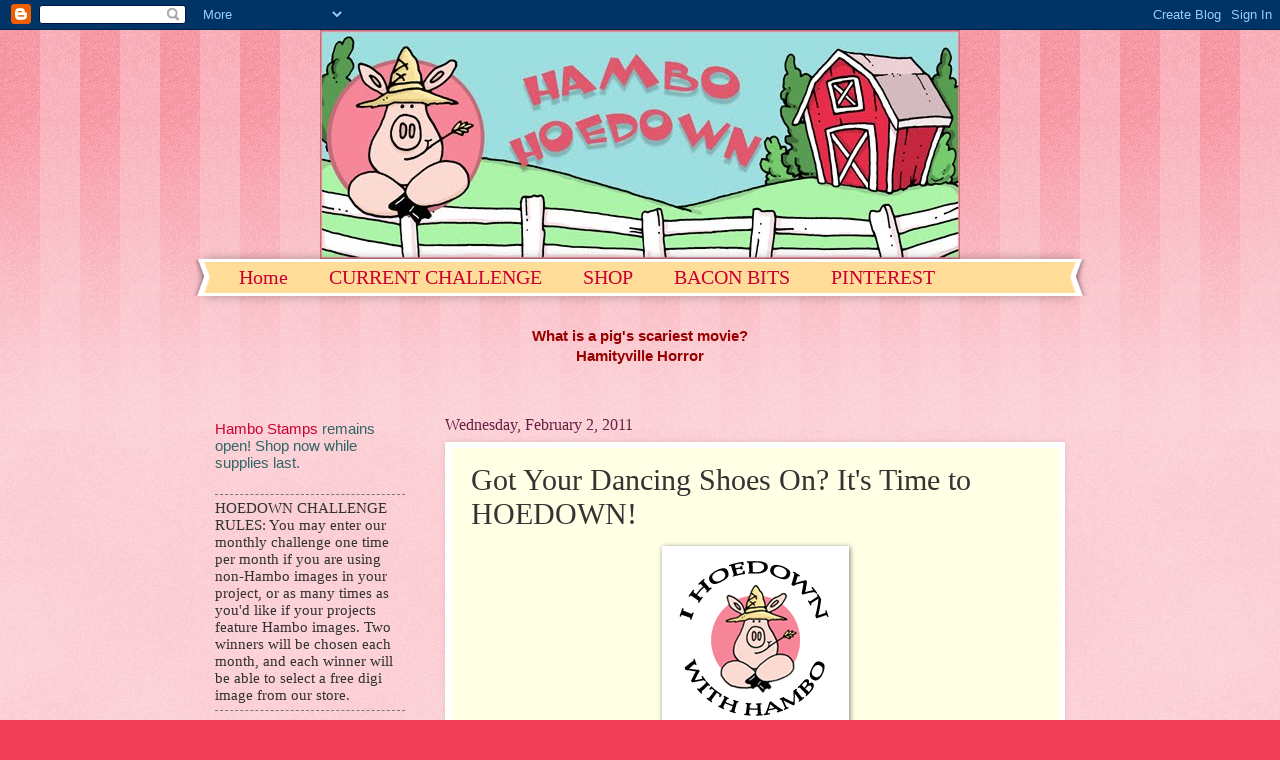

--- FILE ---
content_type: text/html; charset=UTF-8
request_url: https://hambochallenges.blogspot.com/2010/02/got-your-dancing-shoes-on-its-time-to.html?showComment=1296663299614
body_size: 25360
content:
<!DOCTYPE html>
<html class='v2' dir='ltr' lang='en'>
<head>
<link href='https://www.blogger.com/static/v1/widgets/4128112664-css_bundle_v2.css' rel='stylesheet' type='text/css'/>
<meta content='width=1100' name='viewport'/>
<meta content='text/html; charset=UTF-8' http-equiv='Content-Type'/>
<meta content='blogger' name='generator'/>
<link href='https://hambochallenges.blogspot.com/favicon.ico' rel='icon' type='image/x-icon'/>
<link href='http://hambochallenges.blogspot.com/2010/02/got-your-dancing-shoes-on-its-time-to.html' rel='canonical'/>
<link rel="alternate" type="application/atom+xml" title="Hambo Hoedown - Atom" href="https://hambochallenges.blogspot.com/feeds/posts/default" />
<link rel="alternate" type="application/rss+xml" title="Hambo Hoedown - RSS" href="https://hambochallenges.blogspot.com/feeds/posts/default?alt=rss" />
<link rel="service.post" type="application/atom+xml" title="Hambo Hoedown - Atom" href="https://www.blogger.com/feeds/8783766052109193590/posts/default" />

<link rel="alternate" type="application/atom+xml" title="Hambo Hoedown - Atom" href="https://hambochallenges.blogspot.com/feeds/5073259384889307914/comments/default" />
<!--Can't find substitution for tag [blog.ieCssRetrofitLinks]-->
<link href='https://blogger.googleusercontent.com/img/b/R29vZ2xl/AVvXsEimOnmalKMLH0xabiweIhUoSddvla3gA_LcV_7d2hkuxDK6664PWnZZw_fkh4DJyJKAo5s2GbNpQFUbXxFPKtoHjnjeI2mthMiIq3T46wvCU51MLfTW-PPzuWFvzlGGGg-0bt8Jzu2AVxM/s1600/hambohoedownbutton.gif' rel='image_src'/>
<meta content='http://hambochallenges.blogspot.com/2010/02/got-your-dancing-shoes-on-its-time-to.html' property='og:url'/>
<meta content='Got Your Dancing Shoes On? It&#39;s Time to HOEDOWN!' property='og:title'/>
<meta content=' TODAY is the debut of  the Hambo Hoedown . Got your dancing shoes on? The Bacon Bits  (AKA Hambo Design Team) are rarin&#39; to go and strut th...' property='og:description'/>
<meta content='https://blogger.googleusercontent.com/img/b/R29vZ2xl/AVvXsEimOnmalKMLH0xabiweIhUoSddvla3gA_LcV_7d2hkuxDK6664PWnZZw_fkh4DJyJKAo5s2GbNpQFUbXxFPKtoHjnjeI2mthMiIq3T46wvCU51MLfTW-PPzuWFvzlGGGg-0bt8Jzu2AVxM/w1200-h630-p-k-no-nu/hambohoedownbutton.gif' property='og:image'/>
<title>Hambo Hoedown: Got Your Dancing Shoes On? It's Time to HOEDOWN!</title>
<style id='page-skin-1' type='text/css'><!--
/*
-----------------------------------------------
Blogger Template Style
Name:     Watermark
Designer: Blogger
URL:      www.blogger.com
----------------------------------------------- */
/* Use this with templates/1ktemplate-*.html */
/* Content
----------------------------------------------- */
body {
font: normal normal 16px Arial, Tahoma, Helvetica, FreeSans, sans-serif;
color: #333333;
background: #f03e57 url(//www.blogblog.com/1kt/watermark/body_background_bubblegum.png) repeat scroll top center;
}
html body .content-outer {
min-width: 0;
max-width: 100%;
width: 100%;
}
.content-outer {
font-size: 92%;
}
a:link {
text-decoration:none;
color: #cc0033;
}
a:visited {
text-decoration:none;
color: #aa0033;
}
a:hover {
text-decoration:underline;
color: #aa0033;
}
.body-fauxcolumns .cap-top {
margin-top: 30px;
background: #f03e57 url(//www.blogblog.com/1kt/watermark/body_overlay_bubblegum.png) repeat-x scroll top left;
height: 400px;
}
.content-inner {
padding: 0;
}
/* Header
----------------------------------------------- */
.header-inner .Header .titlewrapper,
.header-inner .Header .descriptionwrapper {
padding-left: 20px;
padding-right: 20px;
}
.Header h1 {
font: normal bold 60px Verdana, Geneva, sans-serif;
color: #10eecb;
text-shadow: 2px 2px rgba(0, 0, 0, .1);
}
.Header h1 a {
color: #10eecb;
}
.Header .description {
font-size: 140%;
color: #ffffff;
}
/* Tabs
----------------------------------------------- */
.tabs-inner .section {
margin: 0 20px;
}
.tabs-inner .PageList, .tabs-inner .LinkList, .tabs-inner .Labels {
margin-left: -11px;
margin-right: -11px;
background-color: #ffdd99;
border-top: 3px solid #ffffff;
border-bottom: 3px solid #ffffff;
-moz-box-shadow: 0 0 10px rgba(0, 0, 0, .3);
-webkit-box-shadow: 0 0 10px rgba(0, 0, 0, .3);
-goog-ms-box-shadow: 0 0 10px rgba(0, 0, 0, .3);
box-shadow: 0 0 10px rgba(0, 0, 0, .3);
}
.tabs-inner .PageList .widget-content,
.tabs-inner .LinkList .widget-content,
.tabs-inner .Labels .widget-content {
margin: -3px -11px;
background: transparent url(//www.blogblog.com/1kt/watermark/tabs_background_right_bubblegum.png)  no-repeat scroll right;
}
.tabs-inner .widget ul {
padding: 2px 25px;
max-height: 34px;
background: transparent url(//www.blogblog.com/1kt/watermark/tabs_background_left_bubblegum.png) no-repeat scroll left;
}
.tabs-inner .widget li {
border: none;
}
.tabs-inner .widget li a {
display: inline-block;
padding: .25em 1em;
font: normal normal 20px Georgia, Utopia, 'Palatino Linotype', Palatino, serif;
color: #cc0033;
border-right: 1px solid transparent;
}
.tabs-inner .widget li:first-child a {
border-left: 1px solid transparent;
}
.tabs-inner .widget li.selected a, .tabs-inner .widget li a:hover {
color: #660000;
}
/* Headings
----------------------------------------------- */
h2 {
font: normal normal 20px Georgia, Utopia, 'Palatino Linotype', Palatino, serif;
color: #660033;
margin: 0 0 .5em;
}
h2.date-header {
font: normal normal 16px Georgia, Utopia, 'Palatino Linotype', Palatino, serif;
color: #662244;
}
/* Main
----------------------------------------------- */
.main-inner .column-center-inner,
.main-inner .column-left-inner,
.main-inner .column-right-inner {
padding: 0 5px;
}
.main-outer {
margin-top: 0;
background: transparent none no-repeat scroll top left;
}
.main-inner {
padding-top: 30px;
}
.main-cap-top {
position: relative;
}
.main-cap-top .cap-right {
position: absolute;
height: 0;
width: 100%;
bottom: 0;
background: transparent none repeat-x scroll bottom center;
}
.main-cap-top .cap-left {
position: absolute;
height: 245px;
width: 280px;
right: 0;
bottom: 0;
background: transparent none no-repeat scroll bottom left;
}
/* Posts
----------------------------------------------- */
.post-outer {
padding: 15px 20px;
margin: 0 0 25px;
background: #ffffe5 none repeat scroll top left;
_background-image: none;
border: solid 6px #ffffff;
-moz-box-shadow: 0 0 5px rgba(0, 0, 0, .1);
-webkit-box-shadow: 0 0 5px rgba(0, 0, 0, .1);
-goog-ms-box-shadow: 0 0 5px rgba(0, 0, 0, .1);
box-shadow: 0 0 5px rgba(0, 0, 0, .1);
}
h3.post-title {
font: normal normal 30px Georgia, Utopia, 'Palatino Linotype', Palatino, serif;
margin: 0;
}
.comments h4 {
font: normal normal 30px Georgia, Utopia, 'Palatino Linotype', Palatino, serif;
margin: 1em 0 0;
}
.post-body {
font-size: 105%;
line-height: 1.5;
position: relative;
}
.post-header {
margin: 0 0 1em;
color: #997755;
}
.post-footer {
margin: 10px 0 0;
padding: 10px 0 0;
color: #997755;
border-top: dashed 1px #777777;
}
#blog-pager {
font-size: 140%
}
#comments .comment-author {
padding-top: 1.5em;
border-top: dashed 1px #777777;
background-position: 0 1.5em;
}
#comments .comment-author:first-child {
padding-top: 0;
border-top: none;
}
.avatar-image-container {
margin: .2em 0 0;
}
/* Comments
----------------------------------------------- */
.comments .comments-content .icon.blog-author {
background-repeat: no-repeat;
background-image: url([data-uri]);
}
.comments .comments-content .loadmore a {
border-top: 1px solid #777777;
border-bottom: 1px solid #777777;
}
.comments .continue {
border-top: 2px solid #777777;
}
/* Widgets
----------------------------------------------- */
.widget ul, .widget #ArchiveList ul.flat {
padding: 0;
list-style: none;
}
.widget ul li, .widget #ArchiveList ul.flat li {
padding: .35em 0;
text-indent: 0;
border-top: dashed 1px #777777;
}
.widget ul li:first-child, .widget #ArchiveList ul.flat li:first-child {
border-top: none;
}
.widget .post-body ul {
list-style: disc;
}
.widget .post-body ul li {
border: none;
}
.widget .zippy {
color: #777777;
}
.post-body img, .post-body .tr-caption-container, .Profile img, .Image img,
.BlogList .item-thumbnail img {
padding: 5px;
background: #fff;
-moz-box-shadow: 1px 1px 5px rgba(0, 0, 0, .5);
-webkit-box-shadow: 1px 1px 5px rgba(0, 0, 0, .5);
-goog-ms-box-shadow: 1px 1px 5px rgba(0, 0, 0, .5);
box-shadow: 1px 1px 5px rgba(0, 0, 0, .5);
}
.post-body img, .post-body .tr-caption-container {
padding: 8px;
}
.post-body .tr-caption-container {
color: #333333;
}
.post-body .tr-caption-container img {
padding: 0;
background: transparent;
border: none;
-moz-box-shadow: 0 0 0 rgba(0, 0, 0, .1);
-webkit-box-shadow: 0 0 0 rgba(0, 0, 0, .1);
-goog-ms-box-shadow: 0 0 0 rgba(0, 0, 0, .1);
box-shadow: 0 0 0 rgba(0, 0, 0, .1);
}
/* Footer
----------------------------------------------- */
.footer-outer {
color:#333333;
background: #ffcccc url(//www.blogblog.com/1kt/watermark/body_background_birds.png) repeat scroll top left;
}
.footer-outer a {
color: #cc0033;
}
.footer-outer a:visited {
color: #aa0033;
}
.footer-outer a:hover {
color: #aa0033;
}
.footer-outer .widget h2 {
color: #660033;
}
/* Mobile
----------------------------------------------- */
body.mobile  {
background-size: 100% auto;
}
.mobile .body-fauxcolumn-outer {
background: transparent none repeat scroll top left;
}
html .mobile .mobile-date-outer {
border-bottom: none;
background: #ffffe5 none repeat scroll top left;
_background-image: none;
margin-bottom: 10px;
}
.mobile .main-inner .date-outer {
padding: 0;
}
.mobile .main-inner .date-header {
margin: 10px;
}
.mobile .main-cap-top {
z-index: -1;
}
.mobile .content-outer {
font-size: 100%;
}
.mobile .post-outer {
padding: 10px;
}
.mobile .main-cap-top .cap-left {
background: transparent none no-repeat scroll bottom left;
}
.mobile .body-fauxcolumns .cap-top {
margin: 0;
}
.mobile-link-button {
background: #ffffe5 none repeat scroll top left;
}
.mobile-link-button a:link, .mobile-link-button a:visited {
color: #cc0033;
}
.mobile-index-date .date-header {
color: #662244;
}
.mobile-index-contents {
color: #333333;
}
.mobile .tabs-inner .section {
margin: 0;
}
.mobile .tabs-inner .PageList {
margin-left: 0;
margin-right: 0;
}
.mobile .tabs-inner .PageList .widget-content {
margin: 0;
color: #660000;
background: #ffffe5 none repeat scroll top left;
}
.mobile .tabs-inner .PageList .widget-content .pagelist-arrow {
border-left: 1px solid transparent;
}
#header-inner
{
width: 640px;
margin: auto;
}
--></style>
<style id='template-skin-1' type='text/css'><!--
body {
min-width: 890px;
}
.content-outer, .content-fauxcolumn-outer, .region-inner {
min-width: 890px;
max-width: 890px;
_width: 890px;
}
.main-inner .columns {
padding-left: 230px;
padding-right: 0px;
}
.main-inner .fauxcolumn-center-outer {
left: 230px;
right: 0px;
/* IE6 does not respect left and right together */
_width: expression(this.parentNode.offsetWidth -
parseInt("230px") -
parseInt("0px") + 'px');
}
.main-inner .fauxcolumn-left-outer {
width: 230px;
}
.main-inner .fauxcolumn-right-outer {
width: 0px;
}
.main-inner .column-left-outer {
width: 230px;
right: 100%;
margin-left: -230px;
}
.main-inner .column-right-outer {
width: 0px;
margin-right: -0px;
}
#layout {
min-width: 0;
}
#layout .content-outer {
min-width: 0;
width: 800px;
}
#layout .region-inner {
min-width: 0;
width: auto;
}
body#layout div.add_widget {
padding: 8px;
}
body#layout div.add_widget a {
margin-left: 32px;
}
--></style>
<link href='https://www.blogger.com/dyn-css/authorization.css?targetBlogID=8783766052109193590&amp;zx=467031d9-469f-49e3-8535-4afc18a7a3c2' media='none' onload='if(media!=&#39;all&#39;)media=&#39;all&#39;' rel='stylesheet'/><noscript><link href='https://www.blogger.com/dyn-css/authorization.css?targetBlogID=8783766052109193590&amp;zx=467031d9-469f-49e3-8535-4afc18a7a3c2' rel='stylesheet'/></noscript>
<meta name='google-adsense-platform-account' content='ca-host-pub-1556223355139109'/>
<meta name='google-adsense-platform-domain' content='blogspot.com'/>

</head>
<body class='loading variant-bubblegum'>
<div class='navbar section' id='navbar' name='Navbar'><div class='widget Navbar' data-version='1' id='Navbar1'><script type="text/javascript">
    function setAttributeOnload(object, attribute, val) {
      if(window.addEventListener) {
        window.addEventListener('load',
          function(){ object[attribute] = val; }, false);
      } else {
        window.attachEvent('onload', function(){ object[attribute] = val; });
      }
    }
  </script>
<div id="navbar-iframe-container"></div>
<script type="text/javascript" src="https://apis.google.com/js/platform.js"></script>
<script type="text/javascript">
      gapi.load("gapi.iframes:gapi.iframes.style.bubble", function() {
        if (gapi.iframes && gapi.iframes.getContext) {
          gapi.iframes.getContext().openChild({
              url: 'https://www.blogger.com/navbar/8783766052109193590?po\x3d5073259384889307914\x26origin\x3dhttps://hambochallenges.blogspot.com',
              where: document.getElementById("navbar-iframe-container"),
              id: "navbar-iframe"
          });
        }
      });
    </script><script type="text/javascript">
(function() {
var script = document.createElement('script');
script.type = 'text/javascript';
script.src = '//pagead2.googlesyndication.com/pagead/js/google_top_exp.js';
var head = document.getElementsByTagName('head')[0];
if (head) {
head.appendChild(script);
}})();
</script>
</div></div>
<div class='body-fauxcolumns'>
<div class='fauxcolumn-outer body-fauxcolumn-outer'>
<div class='cap-top'>
<div class='cap-left'></div>
<div class='cap-right'></div>
</div>
<div class='fauxborder-left'>
<div class='fauxborder-right'></div>
<div class='fauxcolumn-inner'>
</div>
</div>
<div class='cap-bottom'>
<div class='cap-left'></div>
<div class='cap-right'></div>
</div>
</div>
</div>
<div class='content'>
<div class='content-fauxcolumns'>
<div class='fauxcolumn-outer content-fauxcolumn-outer'>
<div class='cap-top'>
<div class='cap-left'></div>
<div class='cap-right'></div>
</div>
<div class='fauxborder-left'>
<div class='fauxborder-right'></div>
<div class='fauxcolumn-inner'>
</div>
</div>
<div class='cap-bottom'>
<div class='cap-left'></div>
<div class='cap-right'></div>
</div>
</div>
</div>
<div class='content-outer'>
<div class='content-cap-top cap-top'>
<div class='cap-left'></div>
<div class='cap-right'></div>
</div>
<div class='fauxborder-left content-fauxborder-left'>
<div class='fauxborder-right content-fauxborder-right'></div>
<div class='content-inner'>
<header>
<div class='header-outer'>
<div class='header-cap-top cap-top'>
<div class='cap-left'></div>
<div class='cap-right'></div>
</div>
<div class='fauxborder-left header-fauxborder-left'>
<div class='fauxborder-right header-fauxborder-right'></div>
<div class='region-inner header-inner'>
<div class='header section' id='header' name='Header'><div class='widget Header' data-version='1' id='Header1'>
<div id='header-inner'>
<a href='https://hambochallenges.blogspot.com/' style='display: block'>
<img alt='Hambo Hoedown' height='229px; ' id='Header1_headerimg' src='https://blogger.googleusercontent.com/img/b/R29vZ2xl/AVvXsEhVuXibj2C6eYH5qeIT7NeOLsjGnfPdl2DK0SDQSFddgYSUVyYOhOslLOFDvypKBmTPowBD1ySDngXRNhjopHy0fDGbyeQ5Es3hNXM82oBS4-nWNfzA0P9nYpSUoEvw8k6pQgXwa6n39sQ/s1600-r/challengebannerflat.jpg' style='display: block' width='640px; '/>
</a>
</div>
</div></div>
</div>
</div>
<div class='header-cap-bottom cap-bottom'>
<div class='cap-left'></div>
<div class='cap-right'></div>
</div>
</div>
</header>
<div class='tabs-outer'>
<div class='tabs-cap-top cap-top'>
<div class='cap-left'></div>
<div class='cap-right'></div>
</div>
<div class='fauxborder-left tabs-fauxborder-left'>
<div class='fauxborder-right tabs-fauxborder-right'></div>
<div class='region-inner tabs-inner'>
<div class='tabs section' id='crosscol' name='Cross-Column'><div class='widget PageList' data-version='1' id='PageList1'>
<h2>Pages</h2>
<div class='widget-content'>
<ul>
<li>
<a href='https://hambochallenges.blogspot.com/'>Home</a>
</li>
<li>
<a href='https://hambochallenges.blogspot.com/p/blog-page.html'>CURRENT CHALLENGE</a>
</li>
<li>
<a href='http://hambostamps.com'>SHOP</a>
</li>
<li>
<a href='http://www.hambostamps.com/designteam.htm'>BACON BITS</a>
</li>
<li>
<a href='http://www.pinterest.com/hambostamps/'>PINTEREST</a>
</li>
</ul>
<div class='clear'></div>
</div>
</div><div class='widget Text' data-version='1' id='Text2'>
<div class='widget-content'>
<center><div><div> <b><span =""  style="color:#33ccff;"><span =""  style="color:#660000;"><span =""  style="color:#990000;">What is a pig's scariest movie?<br />Hamityville Horror</span><br /></span></span></b><br /> </div></div></center>
</div>
<div class='clear'></div>
</div></div>
<div class='tabs no-items section' id='crosscol-overflow' name='Cross-Column 2'></div>
</div>
</div>
<div class='tabs-cap-bottom cap-bottom'>
<div class='cap-left'></div>
<div class='cap-right'></div>
</div>
</div>
<div class='main-outer'>
<div class='main-cap-top cap-top'>
<div class='cap-left'></div>
<div class='cap-right'></div>
</div>
<div class='fauxborder-left main-fauxborder-left'>
<div class='fauxborder-right main-fauxborder-right'></div>
<div class='region-inner main-inner'>
<div class='columns fauxcolumns'>
<div class='fauxcolumn-outer fauxcolumn-center-outer'>
<div class='cap-top'>
<div class='cap-left'></div>
<div class='cap-right'></div>
</div>
<div class='fauxborder-left'>
<div class='fauxborder-right'></div>
<div class='fauxcolumn-inner'>
</div>
</div>
<div class='cap-bottom'>
<div class='cap-left'></div>
<div class='cap-right'></div>
</div>
</div>
<div class='fauxcolumn-outer fauxcolumn-left-outer'>
<div class='cap-top'>
<div class='cap-left'></div>
<div class='cap-right'></div>
</div>
<div class='fauxborder-left'>
<div class='fauxborder-right'></div>
<div class='fauxcolumn-inner'>
</div>
</div>
<div class='cap-bottom'>
<div class='cap-left'></div>
<div class='cap-right'></div>
</div>
</div>
<div class='fauxcolumn-outer fauxcolumn-right-outer'>
<div class='cap-top'>
<div class='cap-left'></div>
<div class='cap-right'></div>
</div>
<div class='fauxborder-left'>
<div class='fauxborder-right'></div>
<div class='fauxcolumn-inner'>
</div>
</div>
<div class='cap-bottom'>
<div class='cap-left'></div>
<div class='cap-right'></div>
</div>
</div>
<!-- corrects IE6 width calculation -->
<div class='columns-inner'>
<div class='column-center-outer'>
<div class='column-center-inner'>
<div class='main section' id='main' name='Main'><div class='widget Blog' data-version='1' id='Blog1'>
<div class='blog-posts hfeed'>

          <div class="date-outer">
        
<h2 class='date-header'><span>Wednesday, February 2, 2011</span></h2>

          <div class="date-posts">
        
<div class='post-outer'>
<div class='post hentry uncustomized-post-template' itemprop='blogPost' itemscope='itemscope' itemtype='http://schema.org/BlogPosting'>
<meta content='https://blogger.googleusercontent.com/img/b/R29vZ2xl/AVvXsEimOnmalKMLH0xabiweIhUoSddvla3gA_LcV_7d2hkuxDK6664PWnZZw_fkh4DJyJKAo5s2GbNpQFUbXxFPKtoHjnjeI2mthMiIq3T46wvCU51MLfTW-PPzuWFvzlGGGg-0bt8Jzu2AVxM/s1600/hambohoedownbutton.gif' itemprop='image_url'/>
<meta content='8783766052109193590' itemprop='blogId'/>
<meta content='5073259384889307914' itemprop='postId'/>
<a name='5073259384889307914'></a>
<h3 class='post-title entry-title' itemprop='name'>
Got Your Dancing Shoes On? It's Time to HOEDOWN!
</h3>
<div class='post-header'>
<div class='post-header-line-1'></div>
</div>
<div class='post-body entry-content' id='post-body-5073259384889307914' itemprop='description articleBody'>
<div class="separator" style="clear: both; text-align: center;"><a href="https://blogger.googleusercontent.com/img/b/R29vZ2xl/AVvXsEimOnmalKMLH0xabiweIhUoSddvla3gA_LcV_7d2hkuxDK6664PWnZZw_fkh4DJyJKAo5s2GbNpQFUbXxFPKtoHjnjeI2mthMiIq3T46wvCU51MLfTW-PPzuWFvzlGGGg-0bt8Jzu2AVxM/s1600/hambohoedownbutton.gif" imageanchor="1" style="margin-left: 1em; margin-right: 1em;"><img border="0" src="https://blogger.googleusercontent.com/img/b/R29vZ2xl/AVvXsEimOnmalKMLH0xabiweIhUoSddvla3gA_LcV_7d2hkuxDK6664PWnZZw_fkh4DJyJKAo5s2GbNpQFUbXxFPKtoHjnjeI2mthMiIq3T46wvCU51MLfTW-PPzuWFvzlGGGg-0bt8Jzu2AVxM/s1600/hambohoedownbutton.gif" /></a></div><br />
<span style="font-family: Arial,Helvetica,sans-serif;">TODAY is the debut of&nbsp; the </span><span style="font-size: large;"><a href="http://hambochallenges.blogspot.com/" style="font-family: Arial,Helvetica,sans-serif;"><b>Hambo Hoedown</b></a></span><span style="font-family: Arial,Helvetica,sans-serif;">. Got your dancing shoes on? The <a href="http://www.hambostamps.com/designteam.htm">Bacon Bits</a> (AKA Hambo Design Team) are rarin' to go and strut their stuff for our KICKOFF Challenge Day!</span><br />
<br />
<span style="font-family: Arial,Helvetica,sans-serif;">What's in it for you?&nbsp; Tons of inspiration, laughs, and of course an amazing free digital image from none other than Timbo himself! Stick with us and read on to the end........</span><br />
<br />
<span style="font-family: Arial,Helvetica,sans-serif;">The way the  challenge will work is this:&nbsp;</span><br />
<span style="font-family: Arial,Helvetica,sans-serif;">Starting TODAY, we're going to  give EVERYONE a <b>free digi image</b> (see below). There will be a theme for the challenge, and you can either use the free digi image we give you, or any other Hambo stamps to make a  card that fits the challenge theme. <b>The challenge will run for six days (Wednesday thru Monday).</b>  At the end of the week, one winner will be chosen from a random drawing  of all the participants, and that person will win <b>his/her pick of a  free digi image from our digital store.</b></span><b><br style="font-family: Arial,Helvetica,sans-serif;" /></b> <br />
<span style="font-family: Arial,Helvetica,sans-serif;"> But wait - there's more! EVERY person who played in the challenge will  be emailed <b>another new digi image</b>, which can be used for the week 2  challenge. The image will be offered free to all who participated the  previous week, and then put on the website for sale once the free ones  are distributed. Again, you'll be able to use that new image for the  week 2 challenge, <b>OR</b> you can use any other Hambo stamp (rubber or  digital).</span><br />
<br />
<span style="font-family: Arial,Helvetica,sans-serif;"> This cycle will continue each week, so as long as you continue to  participate in the challenges, <b>the more free digis you'll rack up</b>. If  you miss a week, you can either purchase that week's digi image to get  back into the loop, or you can work with another Hambo stamp, as long as  you are loyal to that week's theme.</span><br />
<br />
<span style="font-family: Arial,Helvetica,sans-serif;"> The <b>challenges will change weekly</b>, so one week might be a "theme" (i.e.  "wildlife), one week might be a color combination, or a sketch, or have  an embellishment requirement, etc. so there should be something to  interest everyone at some point.</span><br />
<br />
<span style="font-family: Arial,Helvetica,sans-serif;"> AND, there will also be <b>extra prizes</b> and incentives thrown in from time  to time. For example, one week we might offer a sales code that will  ONLY be publicized on the challenge blog, so if you don't drop by the  challenge that week, you'll miss it.</span><br />
<br />
<div style="font-family: Arial,Helvetica,sans-serif;">So let's get to it! Did you figure it out from our Sneak Peek last Friday?<br />
<b><span style="color: magenta; font-size: large;">This week's theme is FOOTBALL!</span></b> We love football and have a GREAT Super Bowl sale coming this weekend at <a href="http://www.hambostamps.com/">Hambo Stamps</a>, and of course, the Super Bowl itself on Sunday (Are you a Packers fan or a Steelers fan?).  To celebrate, use the <b>Football Girl digi</b> below and make a football-themed card or project! To inspire you, the <a href="http://www.hambostamps.com/designteam.htm">Bacon Bits</a> have made some awesome cards to share! Check them out!</div><table align="center" cellpadding="0" cellspacing="0" class="tr-caption-container" style="margin-left: auto; margin-right: auto; text-align: center;"><tbody>
<tr><td style="text-align: center;"><a href="https://blogger.googleusercontent.com/img/b/R29vZ2xl/AVvXsEgqn8FKd2aWV5YSn6Z7T7ouUXqQVWxpCpnQSa-Wv_O20qMke2E7DJX3aRISz0fB9es6diqa3E-lRBITO6aWcmWF00YCx1gj_gDhgmJQjjbsxZItnRGuO7C-QiPS61HHLKF1eTDw8-M-d-Q/s1600/Christy+Lindeman.jpg" imageanchor="1" style="margin-left: auto; margin-right: auto;"><img border="0" height="400" src="https://blogger.googleusercontent.com/img/b/R29vZ2xl/AVvXsEgqn8FKd2aWV5YSn6Z7T7ouUXqQVWxpCpnQSa-Wv_O20qMke2E7DJX3aRISz0fB9es6diqa3E-lRBITO6aWcmWF00YCx1gj_gDhgmJQjjbsxZItnRGuO7C-QiPS61HHLKF1eTDw8-M-d-Q/s400/Christy+Lindeman.jpg" width="265" /></a></td></tr>
<tr><td class="tr-caption" style="text-align: center;"><a href="http://www.hobbyhopping.blogspot.com/"><span style="font-family: Arial,Helvetica,sans-serif; font-size: small;"><span style="color: #cc0000;">Christy Lindeman</span></span></a></td></tr>
</tbody></table><br />
<table align="center" cellpadding="0" cellspacing="0" class="tr-caption-container" style="margin-left: auto; margin-right: auto; text-align: center;"><tbody>
<tr><td style="text-align: center;"><a href="https://blogger.googleusercontent.com/img/b/R29vZ2xl/AVvXsEgvNp1Lk37A1umxJS-4AvRVOGCZJsih0Rq_usZDvEochp9AhTrso0z2GvWCUhhvyupGQPhw_QNm4_7H9gi3VkwQfntHk6pcKSfvkHssQ-lS9gIS6ehVZ9O3S5_3bBJKZ8WZpJLOFBl9Pj8/s1600/Hannah+Clark.jpg" imageanchor="1" style="margin-left: auto; margin-right: auto;"><img border="0" height="400" src="https://blogger.googleusercontent.com/img/b/R29vZ2xl/AVvXsEgvNp1Lk37A1umxJS-4AvRVOGCZJsih0Rq_usZDvEochp9AhTrso0z2GvWCUhhvyupGQPhw_QNm4_7H9gi3VkwQfntHk6pcKSfvkHssQ-lS9gIS6ehVZ9O3S5_3bBJKZ8WZpJLOFBl9Pj8/s400/Hannah+Clark.jpg" width="400" /></a></td></tr>
<tr style="color: #e06666;"><td class="tr-caption" style="text-align: center;"><span style="font-size: small;"><a href="http://www.delightfullydistressing.blogspot.com/" style="font-family: Arial,Helvetica,sans-serif;">Hannah Clark</a></span></td></tr>
</tbody></table><br />
<div class="separator" style="clear: both; text-align: center;"></div><table align="center" cellpadding="0" cellspacing="0" class="tr-caption-container" style="margin-left: auto; margin-right: auto; text-align: center;"><tbody>
<tr><td style="text-align: center;"><a href="https://blogger.googleusercontent.com/img/b/R29vZ2xl/AVvXsEi4NknlxhCPrOZWYyrsk-uyJIFp1fZu8DKUYjysAQu7nEZ70jXoqGjTAD0hyphenhyphenLPVbAYvSWDTKWPf-61akMr5Jh2fIIb4lvRQaY3ZlRtHP00eCqywqPBEj5kV3yUn5ipTIPprwY7-iuMan0o/s1600/Joy+Stagg.jpg" imageanchor="1" style="margin-left: auto; margin-right: auto;"><img border="0" height="400" src="https://blogger.googleusercontent.com/img/b/R29vZ2xl/AVvXsEi4NknlxhCPrOZWYyrsk-uyJIFp1fZu8DKUYjysAQu7nEZ70jXoqGjTAD0hyphenhyphenLPVbAYvSWDTKWPf-61akMr5Jh2fIIb4lvRQaY3ZlRtHP00eCqywqPBEj5kV3yUn5ipTIPprwY7-iuMan0o/s400/Joy+Stagg.jpg" width="381" /></a></td></tr>
<tr><td class="tr-caption" style="text-align: center;"><a href="http://daiseyfreak.blogspot.com/"><span style="font-family: Arial,Helvetica,sans-serif; font-size: small;">Joy Stagg</span></a></td></tr>
</tbody></table><br />
<table align="center" cellpadding="0" cellspacing="0" class="tr-caption-container" style="margin-left: auto; margin-right: auto; text-align: center;"><tbody>
<tr><td style="text-align: center;"><a href="https://blogger.googleusercontent.com/img/b/R29vZ2xl/AVvXsEgyrkdY9-M7df83CkcfNL01Bh21CdRC2VW_-Mq5FVIabgymULNUSdAOdZjzI7TdYCLvm19tCOjrHvhMwleXIm9o8ZDKCi4I9xVY3In_qzVB13f459PJNlh9povL4ScDurxHUheNrDJiDYw/s1600/Karin+Martin.jpg" imageanchor="1" style="margin-left: auto; margin-right: auto;"><img border="0" height="400" src="https://blogger.googleusercontent.com/img/b/R29vZ2xl/AVvXsEgyrkdY9-M7df83CkcfNL01Bh21CdRC2VW_-Mq5FVIabgymULNUSdAOdZjzI7TdYCLvm19tCOjrHvhMwleXIm9o8ZDKCi4I9xVY3In_qzVB13f459PJNlh9povL4ScDurxHUheNrDJiDYw/s400/Karin+Martin.jpg" width="288" /></a></td></tr>
<tr><td class="tr-caption" style="text-align: center;"><a href="http://karin-withaniforpaper.blogspot.com/"><span style="font-size: small;"><span style="color: #cc0000; font-family: Arial,Helvetica,sans-serif;">Karin Martin</span></span></a></td></tr>
</tbody></table><table align="center" cellpadding="0" cellspacing="0" class="tr-caption-container" style="margin-left: auto; margin-right: auto; text-align: center;"><tbody>
<tr><td style="text-align: center;"><a href="https://blogger.googleusercontent.com/img/b/R29vZ2xl/AVvXsEjCYqNy2v_zsBlfxFRPBKnbCtZj8xtwOtZAtdY3iyALcNwQjd-zEOFzhivXtRYFVNG1WIEBScl0c801e31F5DWxdDVTKIifbiuZynTWo5bAYBOKyissuqBw5AJSmMZQXlAXxgEW47LHhEs/s1600/Melissa+Edwards.jpg" imageanchor="1" style="margin-left: auto; margin-right: auto;"><img border="0" height="295" src="https://blogger.googleusercontent.com/img/b/R29vZ2xl/AVvXsEjCYqNy2v_zsBlfxFRPBKnbCtZj8xtwOtZAtdY3iyALcNwQjd-zEOFzhivXtRYFVNG1WIEBScl0c801e31F5DWxdDVTKIifbiuZynTWo5bAYBOKyissuqBw5AJSmMZQXlAXxgEW47LHhEs/s400/Melissa+Edwards.jpg" width="400" /></a></td></tr>
<tr><td class="tr-caption" style="text-align: center;"><a href="http://melissascreations.blogspot.com/"><span style="font-family: Arial,Helvetica,sans-serif; font-size: small;"><span style="color: #cc0000;">Melissa Edwards</span></span></a></td></tr>
</tbody></table><br />
<table align="center" cellpadding="0" cellspacing="0" class="tr-caption-container" style="margin-left: auto; margin-right: auto; text-align: center;"><tbody>
<tr><td style="text-align: center;"><a href="https://blogger.googleusercontent.com/img/b/R29vZ2xl/AVvXsEgkSpXmP_q2znrFrbeWJ7tdvTayvDGM2JqH3MA8mFg-JesQ-5QenwMWQUvx4IwfYst4uMxLb_IkCciK0SO5X8BB1pFtz-4-p4MeXuO0Crc_Z0ghlHt5d7492mXuhWkFYU0bV1rcWScZjKE/s1600/Silke+Kittmann.jpg" imageanchor="1" style="margin-left: auto; margin-right: auto;"><img border="0" height="375" src="https://blogger.googleusercontent.com/img/b/R29vZ2xl/AVvXsEgkSpXmP_q2znrFrbeWJ7tdvTayvDGM2JqH3MA8mFg-JesQ-5QenwMWQUvx4IwfYst4uMxLb_IkCciK0SO5X8BB1pFtz-4-p4MeXuO0Crc_Z0ghlHt5d7492mXuhWkFYU0bV1rcWScZjKE/s400/Silke+Kittmann.jpg" width="400" /></a></td></tr>
<tr><td class="tr-caption" style="text-align: center;"><a href="http://www.silli-silli.blogspot.com/"><span style="font-family: Arial,Helvetica,sans-serif; font-size: small;">Silke Kittmann</span></a></td></tr>
</tbody></table><span style="font-family: Arial,Helvetica,sans-serif;"></span><br />
<br />
<div style="text-align: center;"><span style="font-size: small;"><span style="font-family: Arial,Helvetica,sans-serif;">"Football Girl" - digi image by Hambo Stamps:</span></span></div><div class="separator" style="clear: both; text-align: center;"></div><table align="center" cellpadding="0" cellspacing="0" class="tr-caption-container" style="margin-left: auto; margin-right: auto; text-align: center;"><tbody>
<tr><td style="text-align: center;"><a href="https://blogger.googleusercontent.com/img/b/R29vZ2xl/AVvXsEjm4G2lDDjB4b9Uen9-E7BYENWaufCSWLPessGUT6upwmuknillqwq7XOE_q0KdL6gkC5JNTvTaddSinedzwZ-thCNoa77x5Aq4dfQf84vRyax7hWcxOq6Jtocl0EHzjBOdYvvzjrsLkEU/s1600/footballgirlhambostamps.jpg" imageanchor="1" style="margin-left: auto; margin-right: auto;"><img border="0" height="320" src="https://blogger.googleusercontent.com/img/b/R29vZ2xl/AVvXsEjm4G2lDDjB4b9Uen9-E7BYENWaufCSWLPessGUT6upwmuknillqwq7XOE_q0KdL6gkC5JNTvTaddSinedzwZ-thCNoa77x5Aq4dfQf84vRyax7hWcxOq6Jtocl0EHzjBOdYvvzjrsLkEU/s320/footballgirlhambostamps.jpg" width="245" /></a></td></tr>
<tr><td class="tr-caption" style="text-align: center;">This image is no longer a FREEBIE. You can, however, purchase it at <a href="http://www.hambostamps.com/">Hambo Stamps</a>!</td></tr>
</tbody></table><br />
<br />
<span style="font-family: Arial,Helvetica,sans-serif;"> While you're here</span><span style="font-family: Arial,Helvetica,sans-serif;">, you can sign up to "follow" the blog over on the left sidebar.  This will help you ensure you don't miss any of the challenge fun that  we have planned. Grab the Hoedown Challenge Button too!</span><br />
<br />
<span style="font-family: Arial,Helvetica,sans-serif;"> Please link your football-themed cards using the inlinkz button below.&nbsp; If you are uploading to an online gallery, use <b style="color: #e06666;">HamboHoedown1</b> as your keyword. That way we can find your cards! After you have linked your card here, <i><span style="color: #e06666; font-size: small;"><b>please email a picture of it to hambodesignteam@gmail.com</b></span></i> so that we can get the image for Week 2 to<i> you!&nbsp;</i></span><br />
<br />
<span style="font-family: Arial,Helvetica,sans-serif;"><i><b>****Cards must be uploaded by Tuesday, February 8, at 10:00 PM CST to be eligible for Week 2's free digi image.****</b></i></span><br />
<br />
<span style="font-family: Arial,Helvetica,sans-serif;"><b>Questions about the challenge?</b> Email us at hambodesignteam@gmail.com.</span><br />
<br />
<span style="font-family: Arial,Helvetica,sans-serif;"> So what are you waiting for? Grab your dancin' shoes, and I'll get my fiddle, we'll <b>go whole hog</b> and get this thing on its way!&nbsp;</span><br />
<br />
<span style="font-family: Arial,Helvetica,sans-serif;">Oh - one more quick thing! <b>Come back on FRIDAY</b> to see an <b>exciting announcement </b>(Announcements are listed first in the sidebar)!!</span><br />
<script src="//www.inlinkz.com/cs.php?id=31584">
</script>
<div style='clear: both;'></div>
</div>
<div class='post-footer'>
<div class='post-footer-line post-footer-line-1'>
<span class='post-author vcard'>
Posted by
<span class='fn' itemprop='author' itemscope='itemscope' itemtype='http://schema.org/Person'>
<meta content='https://www.blogger.com/profile/07762457440698693847' itemprop='url'/>
<a class='g-profile' href='https://www.blogger.com/profile/07762457440698693847' rel='author' title='author profile'>
<span itemprop='name'>Hambo Hoedown</span>
</a>
</span>
</span>
<span class='post-timestamp'>
at
<meta content='http://hambochallenges.blogspot.com/2010/02/got-your-dancing-shoes-on-its-time-to.html' itemprop='url'/>
<a class='timestamp-link' href='https://hambochallenges.blogspot.com/2010/02/got-your-dancing-shoes-on-its-time-to.html' rel='bookmark' title='permanent link'><abbr class='published' itemprop='datePublished' title='2011-02-02T07:00:00-05:00'>7:00&#8239;AM</abbr></a>
</span>
<span class='post-comment-link'>
</span>
<span class='post-icons'>
<span class='item-control blog-admin pid-430805368'>
<a href='https://www.blogger.com/post-edit.g?blogID=8783766052109193590&postID=5073259384889307914&from=pencil' title='Edit Post'>
<img alt='' class='icon-action' height='18' src='https://resources.blogblog.com/img/icon18_edit_allbkg.gif' width='18'/>
</a>
</span>
</span>
<div class='post-share-buttons goog-inline-block'>
<a class='goog-inline-block share-button sb-email' href='https://www.blogger.com/share-post.g?blogID=8783766052109193590&postID=5073259384889307914&target=email' target='_blank' title='Email This'><span class='share-button-link-text'>Email This</span></a><a class='goog-inline-block share-button sb-blog' href='https://www.blogger.com/share-post.g?blogID=8783766052109193590&postID=5073259384889307914&target=blog' onclick='window.open(this.href, "_blank", "height=270,width=475"); return false;' target='_blank' title='BlogThis!'><span class='share-button-link-text'>BlogThis!</span></a><a class='goog-inline-block share-button sb-twitter' href='https://www.blogger.com/share-post.g?blogID=8783766052109193590&postID=5073259384889307914&target=twitter' target='_blank' title='Share to X'><span class='share-button-link-text'>Share to X</span></a><a class='goog-inline-block share-button sb-facebook' href='https://www.blogger.com/share-post.g?blogID=8783766052109193590&postID=5073259384889307914&target=facebook' onclick='window.open(this.href, "_blank", "height=430,width=640"); return false;' target='_blank' title='Share to Facebook'><span class='share-button-link-text'>Share to Facebook</span></a><a class='goog-inline-block share-button sb-pinterest' href='https://www.blogger.com/share-post.g?blogID=8783766052109193590&postID=5073259384889307914&target=pinterest' target='_blank' title='Share to Pinterest'><span class='share-button-link-text'>Share to Pinterest</span></a>
</div>
</div>
<div class='post-footer-line post-footer-line-2'>
<span class='post-labels'>
Labels:
<a href='https://hambochallenges.blogspot.com/search/label/HamboHoedown1' rel='tag'>HamboHoedown1</a>
</span>
</div>
<div class='post-footer-line post-footer-line-3'>
<span class='post-location'>
</span>
</div>
</div>
</div>
<div class='comments' id='comments'>
<a name='comments'></a>
<h4>33 comments:</h4>
<div id='Blog1_comments-block-wrapper'>
<dl class='avatar-comment-indent' id='comments-block'>
<dt class='comment-author blog-author' id='c6622549522936397618'>
<a name='c6622549522936397618'></a>
<div class="avatar-image-container avatar-stock"><span dir="ltr"><a href="https://www.blogger.com/profile/15478164038181566853" target="" rel="nofollow" onclick="" class="avatar-hovercard" id="av-6622549522936397618-15478164038181566853"><img src="//www.blogger.com/img/blogger_logo_round_35.png" width="35" height="35" alt="" title="Monica Hunter">

</a></span></div>
<a href='https://www.blogger.com/profile/15478164038181566853' rel='nofollow'>Monica Hunter</a>
said...
</dt>
<dd class='comment-body' id='Blog1_cmt-6622549522936397618'>
<p>
Woohoo - we&#39;re off and running!! I&#39;m so excited about this new challenge, and I hope it proves to be a lot of fun for everyone! :)
</p>
</dd>
<dd class='comment-footer'>
<span class='comment-timestamp'>
<a href='https://hambochallenges.blogspot.com/2010/02/got-your-dancing-shoes-on-its-time-to.html?showComment=1296651946755#c6622549522936397618' title='comment permalink'>
February 2, 2011 at 8:05&#8239;AM
</a>
<span class='item-control blog-admin pid-1399388157'>
<a class='comment-delete' href='https://www.blogger.com/comment/delete/8783766052109193590/6622549522936397618' title='Delete Comment'>
<img src='https://resources.blogblog.com/img/icon_delete13.gif'/>
</a>
</span>
</span>
</dd>
<dt class='comment-author ' id='c8856496598669728349'>
<a name='c8856496598669728349'></a>
<div class="avatar-image-container avatar-stock"><span dir="ltr"><a href="https://www.blogger.com/profile/17492445112873337001" target="" rel="nofollow" onclick="" class="avatar-hovercard" id="av-8856496598669728349-17492445112873337001"><img src="//www.blogger.com/img/blogger_logo_round_35.png" width="35" height="35" alt="" title="Angi Rankin">

</a></span></div>
<a href='https://www.blogger.com/profile/17492445112873337001' rel='nofollow'>Angi Rankin</a>
said...
</dt>
<dd class='comment-body' id='Blog1_cmt-8856496598669728349'>
<p>
Really cute images! Looks like a fun challenge!
</p>
</dd>
<dd class='comment-footer'>
<span class='comment-timestamp'>
<a href='https://hambochallenges.blogspot.com/2010/02/got-your-dancing-shoes-on-its-time-to.html?showComment=1296659884979#c8856496598669728349' title='comment permalink'>
February 2, 2011 at 10:18&#8239;AM
</a>
<span class='item-control blog-admin pid-618549456'>
<a class='comment-delete' href='https://www.blogger.com/comment/delete/8783766052109193590/8856496598669728349' title='Delete Comment'>
<img src='https://resources.blogblog.com/img/icon_delete13.gif'/>
</a>
</span>
</span>
</dd>
<dt class='comment-author ' id='c8352623381039424011'>
<a name='c8352623381039424011'></a>
<div class="avatar-image-container vcard"><span dir="ltr"><a href="https://www.blogger.com/profile/10359214060058335612" target="" rel="nofollow" onclick="" class="avatar-hovercard" id="av-8352623381039424011-10359214060058335612"><img src="https://resources.blogblog.com/img/blank.gif" width="35" height="35" class="delayLoad" style="display: none;" longdesc="//blogger.googleusercontent.com/img/b/R29vZ2xl/AVvXsEg49ZK2KCO7iA_H3sLtLLiapua61KaXPG6YkqrUQ0q2UDj0iy_8PS_QtMrD9lyEq0dxvZ50AEtjGc5glae2teTzvs5WJfE32Mb0Z_hsCg9J2HGKIwoMO4cW9tyxF3Siq_o/s45-c/me.jpg" alt="" title="Cathy">

<noscript><img src="//blogger.googleusercontent.com/img/b/R29vZ2xl/AVvXsEg49ZK2KCO7iA_H3sLtLLiapua61KaXPG6YkqrUQ0q2UDj0iy_8PS_QtMrD9lyEq0dxvZ50AEtjGc5glae2teTzvs5WJfE32Mb0Z_hsCg9J2HGKIwoMO4cW9tyxF3Siq_o/s45-c/me.jpg" width="35" height="35" class="photo" alt=""></noscript></a></span></div>
<a href='https://www.blogger.com/profile/10359214060058335612' rel='nofollow'>Cathy</a>
said...
</dt>
<dd class='comment-body' id='Blog1_cmt-8352623381039424011'>
<p>
Your images are really cute. <br />Can&#39;t wait to play the challenge
</p>
</dd>
<dd class='comment-footer'>
<span class='comment-timestamp'>
<a href='https://hambochallenges.blogspot.com/2010/02/got-your-dancing-shoes-on-its-time-to.html?showComment=1296662337249#c8352623381039424011' title='comment permalink'>
February 2, 2011 at 10:58&#8239;AM
</a>
<span class='item-control blog-admin pid-581512547'>
<a class='comment-delete' href='https://www.blogger.com/comment/delete/8783766052109193590/8352623381039424011' title='Delete Comment'>
<img src='https://resources.blogblog.com/img/icon_delete13.gif'/>
</a>
</span>
</span>
</dd>
<dt class='comment-author ' id='c697649489896238190'>
<a name='c697649489896238190'></a>
<div class="avatar-image-container vcard"><span dir="ltr"><a href="https://www.blogger.com/profile/15489062516341094321" target="" rel="nofollow" onclick="" class="avatar-hovercard" id="av-697649489896238190-15489062516341094321"><img src="https://resources.blogblog.com/img/blank.gif" width="35" height="35" class="delayLoad" style="display: none;" longdesc="//3.bp.blogspot.com/_WbC_2CtGmLI/SXqQADEW0hI/AAAAAAAAABE/cORbMak3Wgo/S45-s35/Holly%2BMcMillen%2Bavatar.jpg" alt="" title="Holly aka Toy">

<noscript><img src="//3.bp.blogspot.com/_WbC_2CtGmLI/SXqQADEW0hI/AAAAAAAAABE/cORbMak3Wgo/S45-s35/Holly%2BMcMillen%2Bavatar.jpg" width="35" height="35" class="photo" alt=""></noscript></a></span></div>
<a href='https://www.blogger.com/profile/15489062516341094321' rel='nofollow'>Holly aka Toy</a>
said...
</dt>
<dd class='comment-body' id='Blog1_cmt-697649489896238190'>
<p>
Oh my word.  These are all precious.   I am going to make my hubby a card (we are HUGE STEELER fans).  Now I just need to come up with a snappy sentiment!  Woot!  HUGS!
</p>
</dd>
<dd class='comment-footer'>
<span class='comment-timestamp'>
<a href='https://hambochallenges.blogspot.com/2010/02/got-your-dancing-shoes-on-its-time-to.html?showComment=1296663299614#c697649489896238190' title='comment permalink'>
February 2, 2011 at 11:14&#8239;AM
</a>
<span class='item-control blog-admin pid-861562872'>
<a class='comment-delete' href='https://www.blogger.com/comment/delete/8783766052109193590/697649489896238190' title='Delete Comment'>
<img src='https://resources.blogblog.com/img/icon_delete13.gif'/>
</a>
</span>
</span>
</dd>
<dt class='comment-author ' id='c1228188910713946683'>
<a name='c1228188910713946683'></a>
<div class="avatar-image-container vcard"><span dir="ltr"><a href="https://www.blogger.com/profile/10017491726073560588" target="" rel="nofollow" onclick="" class="avatar-hovercard" id="av-1228188910713946683-10017491726073560588"><img src="https://resources.blogblog.com/img/blank.gif" width="35" height="35" class="delayLoad" style="display: none;" longdesc="//blogger.googleusercontent.com/img/b/R29vZ2xl/AVvXsEibm8oZ45PAwl7L2pb5q39N3wI5rZcmgPHOWRRErjPtrvDBWRc2dvAszXBOl3JkW2MKJxPv9r_koWWPL2nyy8Nctl_7WjbZK56GOdwfYbkNcQaZrMzItfS2i7-LOsIDWm4/s45-c/Hope+and+I.jpg" alt="" title="Beth M">

<noscript><img src="//blogger.googleusercontent.com/img/b/R29vZ2xl/AVvXsEibm8oZ45PAwl7L2pb5q39N3wI5rZcmgPHOWRRErjPtrvDBWRc2dvAszXBOl3JkW2MKJxPv9r_koWWPL2nyy8Nctl_7WjbZK56GOdwfYbkNcQaZrMzItfS2i7-LOsIDWm4/s45-c/Hope+and+I.jpg" width="35" height="35" class="photo" alt=""></noscript></a></span></div>
<a href='https://www.blogger.com/profile/10017491726073560588' rel='nofollow'>Beth M</a>
said...
</dt>
<dd class='comment-body' id='Blog1_cmt-1228188910713946683'>
<p>
Yeah, let the challenges begin and what a great start. Huge Packer fans at our house so this will be a fun challenge.
</p>
</dd>
<dd class='comment-footer'>
<span class='comment-timestamp'>
<a href='https://hambochallenges.blogspot.com/2010/02/got-your-dancing-shoes-on-its-time-to.html?showComment=1296668089523#c1228188910713946683' title='comment permalink'>
February 2, 2011 at 12:34&#8239;PM
</a>
<span class='item-control blog-admin pid-996907421'>
<a class='comment-delete' href='https://www.blogger.com/comment/delete/8783766052109193590/1228188910713946683' title='Delete Comment'>
<img src='https://resources.blogblog.com/img/icon_delete13.gif'/>
</a>
</span>
</span>
</dd>
<dt class='comment-author ' id='c1504407244785212172'>
<a name='c1504407244785212172'></a>
<div class="avatar-image-container avatar-stock"><span dir="ltr"><a href="https://www.blogger.com/profile/05745760715346683655" target="" rel="nofollow" onclick="" class="avatar-hovercard" id="av-1504407244785212172-05745760715346683655"><img src="//www.blogger.com/img/blogger_logo_round_35.png" width="35" height="35" alt="" title="Ann">

</a></span></div>
<a href='https://www.blogger.com/profile/05745760715346683655' rel='nofollow'>Ann</a>
said...
</dt>
<dd class='comment-body' id='Blog1_cmt-1504407244785212172'>
<p>
Darling image!  Off to create.
</p>
</dd>
<dd class='comment-footer'>
<span class='comment-timestamp'>
<a href='https://hambochallenges.blogspot.com/2010/02/got-your-dancing-shoes-on-its-time-to.html?showComment=1296680151231#c1504407244785212172' title='comment permalink'>
February 2, 2011 at 3:55&#8239;PM
</a>
<span class='item-control blog-admin pid-1501036195'>
<a class='comment-delete' href='https://www.blogger.com/comment/delete/8783766052109193590/1504407244785212172' title='Delete Comment'>
<img src='https://resources.blogblog.com/img/icon_delete13.gif'/>
</a>
</span>
</span>
</dd>
<dt class='comment-author ' id='c267208030928057231'>
<a name='c267208030928057231'></a>
<div class="avatar-image-container avatar-stock"><span dir="ltr"><a href="https://www.blogger.com/profile/06955900428343531247" target="" rel="nofollow" onclick="" class="avatar-hovercard" id="av-267208030928057231-06955900428343531247"><img src="//www.blogger.com/img/blogger_logo_round_35.png" width="35" height="35" alt="" title="Jackie Randolph">

</a></span></div>
<a href='https://www.blogger.com/profile/06955900428343531247' rel='nofollow'>Jackie Randolph</a>
said...
</dt>
<dd class='comment-body' id='Blog1_cmt-267208030928057231'>
<p>
Oh what a perfect image for a fun-tastic challenge!!
</p>
</dd>
<dd class='comment-footer'>
<span class='comment-timestamp'>
<a href='https://hambochallenges.blogspot.com/2010/02/got-your-dancing-shoes-on-its-time-to.html?showComment=1296680835649#c267208030928057231' title='comment permalink'>
February 2, 2011 at 4:07&#8239;PM
</a>
<span class='item-control blog-admin pid-1348881136'>
<a class='comment-delete' href='https://www.blogger.com/comment/delete/8783766052109193590/267208030928057231' title='Delete Comment'>
<img src='https://resources.blogblog.com/img/icon_delete13.gif'/>
</a>
</span>
</span>
</dd>
<dt class='comment-author ' id='c2088804707313595348'>
<a name='c2088804707313595348'></a>
<div class="avatar-image-container vcard"><span dir="ltr"><a href="https://www.blogger.com/profile/14131918148164822739" target="" rel="nofollow" onclick="" class="avatar-hovercard" id="av-2088804707313595348-14131918148164822739"><img src="https://resources.blogblog.com/img/blank.gif" width="35" height="35" class="delayLoad" style="display: none;" longdesc="//blogger.googleusercontent.com/img/b/R29vZ2xl/AVvXsEjPSuj-yV3mrXO8h1ldH8-TqxYxOhOJ_Y6ijdzZMfOOaE897KFjswW4syr2H9mJ7ucpDWdjoVyFaMKep23JrCMG2xIMY0VB0oNOZodljLmSGPPWf2F2g0qVb9dc0AC9OA/s45-c/Becky+395_opt.jpg" alt="" title="Becky G">

<noscript><img src="//blogger.googleusercontent.com/img/b/R29vZ2xl/AVvXsEjPSuj-yV3mrXO8h1ldH8-TqxYxOhOJ_Y6ijdzZMfOOaE897KFjswW4syr2H9mJ7ucpDWdjoVyFaMKep23JrCMG2xIMY0VB0oNOZodljLmSGPPWf2F2g0qVb9dc0AC9OA/s45-c/Becky+395_opt.jpg" width="35" height="35" class="photo" alt=""></noscript></a></span></div>
<a href='https://www.blogger.com/profile/14131918148164822739' rel='nofollow'>Becky G</a>
said...
</dt>
<dd class='comment-body' id='Blog1_cmt-2088804707313595348'>
<p>
Super cute image!  I&#39;m gonna love these challenges.
</p>
</dd>
<dd class='comment-footer'>
<span class='comment-timestamp'>
<a href='https://hambochallenges.blogspot.com/2010/02/got-your-dancing-shoes-on-its-time-to.html?showComment=1296681728968#c2088804707313595348' title='comment permalink'>
February 2, 2011 at 4:22&#8239;PM
</a>
<span class='item-control blog-admin pid-1743368803'>
<a class='comment-delete' href='https://www.blogger.com/comment/delete/8783766052109193590/2088804707313595348' title='Delete Comment'>
<img src='https://resources.blogblog.com/img/icon_delete13.gif'/>
</a>
</span>
</span>
</dd>
<dt class='comment-author ' id='c2233402263292445623'>
<a name='c2233402263292445623'></a>
<div class="avatar-image-container vcard"><span dir="ltr"><a href="https://www.blogger.com/profile/11851793714109618715" target="" rel="nofollow" onclick="" class="avatar-hovercard" id="av-2233402263292445623-11851793714109618715"><img src="https://resources.blogblog.com/img/blank.gif" width="35" height="35" class="delayLoad" style="display: none;" longdesc="//blogger.googleusercontent.com/img/b/R29vZ2xl/AVvXsEiC_II35DG9f_5DWKtvVOTTLXOZU8BGWiIxUwuUwz7_kbM6seH3O9LcjWDZKVxPk0fuQZdU8JxLlv_OjnON-cmXiRvPlTv37JHQFPYLHznlPB4ili0AqGoCBlZq23-Wz14/s45-c/apron+photo.jpg" alt="" title="Libby Hickson">

<noscript><img src="//blogger.googleusercontent.com/img/b/R29vZ2xl/AVvXsEiC_II35DG9f_5DWKtvVOTTLXOZU8BGWiIxUwuUwz7_kbM6seH3O9LcjWDZKVxPk0fuQZdU8JxLlv_OjnON-cmXiRvPlTv37JHQFPYLHznlPB4ili0AqGoCBlZq23-Wz14/s45-c/apron+photo.jpg" width="35" height="35" class="photo" alt=""></noscript></a></span></div>
<a href='https://www.blogger.com/profile/11851793714109618715' rel='nofollow'>Libby Hickson</a>
said...
</dt>
<dd class='comment-body' id='Blog1_cmt-2233402263292445623'>
<p>
All of the DT samples are wonderful!!! Yay, great kickoff!  :-)
</p>
</dd>
<dd class='comment-footer'>
<span class='comment-timestamp'>
<a href='https://hambochallenges.blogspot.com/2010/02/got-your-dancing-shoes-on-its-time-to.html?showComment=1296699948903#c2233402263292445623' title='comment permalink'>
February 2, 2011 at 9:25&#8239;PM
</a>
<span class='item-control blog-admin pid-448004572'>
<a class='comment-delete' href='https://www.blogger.com/comment/delete/8783766052109193590/2233402263292445623' title='Delete Comment'>
<img src='https://resources.blogblog.com/img/icon_delete13.gif'/>
</a>
</span>
</span>
</dd>
<dt class='comment-author ' id='c6378043492811720508'>
<a name='c6378043492811720508'></a>
<div class="avatar-image-container vcard"><span dir="ltr"><a href="https://www.blogger.com/profile/12379707619927550976" target="" rel="nofollow" onclick="" class="avatar-hovercard" id="av-6378043492811720508-12379707619927550976"><img src="https://resources.blogblog.com/img/blank.gif" width="35" height="35" class="delayLoad" style="display: none;" longdesc="//blogger.googleusercontent.com/img/b/R29vZ2xl/AVvXsEi6MTXBKL9XBpvYtcTFX4r9nSm800P_ArkmIKiwleatyIDJEaFeIWfaPTAJxJ81FGSRzdbmcf-WPXiVefiaC3ESmQpRjx08Bptv4zmMofwHxp61Zv1rgjECOdzXcDRe6yE/s45-c/DSC_0741.JPG" alt="" title="Jenn Zeeb">

<noscript><img src="//blogger.googleusercontent.com/img/b/R29vZ2xl/AVvXsEi6MTXBKL9XBpvYtcTFX4r9nSm800P_ArkmIKiwleatyIDJEaFeIWfaPTAJxJ81FGSRzdbmcf-WPXiVefiaC3ESmQpRjx08Bptv4zmMofwHxp61Zv1rgjECOdzXcDRe6yE/s45-c/DSC_0741.JPG" width="35" height="35" class="photo" alt=""></noscript></a></span></div>
<a href='https://www.blogger.com/profile/12379707619927550976' rel='nofollow'>Jenn Zeeb</a>
said...
</dt>
<dd class='comment-body' id='Blog1_cmt-6378043492811720508'>
<p>
I have been waiting for this challenge to start since you announced it.  Thanks, what a great image.
</p>
</dd>
<dd class='comment-footer'>
<span class='comment-timestamp'>
<a href='https://hambochallenges.blogspot.com/2010/02/got-your-dancing-shoes-on-its-time-to.html?showComment=1296711709650#c6378043492811720508' title='comment permalink'>
February 3, 2011 at 12:41&#8239;AM
</a>
<span class='item-control blog-admin pid-439050906'>
<a class='comment-delete' href='https://www.blogger.com/comment/delete/8783766052109193590/6378043492811720508' title='Delete Comment'>
<img src='https://resources.blogblog.com/img/icon_delete13.gif'/>
</a>
</span>
</span>
</dd>
<dt class='comment-author ' id='c4437276700592549886'>
<a name='c4437276700592549886'></a>
<div class="avatar-image-container avatar-stock"><span dir="ltr"><a href="https://www.blogger.com/profile/01577724486441963956" target="" rel="nofollow" onclick="" class="avatar-hovercard" id="av-4437276700592549886-01577724486441963956"><img src="//www.blogger.com/img/blogger_logo_round_35.png" width="35" height="35" alt="" title="Jacki Marie">

</a></span></div>
<a href='https://www.blogger.com/profile/01577724486441963956' rel='nofollow'>Jacki Marie</a>
said...
</dt>
<dd class='comment-body' id='Blog1_cmt-4437276700592549886'>
<p>
&quot;It&#39;s been far far to long since I&#39;ve colored, dah-ling...&quot; I guess I&#39;ll be coloring and linking today. All the Bacon Bits&#39; cards are wonderful and inspiring! BRB.
</p>
</dd>
<dd class='comment-footer'>
<span class='comment-timestamp'>
<a href='https://hambochallenges.blogspot.com/2010/02/got-your-dancing-shoes-on-its-time-to.html?showComment=1296721873070#c4437276700592549886' title='comment permalink'>
February 3, 2011 at 3:31&#8239;AM
</a>
<span class='item-control blog-admin pid-100031269'>
<a class='comment-delete' href='https://www.blogger.com/comment/delete/8783766052109193590/4437276700592549886' title='Delete Comment'>
<img src='https://resources.blogblog.com/img/icon_delete13.gif'/>
</a>
</span>
</span>
</dd>
<dt class='comment-author ' id='c3303277945970238865'>
<a name='c3303277945970238865'></a>
<div class="avatar-image-container avatar-stock"><span dir="ltr"><a href="https://www.blogger.com/profile/01925638347985439861" target="" rel="nofollow" onclick="" class="avatar-hovercard" id="av-3303277945970238865-01925638347985439861"><img src="//www.blogger.com/img/blogger_logo_round_35.png" width="35" height="35" alt="" title="River Cottage">

</a></span></div>
<a href='https://www.blogger.com/profile/01925638347985439861' rel='nofollow'>River Cottage</a>
said...
</dt>
<dd class='comment-body' id='Blog1_cmt-3303277945970238865'>
<p>
Awesome site! Love all the beautiful cards your team made. Asela
</p>
</dd>
<dd class='comment-footer'>
<span class='comment-timestamp'>
<a href='https://hambochallenges.blogspot.com/2010/02/got-your-dancing-shoes-on-its-time-to.html?showComment=1296735888436#c3303277945970238865' title='comment permalink'>
February 3, 2011 at 7:24&#8239;AM
</a>
<span class='item-control blog-admin pid-1568265220'>
<a class='comment-delete' href='https://www.blogger.com/comment/delete/8783766052109193590/3303277945970238865' title='Delete Comment'>
<img src='https://resources.blogblog.com/img/icon_delete13.gif'/>
</a>
</span>
</span>
</dd>
<dt class='comment-author ' id='c9122779543578620026'>
<a name='c9122779543578620026'></a>
<div class="avatar-image-container avatar-stock"><span dir="ltr"><a href="https://www.blogger.com/profile/06055954533748330370" target="" rel="nofollow" onclick="" class="avatar-hovercard" id="av-9122779543578620026-06055954533748330370"><img src="//www.blogger.com/img/blogger_logo_round_35.png" width="35" height="35" alt="" title="RobinH">

</a></span></div>
<a href='https://www.blogger.com/profile/06055954533748330370' rel='nofollow'>RobinH</a>
said...
</dt>
<dd class='comment-body' id='Blog1_cmt-9122779543578620026'>
<p>
what an adorable image!<br />the examples are awesome
</p>
</dd>
<dd class='comment-footer'>
<span class='comment-timestamp'>
<a href='https://hambochallenges.blogspot.com/2010/02/got-your-dancing-shoes-on-its-time-to.html?showComment=1296785975864#c9122779543578620026' title='comment permalink'>
February 3, 2011 at 9:19&#8239;PM
</a>
<span class='item-control blog-admin pid-2013693830'>
<a class='comment-delete' href='https://www.blogger.com/comment/delete/8783766052109193590/9122779543578620026' title='Delete Comment'>
<img src='https://resources.blogblog.com/img/icon_delete13.gif'/>
</a>
</span>
</span>
</dd>
<dt class='comment-author ' id='c6201759712205297757'>
<a name='c6201759712205297757'></a>
<div class="avatar-image-container vcard"><span dir="ltr"><a href="https://www.blogger.com/profile/17677920471760900504" target="" rel="nofollow" onclick="" class="avatar-hovercard" id="av-6201759712205297757-17677920471760900504"><img src="https://resources.blogblog.com/img/blank.gif" width="35" height="35" class="delayLoad" style="display: none;" longdesc="//blogger.googleusercontent.com/img/b/R29vZ2xl/AVvXsEi1cxE75KsrN2qrJal9zf_vjFo73c-pm5ieTQUeINiGco_3Q8Tp-H4ZK26N80l8uOYvmohvqyHQ8jUklSzhAkorlbS0ZTVqofx3zQYc9jS5YQayhlUrDU26VqfCY4MzN5Q/s45-c/IMG_1220.jpg" alt="" title="Georgia Ehrmann">

<noscript><img src="//blogger.googleusercontent.com/img/b/R29vZ2xl/AVvXsEi1cxE75KsrN2qrJal9zf_vjFo73c-pm5ieTQUeINiGco_3Q8Tp-H4ZK26N80l8uOYvmohvqyHQ8jUklSzhAkorlbS0ZTVqofx3zQYc9jS5YQayhlUrDU26VqfCY4MzN5Q/s45-c/IMG_1220.jpg" width="35" height="35" class="photo" alt=""></noscript></a></span></div>
<a href='https://www.blogger.com/profile/17677920471760900504' rel='nofollow'>Georgia Ehrmann</a>
said...
</dt>
<dd class='comment-body' id='Blog1_cmt-6201759712205297757'>
<p>
super cute image! Thank you! All of the creations by your DT are amazing!!!!
</p>
</dd>
<dd class='comment-footer'>
<span class='comment-timestamp'>
<a href='https://hambochallenges.blogspot.com/2010/02/got-your-dancing-shoes-on-its-time-to.html?showComment=1296789185115#c6201759712205297757' title='comment permalink'>
February 3, 2011 at 10:13&#8239;PM
</a>
<span class='item-control blog-admin pid-813239455'>
<a class='comment-delete' href='https://www.blogger.com/comment/delete/8783766052109193590/6201759712205297757' title='Delete Comment'>
<img src='https://resources.blogblog.com/img/icon_delete13.gif'/>
</a>
</span>
</span>
</dd>
<dt class='comment-author ' id='c1598408701128119476'>
<a name='c1598408701128119476'></a>
<div class="avatar-image-container vcard"><span dir="ltr"><a href="https://www.blogger.com/profile/10765591282511833255" target="" rel="nofollow" onclick="" class="avatar-hovercard" id="av-1598408701128119476-10765591282511833255"><img src="https://resources.blogblog.com/img/blank.gif" width="35" height="35" class="delayLoad" style="display: none;" longdesc="//blogger.googleusercontent.com/img/b/R29vZ2xl/AVvXsEgqhng7uISUX0FOwjLh5FSWnjleRYXqMPt9TZQyrUhARDNMrlw0RGg9ReL12cyIiPuDhI6iBKxXp5FhjaEJyYrJDZjVjD_wDA_WIk_dvRBo3WlZTaANITB0oZdb1H2HcLc/s45-c/*" alt="" title="Shelly Schmidt">

<noscript><img src="//blogger.googleusercontent.com/img/b/R29vZ2xl/AVvXsEgqhng7uISUX0FOwjLh5FSWnjleRYXqMPt9TZQyrUhARDNMrlw0RGg9ReL12cyIiPuDhI6iBKxXp5FhjaEJyYrJDZjVjD_wDA_WIk_dvRBo3WlZTaANITB0oZdb1H2HcLc/s45-c/*" width="35" height="35" class="photo" alt=""></noscript></a></span></div>
<a href='https://www.blogger.com/profile/10765591282511833255' rel='nofollow'>Shelly Schmidt</a>
said...
</dt>
<dd class='comment-body' id='Blog1_cmt-1598408701128119476'>
<p>
Darling image-Thank You! I love the DT cards- WOW!
</p>
</dd>
<dd class='comment-footer'>
<span class='comment-timestamp'>
<a href='https://hambochallenges.blogspot.com/2010/02/got-your-dancing-shoes-on-its-time-to.html?showComment=1296796897482#c1598408701128119476' title='comment permalink'>
February 4, 2011 at 12:21&#8239;AM
</a>
<span class='item-control blog-admin pid-1772039595'>
<a class='comment-delete' href='https://www.blogger.com/comment/delete/8783766052109193590/1598408701128119476' title='Delete Comment'>
<img src='https://resources.blogblog.com/img/icon_delete13.gif'/>
</a>
</span>
</span>
</dd>
<dt class='comment-author ' id='c6980501525056248943'>
<a name='c6980501525056248943'></a>
<div class="avatar-image-container vcard"><span dir="ltr"><a href="https://www.blogger.com/profile/06046129665515324157" target="" rel="nofollow" onclick="" class="avatar-hovercard" id="av-6980501525056248943-06046129665515324157"><img src="https://resources.blogblog.com/img/blank.gif" width="35" height="35" class="delayLoad" style="display: none;" longdesc="//3.bp.blogspot.com/-OabZisbY8tw/ZG5qOsg4P7I/AAAAAAAAYTQ/JjbIy_bjMCQYaV2KYxFEehPrwJTAfkdGgCK4BGAYYCw/s35/Seongsook%252520Jang%2525202006.jpg" alt="" title="Seongsook Duncan">

<noscript><img src="//3.bp.blogspot.com/-OabZisbY8tw/ZG5qOsg4P7I/AAAAAAAAYTQ/JjbIy_bjMCQYaV2KYxFEehPrwJTAfkdGgCK4BGAYYCw/s35/Seongsook%252520Jang%2525202006.jpg" width="35" height="35" class="photo" alt=""></noscript></a></span></div>
<a href='https://www.blogger.com/profile/06046129665515324157' rel='nofollow'>Seongsook Duncan</a>
said...
</dt>
<dd class='comment-body' id='Blog1_cmt-6980501525056248943'>
<p>
Thanks for the great image and inspiring sample cards.
</p>
</dd>
<dd class='comment-footer'>
<span class='comment-timestamp'>
<a href='https://hambochallenges.blogspot.com/2010/02/got-your-dancing-shoes-on-its-time-to.html?showComment=1296801988005#c6980501525056248943' title='comment permalink'>
February 4, 2011 at 1:46&#8239;AM
</a>
<span class='item-control blog-admin pid-2067833012'>
<a class='comment-delete' href='https://www.blogger.com/comment/delete/8783766052109193590/6980501525056248943' title='Delete Comment'>
<img src='https://resources.blogblog.com/img/icon_delete13.gif'/>
</a>
</span>
</span>
</dd>
<dt class='comment-author ' id='c1700468819778042963'>
<a name='c1700468819778042963'></a>
<div class="avatar-image-container avatar-stock"><span dir="ltr"><a href="https://www.blogger.com/profile/06392871788905771815" target="" rel="nofollow" onclick="" class="avatar-hovercard" id="av-1700468819778042963-06392871788905771815"><img src="//www.blogger.com/img/blogger_logo_round_35.png" width="35" height="35" alt="" title="weva">

</a></span></div>
<a href='https://www.blogger.com/profile/06392871788905771815' rel='nofollow'>weva</a>
said...
</dt>
<dd class='comment-body' id='Blog1_cmt-1700468819778042963'>
<p>
Thank you!!
</p>
</dd>
<dd class='comment-footer'>
<span class='comment-timestamp'>
<a href='https://hambochallenges.blogspot.com/2010/02/got-your-dancing-shoes-on-its-time-to.html?showComment=1296804711221#c1700468819778042963' title='comment permalink'>
February 4, 2011 at 2:31&#8239;AM
</a>
<span class='item-control blog-admin pid-1880211577'>
<a class='comment-delete' href='https://www.blogger.com/comment/delete/8783766052109193590/1700468819778042963' title='Delete Comment'>
<img src='https://resources.blogblog.com/img/icon_delete13.gif'/>
</a>
</span>
</span>
</dd>
<dt class='comment-author ' id='c6366269986450367373'>
<a name='c6366269986450367373'></a>
<div class="avatar-image-container vcard"><span dir="ltr"><a href="https://www.blogger.com/profile/03689501915447729427" target="" rel="nofollow" onclick="" class="avatar-hovercard" id="av-6366269986450367373-03689501915447729427"><img src="https://resources.blogblog.com/img/blank.gif" width="35" height="35" class="delayLoad" style="display: none;" longdesc="//1.bp.blogspot.com/_LpJVUAbd_vc/SsivL_6H8cI/AAAAAAAAAAs/c0OX65dNGJ4/S45-s35/EML711Me%2B001.jpg" alt="" title="Elaine L.">

<noscript><img src="//1.bp.blogspot.com/_LpJVUAbd_vc/SsivL_6H8cI/AAAAAAAAAAs/c0OX65dNGJ4/S45-s35/EML711Me%2B001.jpg" width="35" height="35" class="photo" alt=""></noscript></a></span></div>
<a href='https://www.blogger.com/profile/03689501915447729427' rel='nofollow'>Elaine L.</a>
said...
</dt>
<dd class='comment-body' id='Blog1_cmt-6366269986450367373'>
<p>
Thanks for the image! I&#39;ll try to get one down this weekend.
</p>
</dd>
<dd class='comment-footer'>
<span class='comment-timestamp'>
<a href='https://hambochallenges.blogspot.com/2010/02/got-your-dancing-shoes-on-its-time-to.html?showComment=1296819591226#c6366269986450367373' title='comment permalink'>
February 4, 2011 at 6:39&#8239;AM
</a>
<span class='item-control blog-admin pid-1831959407'>
<a class='comment-delete' href='https://www.blogger.com/comment/delete/8783766052109193590/6366269986450367373' title='Delete Comment'>
<img src='https://resources.blogblog.com/img/icon_delete13.gif'/>
</a>
</span>
</span>
</dd>
<dt class='comment-author ' id='c253034556935218329'>
<a name='c253034556935218329'></a>
<div class="avatar-image-container vcard"><span dir="ltr"><a href="https://www.blogger.com/profile/05018003006851997065" target="" rel="nofollow" onclick="" class="avatar-hovercard" id="av-253034556935218329-05018003006851997065"><img src="https://resources.blogblog.com/img/blank.gif" width="35" height="35" class="delayLoad" style="display: none;" longdesc="//blogger.googleusercontent.com/img/b/R29vZ2xl/AVvXsEgIVc3PJqKIaPzvA4tW5c7AeFJCTkoWT3XIikQUcBw3p1nZ6a_mOMBNycWl91hiXfTktpB8zDVDkrhJ8Ny4YZXiiBrKgIxaXTfVba53U8ECRSHqx1Q6Dz3k2NNx0OZikhM/s45-c/Emily%252527s%252BBridal%252BShower_0001.jpg" alt="" title="Joan V">

<noscript><img src="//blogger.googleusercontent.com/img/b/R29vZ2xl/AVvXsEgIVc3PJqKIaPzvA4tW5c7AeFJCTkoWT3XIikQUcBw3p1nZ6a_mOMBNycWl91hiXfTktpB8zDVDkrhJ8Ny4YZXiiBrKgIxaXTfVba53U8ECRSHqx1Q6Dz3k2NNx0OZikhM/s45-c/Emily%252527s%252BBridal%252BShower_0001.jpg" width="35" height="35" class="photo" alt=""></noscript></a></span></div>
<a href='https://www.blogger.com/profile/05018003006851997065' rel='nofollow'>Joan V</a>
said...
</dt>
<dd class='comment-body' id='Blog1_cmt-253034556935218329'>
<p>
Oh, what a cute image. Ok, I&#39;m on for this one. See you soon. Thanks
</p>
</dd>
<dd class='comment-footer'>
<span class='comment-timestamp'>
<a href='https://hambochallenges.blogspot.com/2010/02/got-your-dancing-shoes-on-its-time-to.html?showComment=1296827272191#c253034556935218329' title='comment permalink'>
February 4, 2011 at 8:47&#8239;AM
</a>
<span class='item-control blog-admin pid-1993820755'>
<a class='comment-delete' href='https://www.blogger.com/comment/delete/8783766052109193590/253034556935218329' title='Delete Comment'>
<img src='https://resources.blogblog.com/img/icon_delete13.gif'/>
</a>
</span>
</span>
</dd>
<dt class='comment-author ' id='c2309089863257725209'>
<a name='c2309089863257725209'></a>
<div class="avatar-image-container avatar-stock"><span dir="ltr"><a href="https://www.blogger.com/profile/01577724486441963956" target="" rel="nofollow" onclick="" class="avatar-hovercard" id="av-2309089863257725209-01577724486441963956"><img src="//www.blogger.com/img/blogger_logo_round_35.png" width="35" height="35" alt="" title="Jacki Marie">

</a></span></div>
<a href='https://www.blogger.com/profile/01577724486441963956' rel='nofollow'>Jacki Marie</a>
said...
</dt>
<dd class='comment-body' id='Blog1_cmt-2309089863257725209'>
<p>
I colored it, now to find my stuff so that I can turn it into a card...
</p>
</dd>
<dd class='comment-footer'>
<span class='comment-timestamp'>
<a href='https://hambochallenges.blogspot.com/2010/02/got-your-dancing-shoes-on-its-time-to.html?showComment=1296834082261#c2309089863257725209' title='comment permalink'>
February 4, 2011 at 10:41&#8239;AM
</a>
<span class='item-control blog-admin pid-100031269'>
<a class='comment-delete' href='https://www.blogger.com/comment/delete/8783766052109193590/2309089863257725209' title='Delete Comment'>
<img src='https://resources.blogblog.com/img/icon_delete13.gif'/>
</a>
</span>
</span>
</dd>
<dt class='comment-author ' id='c8530477855188887837'>
<a name='c8530477855188887837'></a>
<div class="avatar-image-container avatar-stock"><span dir="ltr"><a href="https://www.blogger.com/profile/08445495113512940470" target="" rel="nofollow" onclick="" class="avatar-hovercard" id="av-8530477855188887837-08445495113512940470"><img src="//www.blogger.com/img/blogger_logo_round_35.png" width="35" height="35" alt="" title="Kelley">

</a></span></div>
<a href='https://www.blogger.com/profile/08445495113512940470' rel='nofollow'>Kelley</a>
said...
</dt>
<dd class='comment-body' id='Blog1_cmt-8530477855188887837'>
<p>
Thank you for the image. I&#39;m not a pro football fan but always watch the game. Both teams have Oregon State players, so it is going to be tough to choose.
</p>
</dd>
<dd class='comment-footer'>
<span class='comment-timestamp'>
<a href='https://hambochallenges.blogspot.com/2010/02/got-your-dancing-shoes-on-its-time-to.html?showComment=1296864561316#c8530477855188887837' title='comment permalink'>
February 4, 2011 at 7:09&#8239;PM
</a>
<span class='item-control blog-admin pid-117233659'>
<a class='comment-delete' href='https://www.blogger.com/comment/delete/8783766052109193590/8530477855188887837' title='Delete Comment'>
<img src='https://resources.blogblog.com/img/icon_delete13.gif'/>
</a>
</span>
</span>
</dd>
<dt class='comment-author ' id='c7467324482025132103'>
<a name='c7467324482025132103'></a>
<div class="avatar-image-container avatar-stock"><span dir="ltr"><a href="https://www.blogger.com/profile/16466102600951145485" target="" rel="nofollow" onclick="" class="avatar-hovercard" id="av-7467324482025132103-16466102600951145485"><img src="//www.blogger.com/img/blogger_logo_round_35.png" width="35" height="35" alt="" title="Connie Jo">

</a></span></div>
<a href='https://www.blogger.com/profile/16466102600951145485' rel='nofollow'>Connie Jo</a>
said...
</dt>
<dd class='comment-body' id='Blog1_cmt-7467324482025132103'>
<p>
this is just adorable. thank you for your generosity!!!
</p>
</dd>
<dd class='comment-footer'>
<span class='comment-timestamp'>
<a href='https://hambochallenges.blogspot.com/2010/02/got-your-dancing-shoes-on-its-time-to.html?showComment=1296864841502#c7467324482025132103' title='comment permalink'>
February 4, 2011 at 7:14&#8239;PM
</a>
<span class='item-control blog-admin pid-1050455978'>
<a class='comment-delete' href='https://www.blogger.com/comment/delete/8783766052109193590/7467324482025132103' title='Delete Comment'>
<img src='https://resources.blogblog.com/img/icon_delete13.gif'/>
</a>
</span>
</span>
</dd>
<dt class='comment-author ' id='c758235188217513440'>
<a name='c758235188217513440'></a>
<div class="avatar-image-container vcard"><span dir="ltr"><a href="https://www.blogger.com/profile/08168265519644184876" target="" rel="nofollow" onclick="" class="avatar-hovercard" id="av-758235188217513440-08168265519644184876"><img src="https://resources.blogblog.com/img/blank.gif" width="35" height="35" class="delayLoad" style="display: none;" longdesc="//2.bp.blogspot.com/-owSVTuwbtuA/YJV5BHzqklI/AAAAAAAAAWI/OcbunsJG2Ss_3QY0O6eQ9cU9VyH0fLoCQCK4BGAYYCw/s35/JMG%252BESTA.jpg" alt="" title="ms Joyce">

<noscript><img src="//2.bp.blogspot.com/-owSVTuwbtuA/YJV5BHzqklI/AAAAAAAAAWI/OcbunsJG2Ss_3QY0O6eQ9cU9VyH0fLoCQCK4BGAYYCw/s35/JMG%252BESTA.jpg" width="35" height="35" class="photo" alt=""></noscript></a></span></div>
<a href='https://www.blogger.com/profile/08168265519644184876' rel='nofollow'>ms Joyce</a>
said...
</dt>
<dd class='comment-body' id='Blog1_cmt-758235188217513440'>
<p>
Challenge  nah  ..  son-in-law will love me forever when &quot;I&quot; send him a Packers card.  TFS
</p>
</dd>
<dd class='comment-footer'>
<span class='comment-timestamp'>
<a href='https://hambochallenges.blogspot.com/2010/02/got-your-dancing-shoes-on-its-time-to.html?showComment=1296866369155#c758235188217513440' title='comment permalink'>
February 4, 2011 at 7:39&#8239;PM
</a>
<span class='item-control blog-admin pid-743286669'>
<a class='comment-delete' href='https://www.blogger.com/comment/delete/8783766052109193590/758235188217513440' title='Delete Comment'>
<img src='https://resources.blogblog.com/img/icon_delete13.gif'/>
</a>
</span>
</span>
</dd>
<dt class='comment-author ' id='c8365773209395378653'>
<a name='c8365773209395378653'></a>
<div class="avatar-image-container vcard"><span dir="ltr"><a href="https://www.blogger.com/profile/08936619880574878419" target="" rel="nofollow" onclick="" class="avatar-hovercard" id="av-8365773209395378653-08936619880574878419"><img src="https://resources.blogblog.com/img/blank.gif" width="35" height="35" class="delayLoad" style="display: none;" longdesc="//blogger.googleusercontent.com/img/b/R29vZ2xl/AVvXsEjtNW_i6P3KVhZC2ZSB88ycGjHYQoMmWnN7kdrftniyW9mdl1F33HkXb6-qNzPf37oaXm4caS6J_M8ORXkAQOcfCkQscZkM9Q5MoKdnzQi07L0y6SpgOptolwedF5qlMIc/s45-c/*" alt="" title="Min">

<noscript><img src="//blogger.googleusercontent.com/img/b/R29vZ2xl/AVvXsEjtNW_i6P3KVhZC2ZSB88ycGjHYQoMmWnN7kdrftniyW9mdl1F33HkXb6-qNzPf37oaXm4caS6J_M8ORXkAQOcfCkQscZkM9Q5MoKdnzQi07L0y6SpgOptolwedF5qlMIc/s45-c/*" width="35" height="35" class="photo" alt=""></noscript></a></span></div>
<a href='https://www.blogger.com/profile/08936619880574878419' rel='nofollow'>Min</a>
said...
</dt>
<dd class='comment-body' id='Blog1_cmt-8365773209395378653'>
<p>
Fabulous Bacon Bits creations!  What an awesome on-going challenge!!<br />Hugs &amp; Happy Days!<br />~Min
</p>
</dd>
<dd class='comment-footer'>
<span class='comment-timestamp'>
<a href='https://hambochallenges.blogspot.com/2010/02/got-your-dancing-shoes-on-its-time-to.html?showComment=1296958955394#c8365773209395378653' title='comment permalink'>
February 5, 2011 at 9:22&#8239;PM
</a>
<span class='item-control blog-admin pid-1480110363'>
<a class='comment-delete' href='https://www.blogger.com/comment/delete/8783766052109193590/8365773209395378653' title='Delete Comment'>
<img src='https://resources.blogblog.com/img/icon_delete13.gif'/>
</a>
</span>
</span>
</dd>
<dt class='comment-author ' id='c3982546549075739486'>
<a name='c3982546549075739486'></a>
<div class="avatar-image-container vcard"><span dir="ltr"><a href="https://www.blogger.com/profile/11490716339940710107" target="" rel="nofollow" onclick="" class="avatar-hovercard" id="av-3982546549075739486-11490716339940710107"><img src="https://resources.blogblog.com/img/blank.gif" width="35" height="35" class="delayLoad" style="display: none;" longdesc="//blogger.googleusercontent.com/img/b/R29vZ2xl/AVvXsEipwSYuZdPZYs0TsJ4oumAnd4txusSfhzykxMHPH0N2X0hu6IDlKQmminwK2oZeeVVHuaz-P2YbjeDGFFMbiQXwR9eKngj0TwnZsqdcDdP6JKKFByHvw-WeXqJDkVuAfg/s45-c/1111meprofile.jpg" alt="" title="grandmalee">

<noscript><img src="//blogger.googleusercontent.com/img/b/R29vZ2xl/AVvXsEipwSYuZdPZYs0TsJ4oumAnd4txusSfhzykxMHPH0N2X0hu6IDlKQmminwK2oZeeVVHuaz-P2YbjeDGFFMbiQXwR9eKngj0TwnZsqdcDdP6JKKFByHvw-WeXqJDkVuAfg/s45-c/1111meprofile.jpg" width="35" height="35" class="photo" alt=""></noscript></a></span></div>
<a href='https://www.blogger.com/profile/11490716339940710107' rel='nofollow'>grandmalee</a>
said...
</dt>
<dd class='comment-body' id='Blog1_cmt-3982546549075739486'>
<p>
Love it...now I need to use it!  Thanks!  Your DT makes us &quot;squeal&quot; with delight!
</p>
</dd>
<dd class='comment-footer'>
<span class='comment-timestamp'>
<a href='https://hambochallenges.blogspot.com/2010/02/got-your-dancing-shoes-on-its-time-to.html?showComment=1296965284126#c3982546549075739486' title='comment permalink'>
February 5, 2011 at 11:08&#8239;PM
</a>
<span class='item-control blog-admin pid-1623840669'>
<a class='comment-delete' href='https://www.blogger.com/comment/delete/8783766052109193590/3982546549075739486' title='Delete Comment'>
<img src='https://resources.blogblog.com/img/icon_delete13.gif'/>
</a>
</span>
</span>
</dd>
<dt class='comment-author ' id='c3124870605653810186'>
<a name='c3124870605653810186'></a>
<div class="avatar-image-container vcard"><span dir="ltr"><a href="https://www.blogger.com/profile/11851793714109618715" target="" rel="nofollow" onclick="" class="avatar-hovercard" id="av-3124870605653810186-11851793714109618715"><img src="https://resources.blogblog.com/img/blank.gif" width="35" height="35" class="delayLoad" style="display: none;" longdesc="//blogger.googleusercontent.com/img/b/R29vZ2xl/AVvXsEiC_II35DG9f_5DWKtvVOTTLXOZU8BGWiIxUwuUwz7_kbM6seH3O9LcjWDZKVxPk0fuQZdU8JxLlv_OjnON-cmXiRvPlTv37JHQFPYLHznlPB4ili0AqGoCBlZq23-Wz14/s45-c/apron+photo.jpg" alt="" title="Libby Hickson">

<noscript><img src="//blogger.googleusercontent.com/img/b/R29vZ2xl/AVvXsEiC_II35DG9f_5DWKtvVOTTLXOZU8BGWiIxUwuUwz7_kbM6seH3O9LcjWDZKVxPk0fuQZdU8JxLlv_OjnON-cmXiRvPlTv37JHQFPYLHznlPB4ili0AqGoCBlZq23-Wz14/s45-c/apron+photo.jpg" width="35" height="35" class="photo" alt=""></noscript></a></span></div>
<a href='https://www.blogger.com/profile/11851793714109618715' rel='nofollow'>Libby Hickson</a>
said...
</dt>
<dd class='comment-body' id='Blog1_cmt-3124870605653810186'>
<p>
Ok, since I didn&#39;t make my card with the rest of the Bacon Bits, I went ahead and linked &#39;er up!  Loved playing with this adorable image!!
</p>
</dd>
<dd class='comment-footer'>
<span class='comment-timestamp'>
<a href='https://hambochallenges.blogspot.com/2010/02/got-your-dancing-shoes-on-its-time-to.html?showComment=1297048606838#c3124870605653810186' title='comment permalink'>
February 6, 2011 at 10:16&#8239;PM
</a>
<span class='item-control blog-admin pid-448004572'>
<a class='comment-delete' href='https://www.blogger.com/comment/delete/8783766052109193590/3124870605653810186' title='Delete Comment'>
<img src='https://resources.blogblog.com/img/icon_delete13.gif'/>
</a>
</span>
</span>
</dd>
<dt class='comment-author ' id='c3184124937270120153'>
<a name='c3184124937270120153'></a>
<div class="avatar-image-container vcard"><span dir="ltr"><a href="https://www.blogger.com/profile/05018003006851997065" target="" rel="nofollow" onclick="" class="avatar-hovercard" id="av-3184124937270120153-05018003006851997065"><img src="https://resources.blogblog.com/img/blank.gif" width="35" height="35" class="delayLoad" style="display: none;" longdesc="//blogger.googleusercontent.com/img/b/R29vZ2xl/AVvXsEgIVc3PJqKIaPzvA4tW5c7AeFJCTkoWT3XIikQUcBw3p1nZ6a_mOMBNycWl91hiXfTktpB8zDVDkrhJ8Ny4YZXiiBrKgIxaXTfVba53U8ECRSHqx1Q6Dz3k2NNx0OZikhM/s45-c/Emily%252527s%252BBridal%252BShower_0001.jpg" alt="" title="Joan V">

<noscript><img src="//blogger.googleusercontent.com/img/b/R29vZ2xl/AVvXsEgIVc3PJqKIaPzvA4tW5c7AeFJCTkoWT3XIikQUcBw3p1nZ6a_mOMBNycWl91hiXfTktpB8zDVDkrhJ8Ny4YZXiiBrKgIxaXTfVba53U8ECRSHqx1Q6Dz3k2NNx0OZikhM/s45-c/Emily%252527s%252BBridal%252BShower_0001.jpg" width="35" height="35" class="photo" alt=""></noscript></a></span></div>
<a href='https://www.blogger.com/profile/05018003006851997065' rel='nofollow'>Joan V</a>
said...
</dt>
<dd class='comment-body' id='Blog1_cmt-3184124937270120153'>
<p>
Wow, this is my very first challenge entry. I hope I did everything right. Thanks so much for the fun image of the football girl and bear.
</p>
</dd>
<dd class='comment-footer'>
<span class='comment-timestamp'>
<a href='https://hambochallenges.blogspot.com/2010/02/got-your-dancing-shoes-on-its-time-to.html?showComment=1297101569382#c3184124937270120153' title='comment permalink'>
February 7, 2011 at 12:59&#8239;PM
</a>
<span class='item-control blog-admin pid-1993820755'>
<a class='comment-delete' href='https://www.blogger.com/comment/delete/8783766052109193590/3184124937270120153' title='Delete Comment'>
<img src='https://resources.blogblog.com/img/icon_delete13.gif'/>
</a>
</span>
</span>
</dd>
<dt class='comment-author ' id='c8116881340868603043'>
<a name='c8116881340868603043'></a>
<div class="avatar-image-container vcard"><span dir="ltr"><a href="https://www.blogger.com/profile/05642264925201035891" target="" rel="nofollow" onclick="" class="avatar-hovercard" id="av-8116881340868603043-05642264925201035891"><img src="https://resources.blogblog.com/img/blank.gif" width="35" height="35" class="delayLoad" style="display: none;" longdesc="//blogger.googleusercontent.com/img/b/R29vZ2xl/AVvXsEiBDwqlEBTQH7scgrdUb0YHitI5vMr3_B4eEfPtjihdgk9ku2In2Apaei8wVPL0kCo_T63TXtaaDIsgfDwNpSDQEbPOcZ1Sa0nihil15J4CgUcEcPQeAzkYphqI28MfM1A/s45-c/melsm-96x96.jpg" alt="" title="Mel">

<noscript><img src="//blogger.googleusercontent.com/img/b/R29vZ2xl/AVvXsEiBDwqlEBTQH7scgrdUb0YHitI5vMr3_B4eEfPtjihdgk9ku2In2Apaei8wVPL0kCo_T63TXtaaDIsgfDwNpSDQEbPOcZ1Sa0nihil15J4CgUcEcPQeAzkYphqI28MfM1A/s45-c/melsm-96x96.jpg" width="35" height="35" class="photo" alt=""></noscript></a></span></div>
<a href='https://www.blogger.com/profile/05642264925201035891' rel='nofollow'>Mel</a>
said...
</dt>
<dd class='comment-body' id='Blog1_cmt-8116881340868603043'>
<p>
Thank you so much for the cute image. Cannot wait to see the next challenge.
</p>
</dd>
<dd class='comment-footer'>
<span class='comment-timestamp'>
<a href='https://hambochallenges.blogspot.com/2010/02/got-your-dancing-shoes-on-its-time-to.html?showComment=1297113161520#c8116881340868603043' title='comment permalink'>
February 7, 2011 at 4:12&#8239;PM
</a>
<span class='item-control blog-admin pid-983117882'>
<a class='comment-delete' href='https://www.blogger.com/comment/delete/8783766052109193590/8116881340868603043' title='Delete Comment'>
<img src='https://resources.blogblog.com/img/icon_delete13.gif'/>
</a>
</span>
</span>
</dd>
<dt class='comment-author ' id='c6694406058935063522'>
<a name='c6694406058935063522'></a>
<div class="avatar-image-container vcard"><span dir="ltr"><a href="https://www.blogger.com/profile/17796581144047461829" target="" rel="nofollow" onclick="" class="avatar-hovercard" id="av-6694406058935063522-17796581144047461829"><img src="https://resources.blogblog.com/img/blank.gif" width="35" height="35" class="delayLoad" style="display: none;" longdesc="//blogger.googleusercontent.com/img/b/R29vZ2xl/AVvXsEjkn5b2qycVTugr-2k5pUPJGbrScBa5JsQC3CPLaVR8dvk1dJxrfLC6Keh0FlMwtXrzRvmetqJwR0IWR4iMIOT_KrK_JvpdJR6cz7Cax97wKx_f2zwoxqakDmgM5qNaAA/s45-c/Mary.jpg" alt="" title="Mary G.">

<noscript><img src="//blogger.googleusercontent.com/img/b/R29vZ2xl/AVvXsEjkn5b2qycVTugr-2k5pUPJGbrScBa5JsQC3CPLaVR8dvk1dJxrfLC6Keh0FlMwtXrzRvmetqJwR0IWR4iMIOT_KrK_JvpdJR6cz7Cax97wKx_f2zwoxqakDmgM5qNaAA/s45-c/Mary.jpg" width="35" height="35" class="photo" alt=""></noscript></a></span></div>
<a href='https://www.blogger.com/profile/17796581144047461829' rel='nofollow'>Mary G.</a>
said...
</dt>
<dd class='comment-body' id='Blog1_cmt-6694406058935063522'>
<p>
What a fun challenge!!  Love the image!!
</p>
</dd>
<dd class='comment-footer'>
<span class='comment-timestamp'>
<a href='https://hambochallenges.blogspot.com/2010/02/got-your-dancing-shoes-on-its-time-to.html?showComment=1297133771244#c6694406058935063522' title='comment permalink'>
February 7, 2011 at 9:56&#8239;PM
</a>
<span class='item-control blog-admin pid-484017846'>
<a class='comment-delete' href='https://www.blogger.com/comment/delete/8783766052109193590/6694406058935063522' title='Delete Comment'>
<img src='https://resources.blogblog.com/img/icon_delete13.gif'/>
</a>
</span>
</span>
</dd>
<dt class='comment-author ' id='c3284791186410259609'>
<a name='c3284791186410259609'></a>
<div class="avatar-image-container vcard"><span dir="ltr"><a href="https://www.blogger.com/profile/12075261883076915288" target="" rel="nofollow" onclick="" class="avatar-hovercard" id="av-3284791186410259609-12075261883076915288"><img src="https://resources.blogblog.com/img/blank.gif" width="35" height="35" class="delayLoad" style="display: none;" longdesc="//blogger.googleusercontent.com/img/b/R29vZ2xl/AVvXsEiqiR5J1p-OgVhas0SpcODgYAbCBzZvsl_S8bCQZ6rJHFwB4-7bdU5pa8gc38SpdJwRQRImgUC37NxemsPmIZD3z0NMb_s4yTOW0I55HxT8H-TXdXGEYKBN69wssR3-7Vc/s45-c/Logo+papera+01+-+75x75.jpg" alt="" title="La Papera Gialla">

<noscript><img src="//blogger.googleusercontent.com/img/b/R29vZ2xl/AVvXsEiqiR5J1p-OgVhas0SpcODgYAbCBzZvsl_S8bCQZ6rJHFwB4-7bdU5pa8gc38SpdJwRQRImgUC37NxemsPmIZD3z0NMb_s4yTOW0I55HxT8H-TXdXGEYKBN69wssR3-7Vc/s45-c/Logo+papera+01+-+75x75.jpg" width="35" height="35" class="photo" alt=""></noscript></a></span></div>
<a href='https://www.blogger.com/profile/12075261883076915288' rel='nofollow'>La Papera Gialla</a>
said...
</dt>
<dd class='comment-body' id='Blog1_cmt-3284791186410259609'>
<p>
Thanks for the image! It was a real challenge for me, I know nothing about football but it was such fun!
</p>
</dd>
<dd class='comment-footer'>
<span class='comment-timestamp'>
<a href='https://hambochallenges.blogspot.com/2010/02/got-your-dancing-shoes-on-its-time-to.html?showComment=1297151709855#c3284791186410259609' title='comment permalink'>
February 8, 2011 at 2:55&#8239;AM
</a>
<span class='item-control blog-admin pid-1862989750'>
<a class='comment-delete' href='https://www.blogger.com/comment/delete/8783766052109193590/3284791186410259609' title='Delete Comment'>
<img src='https://resources.blogblog.com/img/icon_delete13.gif'/>
</a>
</span>
</span>
</dd>
<dt class='comment-author ' id='c2198221004112530342'>
<a name='c2198221004112530342'></a>
<div class="avatar-image-container vcard"><span dir="ltr"><a href="https://www.blogger.com/profile/08492515483441976964" target="" rel="nofollow" onclick="" class="avatar-hovercard" id="av-2198221004112530342-08492515483441976964"><img src="https://resources.blogblog.com/img/blank.gif" width="35" height="35" class="delayLoad" style="display: none;" longdesc="//blogger.googleusercontent.com/img/b/R29vZ2xl/AVvXsEhrVa8rgUbwaI-K-oIqsAKxjwpyHMvrtRQIzh2nK-o_AbxZ5oiSCi8xPKWW6xQH47RMzvGSw9cvv5s3jgr2nHO9Ppo61pE7ORNFPvu-njKuXbCamQZzNH8ea2yhs0AlXQ/s45-c/EngagementChrisKeciaKeciaPortrait.jpg" alt="" title="Kecia">

<noscript><img src="//blogger.googleusercontent.com/img/b/R29vZ2xl/AVvXsEhrVa8rgUbwaI-K-oIqsAKxjwpyHMvrtRQIzh2nK-o_AbxZ5oiSCi8xPKWW6xQH47RMzvGSw9cvv5s3jgr2nHO9Ppo61pE7ORNFPvu-njKuXbCamQZzNH8ea2yhs0AlXQ/s45-c/EngagementChrisKeciaKeciaPortrait.jpg" width="35" height="35" class="photo" alt=""></noscript></a></span></div>
<a href='https://www.blogger.com/profile/08492515483441976964' rel='nofollow'>Kecia</a>
said...
</dt>
<dd class='comment-body' id='Blog1_cmt-2198221004112530342'>
<p>
So much fun!  Thanks for a great challenge, and the adorable freebie!
</p>
</dd>
<dd class='comment-footer'>
<span class='comment-timestamp'>
<a href='https://hambochallenges.blogspot.com/2010/02/got-your-dancing-shoes-on-its-time-to.html?showComment=1297207998384#c2198221004112530342' title='comment permalink'>
February 8, 2011 at 6:33&#8239;PM
</a>
<span class='item-control blog-admin pid-441154459'>
<a class='comment-delete' href='https://www.blogger.com/comment/delete/8783766052109193590/2198221004112530342' title='Delete Comment'>
<img src='https://resources.blogblog.com/img/icon_delete13.gif'/>
</a>
</span>
</span>
</dd>
<dt class='comment-author ' id='c1014864015560064758'>
<a name='c1014864015560064758'></a>
<div class="avatar-image-container avatar-stock"><span dir="ltr"><a href="https://www.blogger.com/profile/05745760715346683655" target="" rel="nofollow" onclick="" class="avatar-hovercard" id="av-1014864015560064758-05745760715346683655"><img src="//www.blogger.com/img/blogger_logo_round_35.png" width="35" height="35" alt="" title="Ann">

</a></span></div>
<a href='https://www.blogger.com/profile/05745760715346683655' rel='nofollow'>Ann</a>
said...
</dt>
<dd class='comment-body' id='Blog1_cmt-1014864015560064758'>
<p>
Monica......after my statement to you, I think you&#39;ll understand my card!!  Everyone else will have to read the blog post!  ann C  ;-)
</p>
</dd>
<dd class='comment-footer'>
<span class='comment-timestamp'>
<a href='https://hambochallenges.blogspot.com/2010/02/got-your-dancing-shoes-on-its-time-to.html?showComment=1297210561682#c1014864015560064758' title='comment permalink'>
February 8, 2011 at 7:16&#8239;PM
</a>
<span class='item-control blog-admin pid-1501036195'>
<a class='comment-delete' href='https://www.blogger.com/comment/delete/8783766052109193590/1014864015560064758' title='Delete Comment'>
<img src='https://resources.blogblog.com/img/icon_delete13.gif'/>
</a>
</span>
</span>
</dd>
<dt class='comment-author blog-author' id='c184871892441497432'>
<a name='c184871892441497432'></a>
<div class="avatar-image-container avatar-stock"><span dir="ltr"><a href="https://www.blogger.com/profile/15478164038181566853" target="" rel="nofollow" onclick="" class="avatar-hovercard" id="av-184871892441497432-15478164038181566853"><img src="//www.blogger.com/img/blogger_logo_round_35.png" width="35" height="35" alt="" title="Monica Hunter">

</a></span></div>
<a href='https://www.blogger.com/profile/15478164038181566853' rel='nofollow'>Monica Hunter</a>
said...
</dt>
<dd class='comment-body' id='Blog1_cmt-184871892441497432'>
<p>
Love it Ann! :)
</p>
</dd>
<dd class='comment-footer'>
<span class='comment-timestamp'>
<a href='https://hambochallenges.blogspot.com/2010/02/got-your-dancing-shoes-on-its-time-to.html?showComment=1297212758829#c184871892441497432' title='comment permalink'>
February 8, 2011 at 7:52&#8239;PM
</a>
<span class='item-control blog-admin pid-1399388157'>
<a class='comment-delete' href='https://www.blogger.com/comment/delete/8783766052109193590/184871892441497432' title='Delete Comment'>
<img src='https://resources.blogblog.com/img/icon_delete13.gif'/>
</a>
</span>
</span>
</dd>
</dl>
</div>
<p class='comment-footer'>
<a href='https://www.blogger.com/comment/fullpage/post/8783766052109193590/5073259384889307914' onclick='javascript:window.open(this.href, "bloggerPopup", "toolbar=0,location=0,statusbar=1,menubar=0,scrollbars=yes,width=640,height=500"); return false;'>Post a Comment</a>
</p>
</div>
</div>

        </div></div>
      
</div>
<div class='blog-pager' id='blog-pager'>
<span id='blog-pager-newer-link'>
<a class='blog-pager-newer-link' href='https://hambochallenges.blogspot.com/2011/02/just-reminder.html' id='Blog1_blog-pager-newer-link' title='Newer Post'>Newer Post</a>
</span>
<span id='blog-pager-older-link'>
<a class='blog-pager-older-link' href='https://hambochallenges.blogspot.com/2011/01/sneak-peek-at-our-upcoming-challenge.html' id='Blog1_blog-pager-older-link' title='Older Post'>Older Post</a>
</span>
<a class='home-link' href='https://hambochallenges.blogspot.com/'>Home</a>
</div>
<div class='clear'></div>
<div class='post-feeds'>
<div class='feed-links'>
Subscribe to:
<a class='feed-link' href='https://hambochallenges.blogspot.com/feeds/5073259384889307914/comments/default' target='_blank' type='application/atom+xml'>Post Comments (Atom)</a>
</div>
</div>
</div></div>
</div>
</div>
<div class='column-left-outer'>
<div class='column-left-inner'>
<aside>
<div class='sidebar section' id='sidebar-left-1'><div class='widget HTML' data-version='1' id='HTML4'>
<div class='widget-content'>
<ul><li>                     <span =""  style="color:#336666;"><a href="http://www.hambostamps.com/">Hambo Stamps</a> remains open! Shop now while supplies last.</span><br /><br /></li><li><span =""   style="font-family:&quot;;color:#336666;">HOEDOWN CHALLENGE RULES: You may enter our monthly challenge one time per month if you are using non-Hambo images in your project, or as many times as you'd like if your projects feature Hambo images. Two winners will be chosen each month, and each winner will be able to select a free digi image from our store.  </span><br /></li><li><p align="left"><span style="font-family:&quot;;"><a href="http://hambostamps.com/digishop"><span ="" class="Apple-style-span"  style="color:#6633ff;">DIGITAL                     IMAGES</span></a></span><span =""   style="font-family:&quot;;color:#006f6f;">                     -- by "Timbo" Hunter.                     Freebies available; try before you buy!</span></p></li></ul><ul><li><span =""   style="font-family:&quot;;color:#006f6f;">Need help using digital images? Click <a href="http://papertransformer.blogspot.com/2010/01/digital-stamps-information-and-uses.html"><span ="" class="Apple-style-span"  style="color:#cc66cc;">here.</span></a></span><br />        <br />    </li></ul>
</div>
<div class='clear'></div>
</div><div class='widget Image' data-version='1' id='Image1'>
<h2>HAMBO STAMPS WEBSITE and STORE</h2>
<div class='widget-content'>
<a href='http://hambostamps.com'>
<img alt='HAMBO STAMPS WEBSITE and STORE' height='170' id='Image1_img' src='https://blogger.googleusercontent.com/img/b/R29vZ2xl/AVvXsEgdT2UJDSDhNvngzQSR9aMTn_nOmsDjDXvRIFv1td7gItXm064BPVAZYE5aa51EnR_OpabzvRRZWMgmJ4CMfjlqhNKyqkWlfWqQZEVWoaWFvmdAUqPtOv51RvBJdkN4h4_jhwPUTBzO7g0/s250/hambobutton.jpg' width='170'/>
</a>
<br/>
<span class='caption'>Rubber, Photopolymer & Digital Stamps</span>
</div>
<div class='clear'></div>
</div><div class='widget HTML' data-version='1' id='HTML3'>
<h2 class='title'>Check out our Pinterest Boards!</h2>
<div class='widget-content'>
<a href="http://pinterest.com/hambostamps/"><img src="https://lh3.googleusercontent.com/blogger_img_proxy/AEn0k_tGFtbTtGsmJk6nSwtGg6j1ZvHZMX5UZpHbh2stFI0_PkV6MeaUeuw1Th1SMC83JKAzHvWWuFfRJfPHmSrd7dJu2NoFdcowv1j7YxvRRVseReunLqDxVxFluXsQ5MLiqOds_QVvqRl_Ul5ujNTnLpErsf0XT-lUbHov=s0-d" width="169" height="28" alt="Follow Me on Pinterest"></a>
</div>
<div class='clear'></div>
</div><div class='widget Followers' data-version='1' id='Followers1'>
<h2 class='title'>Followers</h2>
<div class='widget-content'>
<div id='Followers1-wrapper'>
<div style='margin-right:2px;'>
<div><script type="text/javascript" src="https://apis.google.com/js/platform.js"></script>
<div id="followers-iframe-container"></div>
<script type="text/javascript">
    window.followersIframe = null;
    function followersIframeOpen(url) {
      gapi.load("gapi.iframes", function() {
        if (gapi.iframes && gapi.iframes.getContext) {
          window.followersIframe = gapi.iframes.getContext().openChild({
            url: url,
            where: document.getElementById("followers-iframe-container"),
            messageHandlersFilter: gapi.iframes.CROSS_ORIGIN_IFRAMES_FILTER,
            messageHandlers: {
              '_ready': function(obj) {
                window.followersIframe.getIframeEl().height = obj.height;
              },
              'reset': function() {
                window.followersIframe.close();
                followersIframeOpen("https://www.blogger.com/followers/frame/8783766052109193590?colors\x3dCgt0cmFuc3BhcmVudBILdHJhbnNwYXJlbnQaByMzMzMzMzMiByNjYzAwMzMqC3RyYW5zcGFyZW50MgcjNjYwMDMzOgcjMzMzMzMzQgcjY2MwMDMzSgcjNzc3Nzc3UgcjY2MwMDMzWgt0cmFuc3BhcmVudA%3D%3D\x26pageSize\x3d21\x26hl\x3den\x26origin\x3dhttps://hambochallenges.blogspot.com");
              },
              'open': function(url) {
                window.followersIframe.close();
                followersIframeOpen(url);
              }
            }
          });
        }
      });
    }
    followersIframeOpen("https://www.blogger.com/followers/frame/8783766052109193590?colors\x3dCgt0cmFuc3BhcmVudBILdHJhbnNwYXJlbnQaByMzMzMzMzMiByNjYzAwMzMqC3RyYW5zcGFyZW50MgcjNjYwMDMzOgcjMzMzMzMzQgcjY2MwMDMzSgcjNzc3Nzc3UgcjY2MwMDMzWgt0cmFuc3BhcmVudA%3D%3D\x26pageSize\x3d21\x26hl\x3den\x26origin\x3dhttps://hambochallenges.blogspot.com");
  </script></div>
</div>
</div>
<div class='clear'></div>
</div>
</div><div class='widget Image' data-version='1' id='Image4'>
<h2>Grab our badge for your blog!</h2>
<div class='widget-content'>
<img alt='Grab our badge for your blog!' height='170' id='Image4_img' src='https://blogger.googleusercontent.com/img/b/R29vZ2xl/AVvXsEi69GZoYBmvfo5vWtHzQZsi94BGPpdpSskyaSilOEG41lzdwdCcFU8i1v8BQjgrNeN2JSpb8uFeJbRkZMMEikUC9YSKCRrkCp8t3iamqiW2tB_R35Uj3nHIBZcoLHJ23OKzMt4m53Igu34/s250/hambohoedownbutton.gif' width='171'/>
<br/>
</div>
<div class='clear'></div>
</div><div class='widget BlogList' data-version='1' id='BlogList1'>
<h2 class='title'>Hambo Inspiration from "The Bacon Bits"</h2>
<div class='widget-content'>
<div class='blog-list-container' id='BlogList1_container'>
<ul id='BlogList1_blogs'>
<li style='display: block;'>
<div class='blog-icon'>
<img data-lateloadsrc='https://lh3.googleusercontent.com/blogger_img_proxy/AEn0k_vFI4nPcLdzc6Q8nrJOP6bqOR2REuxjdoAagN65TfL9Tk-ASu_dhGye8X71kAdxM7BwvqqECkObTcjKrpRCJbJFMJmYLUaOHmJFbFaYl8Gr=s16-w16-h16' height='16' width='16'/>
</div>
<div class='blog-content'>
<div class='blog-title'>
<a href='https://jarfullofjoy.blogspot.com/' target='_blank'>
JUDY - Joy in a JAR</a>
</div>
<div class='item-content'>
<div class='item-time'>
5 months ago
</div>
</div>
</div>
<div style='clear: both;'></div>
</li>
<li style='display: block;'>
<div class='blog-icon'>
<img data-lateloadsrc='https://lh3.googleusercontent.com/blogger_img_proxy/AEn0k_vGWr0jTSY57jLCgSlCz4ePvKOB3zhpYbOvzVjiliyfmyrWkAH6YuKAUcgl1S2ak5b6v-yDy8bB-PWd-G0UakLibvV1F9DDypmSzEbg70u-ZJNl=s16-w16-h16' height='16' width='16'/>
</div>
<div class='blog-content'>
<div class='blog-title'>
<a href='https://mypurplehouse.wordpress.com' target='_blank'>
LYN - My Purple House</a>
</div>
<div class='item-content'>
<div class='item-time'>
1 year ago
</div>
</div>
</div>
<div style='clear: both;'></div>
</li>
<li style='display: block;'>
<div class='blog-icon'>
<img data-lateloadsrc='https://lh3.googleusercontent.com/blogger_img_proxy/AEn0k_t45qStHj3R5uKaQ0r2VUyszv_5hNpzCeLZZwMYkAVOY5vOzTPMGt-7Zjr_gSVmLJRMFfB2sA4FAVIsoPhEt64bf4NG94Bzzr1V_I0dX55_f1beORc8=s16-w16-h16' height='16' width='16'/>
</div>
<div class='blog-content'>
<div class='blog-title'>
<a href='https://dragonflyjourneys.blogspot.com/' target='_blank'>
JEANNIE - Dragonfly Journeys</a>
</div>
<div class='item-content'>
<div class='item-time'>
4 years ago
</div>
</div>
</div>
<div style='clear: both;'></div>
</li>
<li style='display: block;'>
<div class='blog-icon'>
<img data-lateloadsrc='https://lh3.googleusercontent.com/blogger_img_proxy/AEn0k_t8cdp0DRA7QypaKBua6m9tK3zMzSHMThXLkkNxuJ5k_UK6nj7j4YYvZsr6SCJbd1FtUkfeINubbuvTQpq4lACTl-v8iifuT3GT2f9XWx9VKciRiEzf0Ew=s16-w16-h16' height='16' width='16'/>
</div>
<div class='blog-content'>
<div class='blog-title'>
<a href='http://janeelizabethssworld.blogspot.com/' target='_blank'>
JANE - Janes World</a>
</div>
<div class='item-content'>
<div class='item-time'>
5 years ago
</div>
</div>
</div>
<div style='clear: both;'></div>
</li>
</ul>
<div class='clear'></div>
</div>
</div>
</div><div class='widget Image' data-version='1' id='Image2'>
<h2>About Hambo Stamps</h2>
<div class='widget-content'>
<a href='http://www.hambostamps.com/aboutus.htm'>
<img alt='About Hambo Stamps' height='173' id='Image2_img' src='https://blogger.googleusercontent.com/img/b/R29vZ2xl/AVvXsEg9O5on-D9NsBZR6h84Kcfq38dQq5WcMJ0LkbrO0TNuTkgkRS11l3Y7_WTsc4H-sRl3JJg6JT1cq2aog0mflEXSe5KMVq5kKjMUQZX01Z9pOcgbkb1TzeXOTpCypvqe7R_iR3Lhur0qb-M/s250/amgothicpigscolorsmall.jpg' width='150'/>
</a>
<br/>
</div>
<div class='clear'></div>
</div><div class='widget Image' data-version='1' id='Image5'>
<div class='widget-content'>
<a href='http://www.operationwritehome.org/'>
<img alt='' height='82' id='Image5_img' src='https://blogger.googleusercontent.com/img/b/R29vZ2xl/AVvXsEi1kaVgKlS2lQJLyCGKqE70xGkGh5JADYcAtiLXGAIrdWZELFm4bh7ViUw9LjriMDvhmrIQbTGnnqG5C9pJCCGAmebnX5sFvhRLp5HNCM7e9LRcAeZWrDdYgEZ0agUFy_DYqCdT1uwB_HY/s250/OWH360x159px.jpg' width='187'/>
</a>
<br/>
</div>
<div class='clear'></div>
</div><div class='widget HTML' data-version='1' id='HTML1'>
<h2 class='title'>Hoedown Dancers</h2>
<div class='widget-content'>
<script type="text/javascript" src="//feedjit.com/serve/?vv=693&amp;tft=3&amp;dd=0&amp;wid=3c5195bfa516beff&amp;pid=0&amp;proid=0&amp;bc=FFFFFF&amp;tc=000000&amp;brd1=3EE6E6&amp;lnk=0A6B5B&amp;hc=FFFFFF&amp;hfc=63E4ED&amp;btn=ED8BE6&amp;ww=200&amp;wne=10&amp;wh=Live+Traffic+Feed&amp;hl=0&amp;hlnks=0&amp;hfce=0&amp;srefs=1&amp;hbars=0"></script><noscript><a href="http://feedjit.com/">Feedjit Live Blog Stats</a></noscript>
</div>
<div class='clear'></div>
</div><div class='widget BlogArchive' data-version='1' id='BlogArchive1'>
<h2>Blog Archive</h2>
<div class='widget-content'>
<div id='ArchiveList'>
<div id='BlogArchive1_ArchiveList'>
<ul class='hierarchy'>
<li class='archivedate collapsed'>
<a class='toggle' href='javascript:void(0)'>
<span class='zippy'>

        &#9658;&#160;
      
</span>
</a>
<a class='post-count-link' href='https://hambochallenges.blogspot.com/2019/'>
2019
</a>
<span class='post-count' dir='ltr'>(1)</span>
<ul class='hierarchy'>
<li class='archivedate collapsed'>
<a class='toggle' href='javascript:void(0)'>
<span class='zippy'>

        &#9658;&#160;
      
</span>
</a>
<a class='post-count-link' href='https://hambochallenges.blogspot.com/2019/01/'>
January
</a>
<span class='post-count' dir='ltr'>(1)</span>
</li>
</ul>
</li>
</ul>
<ul class='hierarchy'>
<li class='archivedate collapsed'>
<a class='toggle' href='javascript:void(0)'>
<span class='zippy'>

        &#9658;&#160;
      
</span>
</a>
<a class='post-count-link' href='https://hambochallenges.blogspot.com/2017/'>
2017
</a>
<span class='post-count' dir='ltr'>(2)</span>
<ul class='hierarchy'>
<li class='archivedate collapsed'>
<a class='toggle' href='javascript:void(0)'>
<span class='zippy'>

        &#9658;&#160;
      
</span>
</a>
<a class='post-count-link' href='https://hambochallenges.blogspot.com/2017/11/'>
November
</a>
<span class='post-count' dir='ltr'>(1)</span>
</li>
</ul>
<ul class='hierarchy'>
<li class='archivedate collapsed'>
<a class='toggle' href='javascript:void(0)'>
<span class='zippy'>

        &#9658;&#160;
      
</span>
</a>
<a class='post-count-link' href='https://hambochallenges.blogspot.com/2017/02/'>
February
</a>
<span class='post-count' dir='ltr'>(1)</span>
</li>
</ul>
</li>
</ul>
<ul class='hierarchy'>
<li class='archivedate collapsed'>
<a class='toggle' href='javascript:void(0)'>
<span class='zippy'>

        &#9658;&#160;
      
</span>
</a>
<a class='post-count-link' href='https://hambochallenges.blogspot.com/2016/'>
2016
</a>
<span class='post-count' dir='ltr'>(1)</span>
<ul class='hierarchy'>
<li class='archivedate collapsed'>
<a class='toggle' href='javascript:void(0)'>
<span class='zippy'>

        &#9658;&#160;
      
</span>
</a>
<a class='post-count-link' href='https://hambochallenges.blogspot.com/2016/02/'>
February
</a>
<span class='post-count' dir='ltr'>(1)</span>
</li>
</ul>
</li>
</ul>
<ul class='hierarchy'>
<li class='archivedate collapsed'>
<a class='toggle' href='javascript:void(0)'>
<span class='zippy'>

        &#9658;&#160;
      
</span>
</a>
<a class='post-count-link' href='https://hambochallenges.blogspot.com/2015/'>
2015
</a>
<span class='post-count' dir='ltr'>(15)</span>
<ul class='hierarchy'>
<li class='archivedate collapsed'>
<a class='toggle' href='javascript:void(0)'>
<span class='zippy'>

        &#9658;&#160;
      
</span>
</a>
<a class='post-count-link' href='https://hambochallenges.blogspot.com/2015/10/'>
October
</a>
<span class='post-count' dir='ltr'>(2)</span>
</li>
</ul>
<ul class='hierarchy'>
<li class='archivedate collapsed'>
<a class='toggle' href='javascript:void(0)'>
<span class='zippy'>

        &#9658;&#160;
      
</span>
</a>
<a class='post-count-link' href='https://hambochallenges.blogspot.com/2015/08/'>
August
</a>
<span class='post-count' dir='ltr'>(1)</span>
</li>
</ul>
<ul class='hierarchy'>
<li class='archivedate collapsed'>
<a class='toggle' href='javascript:void(0)'>
<span class='zippy'>

        &#9658;&#160;
      
</span>
</a>
<a class='post-count-link' href='https://hambochallenges.blogspot.com/2015/07/'>
July
</a>
<span class='post-count' dir='ltr'>(1)</span>
</li>
</ul>
<ul class='hierarchy'>
<li class='archivedate collapsed'>
<a class='toggle' href='javascript:void(0)'>
<span class='zippy'>

        &#9658;&#160;
      
</span>
</a>
<a class='post-count-link' href='https://hambochallenges.blogspot.com/2015/05/'>
May
</a>
<span class='post-count' dir='ltr'>(1)</span>
</li>
</ul>
<ul class='hierarchy'>
<li class='archivedate collapsed'>
<a class='toggle' href='javascript:void(0)'>
<span class='zippy'>

        &#9658;&#160;
      
</span>
</a>
<a class='post-count-link' href='https://hambochallenges.blogspot.com/2015/04/'>
April
</a>
<span class='post-count' dir='ltr'>(3)</span>
</li>
</ul>
<ul class='hierarchy'>
<li class='archivedate collapsed'>
<a class='toggle' href='javascript:void(0)'>
<span class='zippy'>

        &#9658;&#160;
      
</span>
</a>
<a class='post-count-link' href='https://hambochallenges.blogspot.com/2015/03/'>
March
</a>
<span class='post-count' dir='ltr'>(2)</span>
</li>
</ul>
<ul class='hierarchy'>
<li class='archivedate collapsed'>
<a class='toggle' href='javascript:void(0)'>
<span class='zippy'>

        &#9658;&#160;
      
</span>
</a>
<a class='post-count-link' href='https://hambochallenges.blogspot.com/2015/02/'>
February
</a>
<span class='post-count' dir='ltr'>(3)</span>
</li>
</ul>
<ul class='hierarchy'>
<li class='archivedate collapsed'>
<a class='toggle' href='javascript:void(0)'>
<span class='zippy'>

        &#9658;&#160;
      
</span>
</a>
<a class='post-count-link' href='https://hambochallenges.blogspot.com/2015/01/'>
January
</a>
<span class='post-count' dir='ltr'>(2)</span>
</li>
</ul>
</li>
</ul>
<ul class='hierarchy'>
<li class='archivedate collapsed'>
<a class='toggle' href='javascript:void(0)'>
<span class='zippy'>

        &#9658;&#160;
      
</span>
</a>
<a class='post-count-link' href='https://hambochallenges.blogspot.com/2014/'>
2014
</a>
<span class='post-count' dir='ltr'>(72)</span>
<ul class='hierarchy'>
<li class='archivedate collapsed'>
<a class='toggle' href='javascript:void(0)'>
<span class='zippy'>

        &#9658;&#160;
      
</span>
</a>
<a class='post-count-link' href='https://hambochallenges.blogspot.com/2014/12/'>
December
</a>
<span class='post-count' dir='ltr'>(2)</span>
</li>
</ul>
<ul class='hierarchy'>
<li class='archivedate collapsed'>
<a class='toggle' href='javascript:void(0)'>
<span class='zippy'>

        &#9658;&#160;
      
</span>
</a>
<a class='post-count-link' href='https://hambochallenges.blogspot.com/2014/11/'>
November
</a>
<span class='post-count' dir='ltr'>(3)</span>
</li>
</ul>
<ul class='hierarchy'>
<li class='archivedate collapsed'>
<a class='toggle' href='javascript:void(0)'>
<span class='zippy'>

        &#9658;&#160;
      
</span>
</a>
<a class='post-count-link' href='https://hambochallenges.blogspot.com/2014/10/'>
October
</a>
<span class='post-count' dir='ltr'>(2)</span>
</li>
</ul>
<ul class='hierarchy'>
<li class='archivedate collapsed'>
<a class='toggle' href='javascript:void(0)'>
<span class='zippy'>

        &#9658;&#160;
      
</span>
</a>
<a class='post-count-link' href='https://hambochallenges.blogspot.com/2014/09/'>
September
</a>
<span class='post-count' dir='ltr'>(3)</span>
</li>
</ul>
<ul class='hierarchy'>
<li class='archivedate collapsed'>
<a class='toggle' href='javascript:void(0)'>
<span class='zippy'>

        &#9658;&#160;
      
</span>
</a>
<a class='post-count-link' href='https://hambochallenges.blogspot.com/2014/08/'>
August
</a>
<span class='post-count' dir='ltr'>(3)</span>
</li>
</ul>
<ul class='hierarchy'>
<li class='archivedate collapsed'>
<a class='toggle' href='javascript:void(0)'>
<span class='zippy'>

        &#9658;&#160;
      
</span>
</a>
<a class='post-count-link' href='https://hambochallenges.blogspot.com/2014/07/'>
July
</a>
<span class='post-count' dir='ltr'>(2)</span>
</li>
</ul>
<ul class='hierarchy'>
<li class='archivedate collapsed'>
<a class='toggle' href='javascript:void(0)'>
<span class='zippy'>

        &#9658;&#160;
      
</span>
</a>
<a class='post-count-link' href='https://hambochallenges.blogspot.com/2014/06/'>
June
</a>
<span class='post-count' dir='ltr'>(4)</span>
</li>
</ul>
<ul class='hierarchy'>
<li class='archivedate collapsed'>
<a class='toggle' href='javascript:void(0)'>
<span class='zippy'>

        &#9658;&#160;
      
</span>
</a>
<a class='post-count-link' href='https://hambochallenges.blogspot.com/2014/05/'>
May
</a>
<span class='post-count' dir='ltr'>(5)</span>
</li>
</ul>
<ul class='hierarchy'>
<li class='archivedate collapsed'>
<a class='toggle' href='javascript:void(0)'>
<span class='zippy'>

        &#9658;&#160;
      
</span>
</a>
<a class='post-count-link' href='https://hambochallenges.blogspot.com/2014/04/'>
April
</a>
<span class='post-count' dir='ltr'>(7)</span>
</li>
</ul>
<ul class='hierarchy'>
<li class='archivedate collapsed'>
<a class='toggle' href='javascript:void(0)'>
<span class='zippy'>

        &#9658;&#160;
      
</span>
</a>
<a class='post-count-link' href='https://hambochallenges.blogspot.com/2014/03/'>
March
</a>
<span class='post-count' dir='ltr'>(7)</span>
</li>
</ul>
<ul class='hierarchy'>
<li class='archivedate collapsed'>
<a class='toggle' href='javascript:void(0)'>
<span class='zippy'>

        &#9658;&#160;
      
</span>
</a>
<a class='post-count-link' href='https://hambochallenges.blogspot.com/2014/02/'>
February
</a>
<span class='post-count' dir='ltr'>(4)</span>
</li>
</ul>
<ul class='hierarchy'>
<li class='archivedate collapsed'>
<a class='toggle' href='javascript:void(0)'>
<span class='zippy'>

        &#9658;&#160;
      
</span>
</a>
<a class='post-count-link' href='https://hambochallenges.blogspot.com/2014/01/'>
January
</a>
<span class='post-count' dir='ltr'>(30)</span>
</li>
</ul>
</li>
</ul>
<ul class='hierarchy'>
<li class='archivedate collapsed'>
<a class='toggle' href='javascript:void(0)'>
<span class='zippy'>

        &#9658;&#160;
      
</span>
</a>
<a class='post-count-link' href='https://hambochallenges.blogspot.com/2013/'>
2013
</a>
<span class='post-count' dir='ltr'>(128)</span>
<ul class='hierarchy'>
<li class='archivedate collapsed'>
<a class='toggle' href='javascript:void(0)'>
<span class='zippy'>

        &#9658;&#160;
      
</span>
</a>
<a class='post-count-link' href='https://hambochallenges.blogspot.com/2013/12/'>
December
</a>
<span class='post-count' dir='ltr'>(29)</span>
</li>
</ul>
<ul class='hierarchy'>
<li class='archivedate collapsed'>
<a class='toggle' href='javascript:void(0)'>
<span class='zippy'>

        &#9658;&#160;
      
</span>
</a>
<a class='post-count-link' href='https://hambochallenges.blogspot.com/2013/11/'>
November
</a>
<span class='post-count' dir='ltr'>(29)</span>
</li>
</ul>
<ul class='hierarchy'>
<li class='archivedate collapsed'>
<a class='toggle' href='javascript:void(0)'>
<span class='zippy'>

        &#9658;&#160;
      
</span>
</a>
<a class='post-count-link' href='https://hambochallenges.blogspot.com/2013/10/'>
October
</a>
<span class='post-count' dir='ltr'>(30)</span>
</li>
</ul>
<ul class='hierarchy'>
<li class='archivedate collapsed'>
<a class='toggle' href='javascript:void(0)'>
<span class='zippy'>

        &#9658;&#160;
      
</span>
</a>
<a class='post-count-link' href='https://hambochallenges.blogspot.com/2013/09/'>
September
</a>
<span class='post-count' dir='ltr'>(4)</span>
</li>
</ul>
<ul class='hierarchy'>
<li class='archivedate collapsed'>
<a class='toggle' href='javascript:void(0)'>
<span class='zippy'>

        &#9658;&#160;
      
</span>
</a>
<a class='post-count-link' href='https://hambochallenges.blogspot.com/2013/08/'>
August
</a>
<span class='post-count' dir='ltr'>(4)</span>
</li>
</ul>
<ul class='hierarchy'>
<li class='archivedate collapsed'>
<a class='toggle' href='javascript:void(0)'>
<span class='zippy'>

        &#9658;&#160;
      
</span>
</a>
<a class='post-count-link' href='https://hambochallenges.blogspot.com/2013/07/'>
July
</a>
<span class='post-count' dir='ltr'>(5)</span>
</li>
</ul>
<ul class='hierarchy'>
<li class='archivedate collapsed'>
<a class='toggle' href='javascript:void(0)'>
<span class='zippy'>

        &#9658;&#160;
      
</span>
</a>
<a class='post-count-link' href='https://hambochallenges.blogspot.com/2013/06/'>
June
</a>
<span class='post-count' dir='ltr'>(4)</span>
</li>
</ul>
<ul class='hierarchy'>
<li class='archivedate collapsed'>
<a class='toggle' href='javascript:void(0)'>
<span class='zippy'>

        &#9658;&#160;
      
</span>
</a>
<a class='post-count-link' href='https://hambochallenges.blogspot.com/2013/05/'>
May
</a>
<span class='post-count' dir='ltr'>(5)</span>
</li>
</ul>
<ul class='hierarchy'>
<li class='archivedate collapsed'>
<a class='toggle' href='javascript:void(0)'>
<span class='zippy'>

        &#9658;&#160;
      
</span>
</a>
<a class='post-count-link' href='https://hambochallenges.blogspot.com/2013/04/'>
April
</a>
<span class='post-count' dir='ltr'>(5)</span>
</li>
</ul>
<ul class='hierarchy'>
<li class='archivedate collapsed'>
<a class='toggle' href='javascript:void(0)'>
<span class='zippy'>

        &#9658;&#160;
      
</span>
</a>
<a class='post-count-link' href='https://hambochallenges.blogspot.com/2013/03/'>
March
</a>
<span class='post-count' dir='ltr'>(4)</span>
</li>
</ul>
<ul class='hierarchy'>
<li class='archivedate collapsed'>
<a class='toggle' href='javascript:void(0)'>
<span class='zippy'>

        &#9658;&#160;
      
</span>
</a>
<a class='post-count-link' href='https://hambochallenges.blogspot.com/2013/02/'>
February
</a>
<span class='post-count' dir='ltr'>(4)</span>
</li>
</ul>
<ul class='hierarchy'>
<li class='archivedate collapsed'>
<a class='toggle' href='javascript:void(0)'>
<span class='zippy'>

        &#9658;&#160;
      
</span>
</a>
<a class='post-count-link' href='https://hambochallenges.blogspot.com/2013/01/'>
January
</a>
<span class='post-count' dir='ltr'>(5)</span>
</li>
</ul>
</li>
</ul>
<ul class='hierarchy'>
<li class='archivedate collapsed'>
<a class='toggle' href='javascript:void(0)'>
<span class='zippy'>

        &#9658;&#160;
      
</span>
</a>
<a class='post-count-link' href='https://hambochallenges.blogspot.com/2012/'>
2012
</a>
<span class='post-count' dir='ltr'>(51)</span>
<ul class='hierarchy'>
<li class='archivedate collapsed'>
<a class='toggle' href='javascript:void(0)'>
<span class='zippy'>

        &#9658;&#160;
      
</span>
</a>
<a class='post-count-link' href='https://hambochallenges.blogspot.com/2012/12/'>
December
</a>
<span class='post-count' dir='ltr'>(3)</span>
</li>
</ul>
<ul class='hierarchy'>
<li class='archivedate collapsed'>
<a class='toggle' href='javascript:void(0)'>
<span class='zippy'>

        &#9658;&#160;
      
</span>
</a>
<a class='post-count-link' href='https://hambochallenges.blogspot.com/2012/11/'>
November
</a>
<span class='post-count' dir='ltr'>(3)</span>
</li>
</ul>
<ul class='hierarchy'>
<li class='archivedate collapsed'>
<a class='toggle' href='javascript:void(0)'>
<span class='zippy'>

        &#9658;&#160;
      
</span>
</a>
<a class='post-count-link' href='https://hambochallenges.blogspot.com/2012/10/'>
October
</a>
<span class='post-count' dir='ltr'>(6)</span>
</li>
</ul>
<ul class='hierarchy'>
<li class='archivedate collapsed'>
<a class='toggle' href='javascript:void(0)'>
<span class='zippy'>

        &#9658;&#160;
      
</span>
</a>
<a class='post-count-link' href='https://hambochallenges.blogspot.com/2012/09/'>
September
</a>
<span class='post-count' dir='ltr'>(4)</span>
</li>
</ul>
<ul class='hierarchy'>
<li class='archivedate collapsed'>
<a class='toggle' href='javascript:void(0)'>
<span class='zippy'>

        &#9658;&#160;
      
</span>
</a>
<a class='post-count-link' href='https://hambochallenges.blogspot.com/2012/08/'>
August
</a>
<span class='post-count' dir='ltr'>(5)</span>
</li>
</ul>
<ul class='hierarchy'>
<li class='archivedate collapsed'>
<a class='toggle' href='javascript:void(0)'>
<span class='zippy'>

        &#9658;&#160;
      
</span>
</a>
<a class='post-count-link' href='https://hambochallenges.blogspot.com/2012/07/'>
July
</a>
<span class='post-count' dir='ltr'>(4)</span>
</li>
</ul>
<ul class='hierarchy'>
<li class='archivedate collapsed'>
<a class='toggle' href='javascript:void(0)'>
<span class='zippy'>

        &#9658;&#160;
      
</span>
</a>
<a class='post-count-link' href='https://hambochallenges.blogspot.com/2012/06/'>
June
</a>
<span class='post-count' dir='ltr'>(4)</span>
</li>
</ul>
<ul class='hierarchy'>
<li class='archivedate collapsed'>
<a class='toggle' href='javascript:void(0)'>
<span class='zippy'>

        &#9658;&#160;
      
</span>
</a>
<a class='post-count-link' href='https://hambochallenges.blogspot.com/2012/05/'>
May
</a>
<span class='post-count' dir='ltr'>(5)</span>
</li>
</ul>
<ul class='hierarchy'>
<li class='archivedate collapsed'>
<a class='toggle' href='javascript:void(0)'>
<span class='zippy'>

        &#9658;&#160;
      
</span>
</a>
<a class='post-count-link' href='https://hambochallenges.blogspot.com/2012/04/'>
April
</a>
<span class='post-count' dir='ltr'>(4)</span>
</li>
</ul>
<ul class='hierarchy'>
<li class='archivedate collapsed'>
<a class='toggle' href='javascript:void(0)'>
<span class='zippy'>

        &#9658;&#160;
      
</span>
</a>
<a class='post-count-link' href='https://hambochallenges.blogspot.com/2012/03/'>
March
</a>
<span class='post-count' dir='ltr'>(4)</span>
</li>
</ul>
<ul class='hierarchy'>
<li class='archivedate collapsed'>
<a class='toggle' href='javascript:void(0)'>
<span class='zippy'>

        &#9658;&#160;
      
</span>
</a>
<a class='post-count-link' href='https://hambochallenges.blogspot.com/2012/02/'>
February
</a>
<span class='post-count' dir='ltr'>(5)</span>
</li>
</ul>
<ul class='hierarchy'>
<li class='archivedate collapsed'>
<a class='toggle' href='javascript:void(0)'>
<span class='zippy'>

        &#9658;&#160;
      
</span>
</a>
<a class='post-count-link' href='https://hambochallenges.blogspot.com/2012/01/'>
January
</a>
<span class='post-count' dir='ltr'>(4)</span>
</li>
</ul>
</li>
</ul>
<ul class='hierarchy'>
<li class='archivedate expanded'>
<a class='toggle' href='javascript:void(0)'>
<span class='zippy toggle-open'>

        &#9660;&#160;
      
</span>
</a>
<a class='post-count-link' href='https://hambochallenges.blogspot.com/2011/'>
2011
</a>
<span class='post-count' dir='ltr'>(53)</span>
<ul class='hierarchy'>
<li class='archivedate collapsed'>
<a class='toggle' href='javascript:void(0)'>
<span class='zippy'>

        &#9658;&#160;
      
</span>
</a>
<a class='post-count-link' href='https://hambochallenges.blogspot.com/2011/12/'>
December
</a>
<span class='post-count' dir='ltr'>(4)</span>
</li>
</ul>
<ul class='hierarchy'>
<li class='archivedate collapsed'>
<a class='toggle' href='javascript:void(0)'>
<span class='zippy'>

        &#9658;&#160;
      
</span>
</a>
<a class='post-count-link' href='https://hambochallenges.blogspot.com/2011/11/'>
November
</a>
<span class='post-count' dir='ltr'>(5)</span>
</li>
</ul>
<ul class='hierarchy'>
<li class='archivedate collapsed'>
<a class='toggle' href='javascript:void(0)'>
<span class='zippy'>

        &#9658;&#160;
      
</span>
</a>
<a class='post-count-link' href='https://hambochallenges.blogspot.com/2011/10/'>
October
</a>
<span class='post-count' dir='ltr'>(4)</span>
</li>
</ul>
<ul class='hierarchy'>
<li class='archivedate collapsed'>
<a class='toggle' href='javascript:void(0)'>
<span class='zippy'>

        &#9658;&#160;
      
</span>
</a>
<a class='post-count-link' href='https://hambochallenges.blogspot.com/2011/09/'>
September
</a>
<span class='post-count' dir='ltr'>(4)</span>
</li>
</ul>
<ul class='hierarchy'>
<li class='archivedate collapsed'>
<a class='toggle' href='javascript:void(0)'>
<span class='zippy'>

        &#9658;&#160;
      
</span>
</a>
<a class='post-count-link' href='https://hambochallenges.blogspot.com/2011/08/'>
August
</a>
<span class='post-count' dir='ltr'>(6)</span>
</li>
</ul>
<ul class='hierarchy'>
<li class='archivedate collapsed'>
<a class='toggle' href='javascript:void(0)'>
<span class='zippy'>

        &#9658;&#160;
      
</span>
</a>
<a class='post-count-link' href='https://hambochallenges.blogspot.com/2011/07/'>
July
</a>
<span class='post-count' dir='ltr'>(4)</span>
</li>
</ul>
<ul class='hierarchy'>
<li class='archivedate collapsed'>
<a class='toggle' href='javascript:void(0)'>
<span class='zippy'>

        &#9658;&#160;
      
</span>
</a>
<a class='post-count-link' href='https://hambochallenges.blogspot.com/2011/06/'>
June
</a>
<span class='post-count' dir='ltr'>(5)</span>
</li>
</ul>
<ul class='hierarchy'>
<li class='archivedate collapsed'>
<a class='toggle' href='javascript:void(0)'>
<span class='zippy'>

        &#9658;&#160;
      
</span>
</a>
<a class='post-count-link' href='https://hambochallenges.blogspot.com/2011/05/'>
May
</a>
<span class='post-count' dir='ltr'>(4)</span>
</li>
</ul>
<ul class='hierarchy'>
<li class='archivedate collapsed'>
<a class='toggle' href='javascript:void(0)'>
<span class='zippy'>

        &#9658;&#160;
      
</span>
</a>
<a class='post-count-link' href='https://hambochallenges.blogspot.com/2011/04/'>
April
</a>
<span class='post-count' dir='ltr'>(4)</span>
</li>
</ul>
<ul class='hierarchy'>
<li class='archivedate collapsed'>
<a class='toggle' href='javascript:void(0)'>
<span class='zippy'>

        &#9658;&#160;
      
</span>
</a>
<a class='post-count-link' href='https://hambochallenges.blogspot.com/2011/03/'>
March
</a>
<span class='post-count' dir='ltr'>(5)</span>
</li>
</ul>
<ul class='hierarchy'>
<li class='archivedate expanded'>
<a class='toggle' href='javascript:void(0)'>
<span class='zippy toggle-open'>

        &#9660;&#160;
      
</span>
</a>
<a class='post-count-link' href='https://hambochallenges.blogspot.com/2011/02/'>
February
</a>
<span class='post-count' dir='ltr'>(5)</span>
<ul class='posts'>
<li><a href='https://hambochallenges.blogspot.com/2011/02/i-need-hero.html'>I Need A Hero!</a></li>
<li><a href='https://hambochallenges.blogspot.com/2011/02/lets-take-trip-to-beach.html'>Let&#39;s Take A Trip to the Beach!</a></li>
<li><a href='https://hambochallenges.blogspot.com/2011/02/you-had-eye-for-football-hambo-hoedown.html'>You Had An &quot;Eye&quot; For Football! *Hambo Hoedown Chal...</a></li>
<li><a href='https://hambochallenges.blogspot.com/2011/02/just-reminder.html'>Just a Reminder . . .</a></li>
<li><a href='https://hambochallenges.blogspot.com/2010/02/got-your-dancing-shoes-on-its-time-to.html'>Got Your Dancing Shoes On? It&#39;s Time to HOEDOWN!</a></li>
</ul>
</li>
</ul>
<ul class='hierarchy'>
<li class='archivedate collapsed'>
<a class='toggle' href='javascript:void(0)'>
<span class='zippy'>

        &#9658;&#160;
      
</span>
</a>
<a class='post-count-link' href='https://hambochallenges.blogspot.com/2011/01/'>
January
</a>
<span class='post-count' dir='ltr'>(3)</span>
</li>
</ul>
</li>
</ul>
</div>
</div>
<div class='clear'></div>
</div>
</div><div class='widget HTML' data-version='1' id='HTML2'>
<div class='widget-content'>
<!-- Start of StatCounter Code -->
<script type="text/javascript">
var sc_project=6550421; 
var sc_invisible=0; 
var sc_security="6ee49042"; 
</script>

<script type="text/javascript" src="//www.statcounter.com/counter/counter_xhtml.js"></script><noscript><div class="statcounter"><a title="blogspot statistics" class="statcounter" href="http://statcounter.com/blogger/"><img class="statcounter" src="https://lh3.googleusercontent.com/blogger_img_proxy/AEn0k_vM26RldveGURdoYpgR2ZuTk5M09bAjxXEIbzqbTVs6Li6ynN3_sx1dVptvV8bAzvmT22mmq1F9vnDZpSSZWogUXwGqkh5Uon9MOvP_lOvGbJs=s0-d" alt="blogspot statistics"></a></div></noscript>
<!-- End of StatCounter Code -->
</div>
<div class='clear'></div>
</div></div>
</aside>
</div>
</div>
<div class='column-right-outer'>
<div class='column-right-inner'>
<aside>
</aside>
</div>
</div>
</div>
<div style='clear: both'></div>
<!-- columns -->
</div>
<!-- main -->
</div>
</div>
<div class='main-cap-bottom cap-bottom'>
<div class='cap-left'></div>
<div class='cap-right'></div>
</div>
</div>
<footer>
<div class='footer-outer'>
<div class='footer-cap-top cap-top'>
<div class='cap-left'></div>
<div class='cap-right'></div>
</div>
<div class='fauxborder-left footer-fauxborder-left'>
<div class='fauxborder-right footer-fauxborder-right'></div>
<div class='region-inner footer-inner'>
<div class='foot section' id='footer-1'><div class='widget Text' data-version='1' id='Text1'>
<h2 class='title'>Contact Us</h2>
<div class='widget-content'>
<p align="center"> </p>       <p align="center"><span style="color: rgb(0, 0, 0);font-family:Palatino Linotype;font-size:130%;"  >Do       you have Questions? Comments? Requests?<br/></span></p><p align="center"><span style="color: rgb(0, 0, 0);font-family:Palatino Linotype;font-size:130%;"  >Or would you like to be added to       our Newsletter Mailing List? </span>       </p><p align="center"><span style="color: rgb(0, 0, 0);font-family:Palatino Linotype;font-size:130%;"  >We'd       love to hear from you!</span>       </p><p align="center"><span style="color: rgb(0, 0, 0);font-family:Palatino Linotype;" ><span style="font-size:100%;">                 </span><span style="font-size:130%;">  Please       email any questions or comments to: </span></span></p>       <p align="center"><a href="mailto:info@hambostamps.com"><b><span style="color: rgb(255, 0, 0);font-family:Palatino Linotype;font-size:130%;"  >info@hambostamps.com</span></b></a></p>       <p align="center"><span style="color: rgb(0, 0, 0);font-family:Palatino Linotype;" >"Snail       Mail" can be sent to:</span></p>       <p align="center"><img src="https://lh3.googleusercontent.com/blogger_img_proxy/AEn0k_tGLHTEUHLqODSfUKEyvPSzk6mVu0PxjASn7ZbDFMQHuNdFcsiUcuyIBQYKXPd2tHoHR1ZWkYXCadmUcDeWI1tCVP7WUr1NBdc-kQZvXwju=s0-d" width="234" border="0" height="75"></p>       <p align="center"><span style="color: rgb(0, 0, 0);font-family:Palatino Linotype;font-size:85%;"  >(Please       note that this is not a retail location!)</span></p>
</div>
<div class='clear'></div>
</div><div class='widget Stats' data-version='1' id='Stats1'>
<h2>Hambo Guests</h2>
<div class='widget-content'>
<div id='Stats1_content' style='display: none;'>
<span class='counter-wrapper text-counter-wrapper' id='Stats1_totalCount'>
</span>
<div class='clear'></div>
</div>
</div>
</div></div>
<table border='0' cellpadding='0' cellspacing='0' class='section-columns columns-2'>
<tbody>
<tr>
<td class='first columns-cell'>
<div class='foot no-items section' id='footer-2-1'></div>
</td>
<td class='columns-cell'>
<div class='foot no-items section' id='footer-2-2'></div>
</td>
</tr>
</tbody>
</table>
<!-- outside of the include in order to lock Attribution widget -->
<div class='foot section' id='footer-3' name='Footer'><div class='widget Attribution' data-version='1' id='Attribution1'>
<div class='widget-content' style='text-align: center;'>
Watermark theme. Powered by <a href='https://www.blogger.com' target='_blank'>Blogger</a>.
</div>
<div class='clear'></div>
</div></div>
</div>
</div>
<div class='footer-cap-bottom cap-bottom'>
<div class='cap-left'></div>
<div class='cap-right'></div>
</div>
</div>
</footer>
<!-- content -->
</div>
</div>
<div class='content-cap-bottom cap-bottom'>
<div class='cap-left'></div>
<div class='cap-right'></div>
</div>
</div>
</div>
<script type='text/javascript'>
    window.setTimeout(function() {
        document.body.className = document.body.className.replace('loading', '');
      }, 10);
  </script>

<script type="text/javascript" src="https://www.blogger.com/static/v1/widgets/382300504-widgets.js"></script>
<script type='text/javascript'>
window['__wavt'] = 'AOuZoY6AHS_MLWBuEfZ-aRB9X2pmvT7Ejg:1767069783588';_WidgetManager._Init('//www.blogger.com/rearrange?blogID\x3d8783766052109193590','//hambochallenges.blogspot.com/2010/02/got-your-dancing-shoes-on-its-time-to.html','8783766052109193590');
_WidgetManager._SetDataContext([{'name': 'blog', 'data': {'blogId': '8783766052109193590', 'title': 'Hambo Hoedown', 'url': 'https://hambochallenges.blogspot.com/2010/02/got-your-dancing-shoes-on-its-time-to.html', 'canonicalUrl': 'http://hambochallenges.blogspot.com/2010/02/got-your-dancing-shoes-on-its-time-to.html', 'homepageUrl': 'https://hambochallenges.blogspot.com/', 'searchUrl': 'https://hambochallenges.blogspot.com/search', 'canonicalHomepageUrl': 'http://hambochallenges.blogspot.com/', 'blogspotFaviconUrl': 'https://hambochallenges.blogspot.com/favicon.ico', 'bloggerUrl': 'https://www.blogger.com', 'hasCustomDomain': false, 'httpsEnabled': true, 'enabledCommentProfileImages': true, 'gPlusViewType': 'FILTERED_POSTMOD', 'adultContent': false, 'analyticsAccountNumber': '', 'encoding': 'UTF-8', 'locale': 'en', 'localeUnderscoreDelimited': 'en', 'languageDirection': 'ltr', 'isPrivate': false, 'isMobile': false, 'isMobileRequest': false, 'mobileClass': '', 'isPrivateBlog': false, 'isDynamicViewsAvailable': true, 'feedLinks': '\x3clink rel\x3d\x22alternate\x22 type\x3d\x22application/atom+xml\x22 title\x3d\x22Hambo Hoedown - Atom\x22 href\x3d\x22https://hambochallenges.blogspot.com/feeds/posts/default\x22 /\x3e\n\x3clink rel\x3d\x22alternate\x22 type\x3d\x22application/rss+xml\x22 title\x3d\x22Hambo Hoedown - RSS\x22 href\x3d\x22https://hambochallenges.blogspot.com/feeds/posts/default?alt\x3drss\x22 /\x3e\n\x3clink rel\x3d\x22service.post\x22 type\x3d\x22application/atom+xml\x22 title\x3d\x22Hambo Hoedown - Atom\x22 href\x3d\x22https://www.blogger.com/feeds/8783766052109193590/posts/default\x22 /\x3e\n\n\x3clink rel\x3d\x22alternate\x22 type\x3d\x22application/atom+xml\x22 title\x3d\x22Hambo Hoedown - Atom\x22 href\x3d\x22https://hambochallenges.blogspot.com/feeds/5073259384889307914/comments/default\x22 /\x3e\n', 'meTag': '', 'adsenseHostId': 'ca-host-pub-1556223355139109', 'adsenseHasAds': false, 'adsenseAutoAds': false, 'boqCommentIframeForm': true, 'loginRedirectParam': '', 'isGoogleEverywhereLinkTooltipEnabled': true, 'view': '', 'dynamicViewsCommentsSrc': '//www.blogblog.com/dynamicviews/4224c15c4e7c9321/js/comments.js', 'dynamicViewsScriptSrc': '//www.blogblog.com/dynamicviews/daef15016aa26cab', 'plusOneApiSrc': 'https://apis.google.com/js/platform.js', 'disableGComments': true, 'interstitialAccepted': false, 'sharing': {'platforms': [{'name': 'Get link', 'key': 'link', 'shareMessage': 'Get link', 'target': ''}, {'name': 'Facebook', 'key': 'facebook', 'shareMessage': 'Share to Facebook', 'target': 'facebook'}, {'name': 'BlogThis!', 'key': 'blogThis', 'shareMessage': 'BlogThis!', 'target': 'blog'}, {'name': 'X', 'key': 'twitter', 'shareMessage': 'Share to X', 'target': 'twitter'}, {'name': 'Pinterest', 'key': 'pinterest', 'shareMessage': 'Share to Pinterest', 'target': 'pinterest'}, {'name': 'Email', 'key': 'email', 'shareMessage': 'Email', 'target': 'email'}], 'disableGooglePlus': true, 'googlePlusShareButtonWidth': 0, 'googlePlusBootstrap': '\x3cscript type\x3d\x22text/javascript\x22\x3ewindow.___gcfg \x3d {\x27lang\x27: \x27en\x27};\x3c/script\x3e'}, 'hasCustomJumpLinkMessage': false, 'jumpLinkMessage': 'Read more', 'pageType': 'item', 'postId': '5073259384889307914', 'postImageThumbnailUrl': 'https://blogger.googleusercontent.com/img/b/R29vZ2xl/AVvXsEimOnmalKMLH0xabiweIhUoSddvla3gA_LcV_7d2hkuxDK6664PWnZZw_fkh4DJyJKAo5s2GbNpQFUbXxFPKtoHjnjeI2mthMiIq3T46wvCU51MLfTW-PPzuWFvzlGGGg-0bt8Jzu2AVxM/s72-c/hambohoedownbutton.gif', 'postImageUrl': 'https://blogger.googleusercontent.com/img/b/R29vZ2xl/AVvXsEimOnmalKMLH0xabiweIhUoSddvla3gA_LcV_7d2hkuxDK6664PWnZZw_fkh4DJyJKAo5s2GbNpQFUbXxFPKtoHjnjeI2mthMiIq3T46wvCU51MLfTW-PPzuWFvzlGGGg-0bt8Jzu2AVxM/s1600/hambohoedownbutton.gif', 'pageName': 'Got Your Dancing Shoes On? It\x27s Time to HOEDOWN!', 'pageTitle': 'Hambo Hoedown: Got Your Dancing Shoes On? It\x27s Time to HOEDOWN!'}}, {'name': 'features', 'data': {}}, {'name': 'messages', 'data': {'edit': 'Edit', 'linkCopiedToClipboard': 'Link copied to clipboard!', 'ok': 'Ok', 'postLink': 'Post Link'}}, {'name': 'template', 'data': {'name': 'Watermark', 'localizedName': 'Watermark', 'isResponsive': false, 'isAlternateRendering': false, 'isCustom': false, 'variant': 'bubblegum', 'variantId': 'bubblegum'}}, {'name': 'view', 'data': {'classic': {'name': 'classic', 'url': '?view\x3dclassic'}, 'flipcard': {'name': 'flipcard', 'url': '?view\x3dflipcard'}, 'magazine': {'name': 'magazine', 'url': '?view\x3dmagazine'}, 'mosaic': {'name': 'mosaic', 'url': '?view\x3dmosaic'}, 'sidebar': {'name': 'sidebar', 'url': '?view\x3dsidebar'}, 'snapshot': {'name': 'snapshot', 'url': '?view\x3dsnapshot'}, 'timeslide': {'name': 'timeslide', 'url': '?view\x3dtimeslide'}, 'isMobile': false, 'title': 'Got Your Dancing Shoes On? It\x27s Time to HOEDOWN!', 'description': ' TODAY is the debut of\xa0 the Hambo Hoedown . Got your dancing shoes on? The Bacon Bits  (AKA Hambo Design Team) are rarin\x27 to go and strut th...', 'featuredImage': 'https://blogger.googleusercontent.com/img/b/R29vZ2xl/AVvXsEimOnmalKMLH0xabiweIhUoSddvla3gA_LcV_7d2hkuxDK6664PWnZZw_fkh4DJyJKAo5s2GbNpQFUbXxFPKtoHjnjeI2mthMiIq3T46wvCU51MLfTW-PPzuWFvzlGGGg-0bt8Jzu2AVxM/s1600/hambohoedownbutton.gif', 'url': 'https://hambochallenges.blogspot.com/2010/02/got-your-dancing-shoes-on-its-time-to.html', 'type': 'item', 'isSingleItem': true, 'isMultipleItems': false, 'isError': false, 'isPage': false, 'isPost': true, 'isHomepage': false, 'isArchive': false, 'isLabelSearch': false, 'postId': 5073259384889307914}}]);
_WidgetManager._RegisterWidget('_NavbarView', new _WidgetInfo('Navbar1', 'navbar', document.getElementById('Navbar1'), {}, 'displayModeFull'));
_WidgetManager._RegisterWidget('_HeaderView', new _WidgetInfo('Header1', 'header', document.getElementById('Header1'), {}, 'displayModeFull'));
_WidgetManager._RegisterWidget('_PageListView', new _WidgetInfo('PageList1', 'crosscol', document.getElementById('PageList1'), {'title': 'Pages', 'links': [{'isCurrentPage': false, 'href': 'https://hambochallenges.blogspot.com/', 'title': 'Home'}, {'isCurrentPage': false, 'href': 'https://hambochallenges.blogspot.com/p/blog-page.html', 'id': '3668532435067890524', 'title': 'CURRENT CHALLENGE'}, {'isCurrentPage': false, 'href': 'http://hambostamps.com', 'title': 'SHOP'}, {'isCurrentPage': false, 'href': 'http://www.hambostamps.com/designteam.htm', 'title': 'BACON BITS'}, {'isCurrentPage': false, 'href': 'http://www.pinterest.com/hambostamps/', 'title': 'PINTEREST'}], 'mobile': false, 'showPlaceholder': true, 'hasCurrentPage': false}, 'displayModeFull'));
_WidgetManager._RegisterWidget('_TextView', new _WidgetInfo('Text2', 'crosscol', document.getElementById('Text2'), {}, 'displayModeFull'));
_WidgetManager._RegisterWidget('_BlogView', new _WidgetInfo('Blog1', 'main', document.getElementById('Blog1'), {'cmtInteractionsEnabled': false, 'lightboxEnabled': true, 'lightboxModuleUrl': 'https://www.blogger.com/static/v1/jsbin/2485970545-lbx.js', 'lightboxCssUrl': 'https://www.blogger.com/static/v1/v-css/828616780-lightbox_bundle.css'}, 'displayModeFull'));
_WidgetManager._RegisterWidget('_HTMLView', new _WidgetInfo('HTML4', 'sidebar-left-1', document.getElementById('HTML4'), {}, 'displayModeFull'));
_WidgetManager._RegisterWidget('_ImageView', new _WidgetInfo('Image1', 'sidebar-left-1', document.getElementById('Image1'), {'resize': false}, 'displayModeFull'));
_WidgetManager._RegisterWidget('_HTMLView', new _WidgetInfo('HTML3', 'sidebar-left-1', document.getElementById('HTML3'), {}, 'displayModeFull'));
_WidgetManager._RegisterWidget('_FollowersView', new _WidgetInfo('Followers1', 'sidebar-left-1', document.getElementById('Followers1'), {}, 'displayModeFull'));
_WidgetManager._RegisterWidget('_ImageView', new _WidgetInfo('Image4', 'sidebar-left-1', document.getElementById('Image4'), {'resize': false}, 'displayModeFull'));
_WidgetManager._RegisterWidget('_BlogListView', new _WidgetInfo('BlogList1', 'sidebar-left-1', document.getElementById('BlogList1'), {'numItemsToShow': 0, 'totalItems': 4}, 'displayModeFull'));
_WidgetManager._RegisterWidget('_ImageView', new _WidgetInfo('Image2', 'sidebar-left-1', document.getElementById('Image2'), {'resize': false}, 'displayModeFull'));
_WidgetManager._RegisterWidget('_ImageView', new _WidgetInfo('Image5', 'sidebar-left-1', document.getElementById('Image5'), {'resize': false}, 'displayModeFull'));
_WidgetManager._RegisterWidget('_HTMLView', new _WidgetInfo('HTML1', 'sidebar-left-1', document.getElementById('HTML1'), {}, 'displayModeFull'));
_WidgetManager._RegisterWidget('_BlogArchiveView', new _WidgetInfo('BlogArchive1', 'sidebar-left-1', document.getElementById('BlogArchive1'), {'languageDirection': 'ltr', 'loadingMessage': 'Loading\x26hellip;'}, 'displayModeFull'));
_WidgetManager._RegisterWidget('_HTMLView', new _WidgetInfo('HTML2', 'sidebar-left-1', document.getElementById('HTML2'), {}, 'displayModeFull'));
_WidgetManager._RegisterWidget('_TextView', new _WidgetInfo('Text1', 'footer-1', document.getElementById('Text1'), {}, 'displayModeFull'));
_WidgetManager._RegisterWidget('_StatsView', new _WidgetInfo('Stats1', 'footer-1', document.getElementById('Stats1'), {'title': 'Hambo Guests', 'showGraphicalCounter': false, 'showAnimatedCounter': false, 'showSparkline': false, 'statsUrl': '//hambochallenges.blogspot.com/b/stats?style\x3dBLACK_TRANSPARENT\x26timeRange\x3dALL_TIME\x26token\x3dAPq4FmCYCB2PNYKAUVakYBcsXfXIu30OifIHwOGduG1ZtjH8txiU9hlDE6t5T9M88kbQlJgFis7W4dtsNCXLn-jbxvIAsfVZsQ'}, 'displayModeFull'));
_WidgetManager._RegisterWidget('_AttributionView', new _WidgetInfo('Attribution1', 'footer-3', document.getElementById('Attribution1'), {}, 'displayModeFull'));
</script>
</body>
</html>

--- FILE ---
content_type: text/html; charset=UTF-8
request_url: https://hambochallenges.blogspot.com/b/stats?style=BLACK_TRANSPARENT&timeRange=ALL_TIME&token=APq4FmCYCB2PNYKAUVakYBcsXfXIu30OifIHwOGduG1ZtjH8txiU9hlDE6t5T9M88kbQlJgFis7W4dtsNCXLn-jbxvIAsfVZsQ
body_size: -10
content:
{"total":495118,"sparklineOptions":{"backgroundColor":{"fillOpacity":0.1,"fill":"#000000"},"series":[{"areaOpacity":0.3,"color":"#202020"}]},"sparklineData":[[0,28],[1,33],[2,33],[3,24],[4,96],[5,40],[6,46],[7,82],[8,99],[9,43],[10,63],[11,80],[12,58],[13,53],[14,98],[15,41],[16,38],[17,40],[18,42],[19,51],[20,55],[21,52],[22,24],[23,19],[24,44],[25,24],[26,30],[27,15],[28,23],[29,2]],"nextTickMs":1200000}

--- FILE ---
content_type: application/javascript
request_url: https://www.inlinkz.com/cs.php?id=31584
body_size: 4051
content:
document.write('<link rel=\'stylesheet\' href=\'//www.inlinkz.com/css/__inlinkz.css\' type=\'text/css\' /><script type="text/javascript">  var _rssimg = document.getElementById(\'wpImg31584\');             if(_rssimg) {                 _rssimg.style.display=\'none\';             }</script><script type="text/javascript">function __inlinkzEndsWith(str, substr) {                 return (str.match(substr+"$")==substr)             }             function __inlinkzToggleVis(divId, divId2) {                 var el = document.getElementById(divId); 		var inl = document.getElementById(divId2);                 if(el.style.display==\'block\') {                     el.style.display = \'none\';                     el.style.visiblity = \'hidden\'; 			inl.style.display = \'block\';                 } else {                     el.style.visiblity = \'visible\'; 			inl.style.display = \'none\';                     el.style.display = \'block\';               }             }          function __inlinkzIsImage(aTextField) {             var elem = document.getElementById(aTextField);             _str = elem.value;             check = __inlinkzEndsWith(_str,".jpg") || __inlinkzEndsWith(_str,".png") || __inlinkzEndsWith(_str,".JPG") || __inlinkzEndsWith(_str,".PNG") || __inlinkzEndsWith(_str,".JPEG") || __inlinkzEndsWith(_str,".jpeg");             if (!check) {                 return false;             }             else { return true; }         }          function checksize(elemId, size) {             if(size>0) {                 var element = document.getElementById(elemId);                 var text = element.value;                 if(text.length>=size) {                    text = text.substring(0,size);                    window.alert("Maximum chars: " + size);                 }                 element.value = text;             }         }          function __inlinkzCheckFieldOK(aTextField) {             var elem = document.getElementById(aTextField);             if ((elem.value.length==0) || (elem.value==null)) {                  return false;             }             else { return true; }         }</script><script type=\'text/javascript\'>function __inlinkzCheckIfEmpty31584() {             if(__inlinkzCheckFieldOK("__inlinkzLink31584") && __inlinkzCheckFieldOK("__inlinkzDesc31584") && __inlinkzCheckFieldOK("__inlinkzEmail31584")) {         return true;                            } else {                 window.alert("All fields must be completed");                 return false;             }         }</script><div class=\'inlinkzDiv_1\' style=\'display:table\' id=\'_1\'><p>Link your football themed cards here!</p><table class=_inlinkzLinksTable border=0 cellspacing=0 cellpadding=2><tr><td valign=top>    <center>        <div class=_inlinkzLinkDiv style="float:left; text-align:center; width:105px; height:px; overflow:hidden;">            <a class=_inlinkzA title="Go to cateredcrop.com/2011/02/06/team-players/ " target=_blank rel=nofollow  href="//www.inlinkz.com/displayurl.php?id=1314035">                <img width=75 height=75 class=_inlinkzI src=https://backups.inlinkz.com/linkup/thumbs/20110206/thmb4d4f82bd4d783.jpg>            </a>            <div style="line-height:1.1; text-align:center;">                <a class=_inlinkzA title="Go to cateredcrop.com/2011/02/06/team-players/ " target=_blank rel=nofollow  href="//www.inlinkz.com/displayurl.php?id=1314035">                    &nbsp;1.&nbsp;Linda McClain&nbsp;                 </a>            </div>        </div>    </center>    <br></td><td valign=top>    <center>        <div class=_inlinkzLinkDiv style="float:left; text-align:center; width:105px; height:px; overflow:hidden;">            <a class=_inlinkzA title="Go to bouncyflouncyfunfunfun.blogspot.com " target=_blank rel=nofollow  href="//www.inlinkz.com/displayurl.php?id=1281431">                <img width=75 height=75 class=_inlinkzI src=https://backups.inlinkz.com/linkup/thumbs/20110202/thmb4d49ca6d7eda6.jpg>            </a>            <div style="line-height:1.1; text-align:center;">                <a class=_inlinkzA title="Go to bouncyflouncyfunfunfun.blogspot.com " target=_blank rel=nofollow  href="//www.inlinkz.com/displayurl.php?id=1281431">                    &nbsp;2.&nbsp;Becky Givans&nbsp;                 </a>            </div>        </div>    </center>    <br></td><td valign=top>    <center>        <div class=_inlinkzLinkDiv style="float:left; text-align:center; width:105px; height:px; overflow:hidden;">            <a class=_inlinkzA title="Go to handmadebyhh.blogspot.com/2011/02/hambo-hoedown.html " target=_blank rel=nofollow  href="//www.inlinkz.com/displayurl.php?id=1281850">                <img width=75 height=75 class=_inlinkzI src=https://backups.inlinkz.com/linkup/thumbs/20110202/thmb4d49da22b67a4.jpg>            </a>            <div style="line-height:1.1; text-align:center;">                <a class=_inlinkzA title="Go to handmadebyhh.blogspot.com/2011/02/hambo-hoedown.html " target=_blank rel=nofollow  href="//www.inlinkz.com/displayurl.php?id=1281850">                    &nbsp;3.&nbsp;Heather H&nbsp;                 </a>            </div>        </div>    </center>    <br></td></tr><tr><td valign=top>    <center>        <div class=_inlinkzLinkDiv style="float:left; text-align:center; width:105px; height:px; overflow:hidden;">            <a class=_inlinkzA title="Go to triesmakingcards.blogspot.com/2011/02/hambo-hoedown-entry.html " target=_blank rel=nofollow  href="//www.inlinkz.com/displayurl.php?id=1290138">                <img width=75 height=75 class=_inlinkzI src=https://backups.inlinkz.com/linkup/thumbs/20110203/thmb4d4b7ee647d26.jpg>            </a>            <div style="line-height:1.1; text-align:center;">                <a class=_inlinkzA title="Go to triesmakingcards.blogspot.com/2011/02/hambo-hoedown-entry.html " target=_blank rel=nofollow  href="//www.inlinkz.com/displayurl.php?id=1290138">                    &nbsp;4.&nbsp;terriavidreader&nbsp;                 </a>            </div>        </div>    </center>    <br></td><td valign=top>    <center>        <div class=_inlinkzLinkDiv style="float:left; text-align:center; width:105px; height:px; overflow:hidden;">            <a class=_inlinkzA title="Go to busybusyhoneybee.wordpress.com/2011/02/04/go-bsu/ " target=_blank rel=nofollow  href="//www.inlinkz.com/displayurl.php?id=1294173">                <img width=75 height=75 class=_inlinkzI src=https://backups.inlinkz.com/linkup/thumbs/20110204/thmb4d4c4438d77fa.jpg>            </a>            <div style="line-height:1.1; text-align:center;">                <a class=_inlinkzA title="Go to busybusyhoneybee.wordpress.com/2011/02/04/go-bsu/ " target=_blank rel=nofollow  href="//www.inlinkz.com/displayurl.php?id=1294173">                    &nbsp;5.&nbsp;Karen Christensen&nbsp;                 </a>            </div>        </div>    </center>    <br></td><td valign=top>    <center>        <div class=_inlinkzLinkDiv style="float:left; text-align:center; width:105px; height:px; overflow:hidden;">            <a class=_inlinkzA title="Go to dilsaverdesigns.blogspot.com/2011/02/all-bets-covered.html " target=_blank rel=nofollow  href="//www.inlinkz.com/displayurl.php?id=1295088">                <img width=75 height=75 class=_inlinkzI src=https://backups.inlinkz.com/linkup/thumbs/20110204/thmb4d4c6ed28dcf5.jpg>            </a>            <div style="line-height:1.1; text-align:center;">                <a class=_inlinkzA title="Go to dilsaverdesigns.blogspot.com/2011/02/all-bets-covered.html " target=_blank rel=nofollow  href="//www.inlinkz.com/displayurl.php?id=1295088">                    &nbsp;6.&nbsp;Dilsaver Designs&nbsp;                 </a>            </div>        </div>    </center>    <br></td></tr><tr><td valign=top>    <center>        <div class=_inlinkzLinkDiv style="float:left; text-align:center; width:105px; height:px; overflow:hidden;">            <a class=_inlinkzA title="Go to inkitupstampitout.blogspot.com/2011/02/are-you-ready-for-some-football.html " target=_blank rel=nofollow  href="//www.inlinkz.com/displayurl.php?id=1297200">                <img width=75 height=75 class=_inlinkzI src=https://backups.inlinkz.com/linkup/thumbs/20110204/thmb4d4cd09d8719d.jpg>            </a>            <div style="line-height:1.1; text-align:center;">                <a class=_inlinkzA title="Go to inkitupstampitout.blogspot.com/2011/02/are-you-ready-for-some-football.html " target=_blank rel=nofollow  href="//www.inlinkz.com/displayurl.php?id=1297200">                    &nbsp;7.&nbsp;Cathy Edgar&nbsp;                 </a>            </div>        </div>    </center>    <br></td><td valign=top>    <center>        <div class=_inlinkzLinkDiv style="float:left; text-align:center; width:105px; height:px; overflow:hidden;">            <a class=_inlinkzA title="Go to allisonscreations.blogspot.com/2011/02/hambo-hoedown-challenge.html " target=_blank rel=nofollow  href="//www.inlinkz.com/displayurl.php?id=1301171">                <img width=75 height=75 class=_inlinkzI src=https://backups.inlinkz.com/linkup/thumbs/20110205/thmb4d4d7d03ba34e.jpg>            </a>            <div style="line-height:1.1; text-align:center;">                <a class=_inlinkzA title="Go to allisonscreations.blogspot.com/2011/02/hambo-hoedown-challenge.html " target=_blank rel=nofollow  href="//www.inlinkz.com/displayurl.php?id=1301171">                    &nbsp;8.&nbsp;Allison G in TX&nbsp;                 </a>            </div>        </div>    </center>    <br></td><td valign=top>    <center>        <div class=_inlinkzLinkDiv style="float:left; text-align:center; width:105px; height:px; overflow:hidden;">            <a class=_inlinkzA title="Go to busybusyhoneybee.wordpress.com/2011/02/04/go-team/ " target=_blank rel=nofollow  href="//www.inlinkz.com/displayurl.php?id=1301580">                <img width=75 height=75 class=_inlinkzI src=https://backups.inlinkz.com/linkup/thumbs/20110205/thmb4d4d8a1a1fb66.jpg>            </a>            <div style="line-height:1.1; text-align:center;">                <a class=_inlinkzA title="Go to busybusyhoneybee.wordpress.com/2011/02/04/go-team/ " target=_blank rel=nofollow  href="//www.inlinkz.com/displayurl.php?id=1301580">                    &nbsp;9.&nbsp;Karen C&nbsp;                 </a>            </div>        </div>    </center>    <br></td></tr><tr><td valign=top>    <center>        <div class=_inlinkzLinkDiv style="float:left; text-align:center; width:105px; height:px; overflow:hidden;">            <a class=_inlinkzA title="Go to busybusyhoneybee.wordpress.com/2011/02/05/happy-birthday-football-girl/ " target=_blank rel=nofollow  href="//www.inlinkz.com/displayurl.php?id=1301609">                <img width=75 height=75 class=_inlinkzI src=https://backups.inlinkz.com/linkup/thumbs/20110205/thmb4d4d8b291c152.jpg>            </a>            <div style="line-height:1.1; text-align:center;">                <a class=_inlinkzA title="Go to busybusyhoneybee.wordpress.com/2011/02/05/happy-birthday-football-girl/ " target=_blank rel=nofollow  href="//www.inlinkz.com/displayurl.php?id=1301609">                    &nbsp;10.&nbsp;Karen Christensen&nbsp;                 </a>            </div>        </div>    </center>    <br></td><td valign=top>    <center>        <div class=_inlinkzLinkDiv style="float:left; text-align:center; width:105px; height:px; overflow:hidden;">            <a class=_inlinkzA title="Go to www.splitcoaststampers.com/gallery/photo/1900065?&cat=500&ppuser=94693 " target=_blank rel=nofollow  href="//www.inlinkz.com/displayurl.php?id=1301964">                <img width=75 height=75 class=_inlinkzI src=https://backups.inlinkz.com/linkup/thumbs/20110205/thmb4d4d97d48b464.jpg>            </a>            <div style="line-height:1.1; text-align:center;">                <a class=_inlinkzA title="Go to www.splitcoaststampers.com/gallery/photo/1900065?&cat=500&ppuser=94693 " target=_blank rel=nofollow  href="//www.inlinkz.com/displayurl.php?id=1301964">                    &nbsp;11.&nbsp;Ree F.&nbsp;                 </a>            </div>        </div>    </center>    <br></td><td valign=top>    <center>        <div class=_inlinkzLinkDiv style="float:left; text-align:center; width:105px; height:px; overflow:hidden;">            <a class=_inlinkzA title="Go to yolanda-imaginemakeshare.blogspot.com/2011/02/free-digis-weekly-at-hambo.html " target=_blank rel=nofollow  href="//www.inlinkz.com/displayurl.php?id=1302506">                <img width=75 height=75 class=_inlinkzI src=https://backups.inlinkz.com/linkup/thumbs/20110205/thmb4d4db0686b4e4.jpg>            </a>            <div style="line-height:1.1; text-align:center;">                <a class=_inlinkzA title="Go to yolanda-imaginemakeshare.blogspot.com/2011/02/free-digis-weekly-at-hambo.html " target=_blank rel=nofollow  href="//www.inlinkz.com/displayurl.php?id=1302506">                    &nbsp;12.&nbsp;Yolanda D&nbsp;                 </a>            </div>        </div>    </center>    <br></td></tr><tr><td valign=top>    <center>        <div class=_inlinkzLinkDiv style="float:left; text-align:center; width:105px; height:px; overflow:hidden;">            <a class=_inlinkzA title="Go to busybusyhoneybee.wordpress.com/2011/02/05/isu-or-osu-happy-birthday-card/ " target=_blank rel=nofollow  href="//www.inlinkz.com/displayurl.php?id=1302763">                <img width=75 height=75 class=_inlinkzI src=https://backups.inlinkz.com/linkup/thumbs/20110205/thmb4d4dbb5d032bb.jpg>            </a>            <div style="line-height:1.1; text-align:center;">                <a class=_inlinkzA title="Go to busybusyhoneybee.wordpress.com/2011/02/05/isu-or-osu-happy-birthday-card/ " target=_blank rel=nofollow  href="//www.inlinkz.com/displayurl.php?id=1302763">                    &nbsp;13.&nbsp;Karen C&nbsp;                 </a>            </div>        </div>    </center>    <br></td><td valign=top>    <center>        <div class=_inlinkzLinkDiv style="float:left; text-align:center; width:105px; height:px; overflow:hidden;">            <a class=_inlinkzA title="Go to laurascraftyadventures.blogspot.com/2011/02/hambo-hoedown-challenge-1.html " target=_blank rel=nofollow  href="//www.inlinkz.com/displayurl.php?id=1303101">                <img width=75 height=75 class=_inlinkzI src=https://backups.inlinkz.com/linkup/thumbs/20110205/thmb4d4dc90fd9e07.jpg>            </a>            <div style="line-height:1.1; text-align:center;">                <a class=_inlinkzA title="Go to laurascraftyadventures.blogspot.com/2011/02/hambo-hoedown-challenge-1.html " target=_blank rel=nofollow  href="//www.inlinkz.com/displayurl.php?id=1303101">                    &nbsp;14.&nbsp;Laura W&nbsp;                 </a>            </div>        </div>    </center>    <br></td><td valign=top>    <center>        <div class=_inlinkzLinkDiv style="float:left; text-align:center; width:105px; height:px; overflow:hidden;">            <a class=_inlinkzA title="Go to cardsbyshirleyg.blogspot.com/2011/02/hambo-hoedown-challenge.html " target=_blank rel=nofollow  href="//www.inlinkz.com/displayurl.php?id=1303663">                <img width=75 height=75 class=_inlinkzI src=https://backups.inlinkz.com/linkup/thumbs/20110205/thmb4d4deba91a896.jpg>            </a>            <div style="line-height:1.1; text-align:center;">                <a class=_inlinkzA title="Go to cardsbyshirleyg.blogspot.com/2011/02/hambo-hoedown-challenge.html " target=_blank rel=nofollow  href="//www.inlinkz.com/displayurl.php?id=1303663">                    &nbsp;15.&nbsp;Shirley G&nbsp;                 </a>            </div>        </div>    </center>    <br></td></tr><tr><td valign=top>    <center>        <div class=_inlinkzLinkDiv style="float:left; text-align:center; width:105px; height:px; overflow:hidden;">            <a class=_inlinkzA title="Go to bashfulblogging.blogspot.com/2011/02/first-hambo-hoedown-challenge.html " target=_blank rel=nofollow  href="//www.inlinkz.com/displayurl.php?id=1303889">                <img width=75 height=75 class=_inlinkzI src=https://backups.inlinkz.com/linkup/thumbs/20110205/thmb4d4dfaebe3639.jpg>            </a>            <div style="line-height:1.1; text-align:center;">                <a class=_inlinkzA title="Go to bashfulblogging.blogspot.com/2011/02/first-hambo-hoedown-challenge.html " target=_blank rel=nofollow  href="//www.inlinkz.com/displayurl.php?id=1303889">                    &nbsp;16.&nbsp;Lindsey&nbsp;                 </a>            </div>        </div>    </center>    <br></td><td valign=top>    <center>        <div class=_inlinkzLinkDiv style="float:left; text-align:center; width:105px; height:px; overflow:hidden;">            <a class=_inlinkzA title="Go to kayminkreations.blogspot.com/2011/02/who-doesnt-love-hoedown.html " target=_blank rel=nofollow  href="//www.inlinkz.com/displayurl.php?id=1304124">                <img width=75 height=75 class=_inlinkzI src=https://backups.inlinkz.com/linkup/thumbs/20110205/thmb4d4e055b4f735.jpg>            </a>            <div style="line-height:1.1; text-align:center;">                <a class=_inlinkzA title="Go to kayminkreations.blogspot.com/2011/02/who-doesnt-love-hoedown.html " target=_blank rel=nofollow  href="//www.inlinkz.com/displayurl.php?id=1304124">                    &nbsp;17.&nbsp;Min&nbsp;                 </a>            </div>        </div>    </center>    <br></td><td valign=top>    <center>        <div class=_inlinkzLinkDiv style="float:left; text-align:center; width:105px; height:px; overflow:hidden;">            <a class=_inlinkzA title="Go to cora-paperplaytime.blogspot.com/2011/02/hambos-hoedown-football.html " target=_blank rel=nofollow  href="//www.inlinkz.com/displayurl.php?id=1305456">                <img width=75 height=75 class=_inlinkzI src=https://backups.inlinkz.com/linkup/thumbs/20110206/thmb4d4e4c8154d42.jpg>            </a>            <div style="line-height:1.1; text-align:center;">                <a class=_inlinkzA title="Go to cora-paperplaytime.blogspot.com/2011/02/hambos-hoedown-football.html " target=_blank rel=nofollow  href="//www.inlinkz.com/displayurl.php?id=1305456">                    &nbsp;18.&nbsp;Cora Jean&nbsp;                 </a>            </div>        </div>    </center>    <br></td></tr><tr><td valign=top>    <center>        <div class=_inlinkzLinkDiv style="float:left; text-align:center; width:105px; height:px; overflow:hidden;">            <a class=_inlinkzA title="Go to https://cid-b688f728544b8d0a.photos.live.com/self.aspx/.BlogImages/Football%20Girl.jpg " target=_blank rel=nofollow  href="//www.inlinkz.com/displayurl.php?id=1305685">                <img width=75 height=75 class=_inlinkzI src=https://backups.inlinkz.com/linkup/thumbs/20110206/thmb4d4e60132aa5f.jpg>            </a>            <div style="line-height:1.1; text-align:center;">                <a class=_inlinkzA title="Go to https://cid-b688f728544b8d0a.photos.live.com/self.aspx/.BlogImages/Football%20Girl.jpg " target=_blank rel=nofollow  href="//www.inlinkz.com/displayurl.php?id=1305685">                    &nbsp;19.&nbsp;Sue&nbsp;                 </a>            </div>        </div>    </center>    <br></td><td valign=top>    <center>        <div class=_inlinkzLinkDiv style="float:left; text-align:center; width:105px; height:px; overflow:hidden;">            <a class=_inlinkzA title="Go to countrygrammie51.blogspot.com " target=_blank rel=nofollow  href="//www.inlinkz.com/displayurl.php?id=1308356">                <img width=75 height=75 class=_inlinkzI src=https://backups.inlinkz.com/linkup/thumbs/20110206/thmb4d4ec73a48cbd.jpg>            </a>            <div style="line-height:1.1; text-align:center;">                <a class=_inlinkzA title="Go to countrygrammie51.blogspot.com " target=_blank rel=nofollow  href="//www.inlinkz.com/displayurl.php?id=1308356">                    &nbsp;20.&nbsp;Darlene&nbsp;                 </a>            </div>        </div>    </center>    <br></td><td valign=top>    <center>        <div class=_inlinkzLinkDiv style="float:left; text-align:center; width:105px; height:px; overflow:hidden;">            <a class=_inlinkzA title="Go to scrappingheaven.blogspot.com/2011/02/go-pack-go.html " target=_blank rel=nofollow  href="//www.inlinkz.com/displayurl.php?id=1310315">                <img width=75 height=75 class=_inlinkzI src=https://backups.inlinkz.com/linkup/thumbs/20110206/thmb4d4efaeaa4619.jpg>            </a>            <div style="line-height:1.1; text-align:center;">                <a class=_inlinkzA title="Go to scrappingheaven.blogspot.com/2011/02/go-pack-go.html " target=_blank rel=nofollow  href="//www.inlinkz.com/displayurl.php?id=1310315">                    &nbsp;21.&nbsp;Linda W.&nbsp;                 </a>            </div>        </div>    </center>    <br></td></tr><tr><td valign=top>    <center>        <div class=_inlinkzLinkDiv style="float:left; text-align:center; width:105px; height:px; overflow:hidden;">            <a class=_inlinkzA title="Go to www.splitcoaststampers.com/gallery/photo/1900976?&cat=500&ppuser=16319 " target=_blank rel=nofollow  href="//www.inlinkz.com/displayurl.php?id=1310530">                <img width=75 height=75 class=_inlinkzI src=https://backups.inlinkz.com/linkup/thumbs/20110206/thmb4d4f0187d50f2.jpg>            </a>            <div style="line-height:1.1; text-align:center;">                <a class=_inlinkzA title="Go to www.splitcoaststampers.com/gallery/photo/1900976?&cat=500&ppuser=16319 " target=_blank rel=nofollow  href="//www.inlinkz.com/displayurl.php?id=1310530">                    &nbsp;22.&nbsp;Joanie&nbsp;                 </a>            </div>        </div>    </center>    <br></td><td valign=top>    <center>        <div class=_inlinkzLinkDiv style="float:left; text-align:center; width:105px; height:px; overflow:hidden;">            <a class=_inlinkzA title="Go to www.splitcoaststampers.com/gallery/photo/1901042?&cat=500&ppuser=133522 " target=_blank rel=nofollow  href="//www.inlinkz.com/displayurl.php?id=1311297">                <img width=75 height=75 class=_inlinkzI src=https://backups.inlinkz.com/linkup/thumbs/20110206/thmb4d4f19078efb9.jpg>            </a>            <div style="line-height:1.1; text-align:center;">                <a class=_inlinkzA title="Go to www.splitcoaststampers.com/gallery/photo/1901042?&cat=500&ppuser=133522 " target=_blank rel=nofollow  href="//www.inlinkz.com/displayurl.php?id=1311297">                    &nbsp;23.&nbsp;Michelle&nbsp;                 </a>            </div>        </div>    </center>    <br></td><td valign=top>    <center>        <div class=_inlinkzLinkDiv style="float:left; text-align:center; width:105px; height:px; overflow:hidden;">            <a class=_inlinkzA title="Go to lisaspaperaddiction.blogspot.com/2011/02/happy-football.html " target=_blank rel=nofollow  href="//www.inlinkz.com/displayurl.php?id=1312204">                <img width=75 height=75 class=_inlinkzI src=https://backups.inlinkz.com/linkup/thumbs/20110206/thmb4d4f3eac56f1a.jpg>            </a>            <div style="line-height:1.1; text-align:center;">                <a class=_inlinkzA title="Go to lisaspaperaddiction.blogspot.com/2011/02/happy-football.html " target=_blank rel=nofollow  href="//www.inlinkz.com/displayurl.php?id=1312204">                    &nbsp;24.&nbsp;Lisa R&nbsp;                 </a>            </div>        </div>    </center>    <br></td></tr><tr><td valign=top>    <center>        <div class=_inlinkzLinkDiv style="float:left; text-align:center; width:105px; height:px; overflow:hidden;">            <a class=_inlinkzA title="Go to createwhenican.blogspot.com/2011/02/there-is-new-challenge-blog-in-town.html " target=_blank rel=nofollow  href="//www.inlinkz.com/displayurl.php?id=1312616">                <img width=75 height=75 class=_inlinkzI src=https://backups.inlinkz.com/linkup/thumbs/20110206/thmb4d4f5014ccb3e.jpg>            </a>            <div style="line-height:1.1; text-align:center;">                <a class=_inlinkzA title="Go to createwhenican.blogspot.com/2011/02/there-is-new-challenge-blog-in-town.html " target=_blank rel=nofollow  href="//www.inlinkz.com/displayurl.php?id=1312616">                    &nbsp;25.&nbsp;Tammy Miller&nbsp;                 </a>            </div>        </div>    </center>    <br></td><td valign=top>    <center>        <div class=_inlinkzLinkDiv style="float:left; text-align:center; width:105px; height:px; overflow:hidden;">            <a class=_inlinkzA title="Go to dani2519.wordpress.com/2011/02/06/football-card " target=_blank rel=nofollow  href="//www.inlinkz.com/displayurl.php?id=1312665">                <img width=75 height=75 class=_inlinkzI src=https://backups.inlinkz.com/linkup/thumbs/20110206/thmb4d4f518dc3acc.jpg>            </a>            <div style="line-height:1.1; text-align:center;">                <a class=_inlinkzA title="Go to dani2519.wordpress.com/2011/02/06/football-card " target=_blank rel=nofollow  href="//www.inlinkz.com/displayurl.php?id=1312665">                    &nbsp;26.&nbsp;Danielle&nbsp;                 </a>            </div>        </div>    </center>    <br></td><td valign=top>    <center>        <div class=_inlinkzLinkDiv style="float:left; text-align:center; width:105px; height:px; overflow:hidden;">            <a class=_inlinkzA title="Go to stampinlibby.blogspot.com/2011/02/hambo-hoedown-kickoff-super-sale.html " target=_blank rel=nofollow  href="//www.inlinkz.com/displayurl.php?id=1313220">                <img width=75 height=75 class=_inlinkzI src=https://backups.inlinkz.com/linkup/thumbs/20110206/thmb4d4f63da2b0a7.jpg>            </a>            <div style="line-height:1.1; text-align:center;">                <a class=_inlinkzA title="Go to stampinlibby.blogspot.com/2011/02/hambo-hoedown-kickoff-super-sale.html " target=_blank rel=nofollow  href="//www.inlinkz.com/displayurl.php?id=1313220">                    &nbsp;27.&nbsp;Libby :-)&nbsp;                 </a>            </div>        </div>    </center>    <br></td></tr><tr><td valign=top>    <center>        <div class=_inlinkzLinkDiv style="float:left; text-align:center; width:105px; height:px; overflow:hidden;">            <a class=_inlinkzA title="Go to cladygray.blogspot.com/2011/02/football-with-hambo-hoedown-challenge.html " target=_blank rel=nofollow  href="//www.inlinkz.com/displayurl.php?id=1313295">                <img width=75 height=75 class=_inlinkzI src=https://backups.inlinkz.com/linkup/thumbs/20110206/thmb4d4f6685f37f9.jpg>            </a>            <div style="line-height:1.1; text-align:center;">                <a class=_inlinkzA title="Go to cladygray.blogspot.com/2011/02/football-with-hambo-hoedown-challenge.html " target=_blank rel=nofollow  href="//www.inlinkz.com/displayurl.php?id=1313295">                    &nbsp;28.&nbsp;cladygray&nbsp;                 </a>            </div>        </div>    </center>    <br></td><td valign=top>    <center>        <div class=_inlinkzLinkDiv style="float:left; text-align:center; width:105px; height:px; overflow:hidden;">            <a class=_inlinkzA title="Go to creations-by-dawn.blogspot.com/2011/02/hambo-hoedown-week-1-challenge.html " target=_blank rel=nofollow  href="//www.inlinkz.com/displayurl.php?id=1313478">                <img width=75 height=75 class=_inlinkzI src=https://backups.inlinkz.com/linkup/thumbs/20110206/thmb4d4f6d98e56eb.jpg>            </a>            <div style="line-height:1.1; text-align:center;">                <a class=_inlinkzA title="Go to creations-by-dawn.blogspot.com/2011/02/hambo-hoedown-week-1-challenge.html " target=_blank rel=nofollow  href="//www.inlinkz.com/displayurl.php?id=1313478">                    &nbsp;29.&nbsp;Dawn&nbsp;                 </a>            </div>        </div>    </center>    <br></td><td valign=top>    <center>        <div class=_inlinkzLinkDiv style="float:left; text-align:center; width:105px; height:px; overflow:hidden;">            <a class=_inlinkzA title="Go to acolourfulworld.blogspot.com/2011/02/free-digi-for-day.html " target=_blank rel=nofollow  href="//www.inlinkz.com/displayurl.php?id=1314660">                <img width=75 height=75 class=_inlinkzI src=https://backups.inlinkz.com/linkup/thumbs/20110207/thmb4d4fa38eb594d.jpg>            </a>            <div style="line-height:1.1; text-align:center;">                <a class=_inlinkzA title="Go to acolourfulworld.blogspot.com/2011/02/free-digi-for-day.html " target=_blank rel=nofollow  href="//www.inlinkz.com/displayurl.php?id=1314660">                    &nbsp;30.&nbsp;Sandy&nbsp;                 </a>            </div>        </div>    </center>    <br></td></tr><tr><td valign=top>    <center>        <div class=_inlinkzLinkDiv style="float:left; text-align:center; width:105px; height:px; overflow:hidden;">            <a class=_inlinkzA title="Go to hambostamps.blogspot.com/2011/02/keepin-it-clean.html " target=_blank rel=nofollow  href="//www.inlinkz.com/displayurl.php?id=1316187">                <img width=75 height=75 class=_inlinkzI src=https://backups.inlinkz.com/linkup/thumbs/20110207/thmb4d4fedec059f9.jpg>            </a>            <div style="line-height:1.1; text-align:center;">                <a class=_inlinkzA title="Go to hambostamps.blogspot.com/2011/02/keepin-it-clean.html " target=_blank rel=nofollow  href="//www.inlinkz.com/displayurl.php?id=1316187">                    &nbsp;31.&nbsp;Monica&nbsp;                 </a>            </div>        </div>    </center>    <br></td><td valign=top>    <center>        <div class=_inlinkzLinkDiv style="float:left; text-align:center; width:105px; height:px; overflow:hidden;">            <a class=_inlinkzA title="Go to hambostamps.blogspot.com/2011/02/challenge-kick-off.html " target=_blank rel=nofollow  href="//www.inlinkz.com/displayurl.php?id=1316196">                <img width=75 height=75 class=_inlinkzI src=https://backups.inlinkz.com/linkup/thumbs/20110207/thmb4d4fee0d276f6.jpg>            </a>            <div style="line-height:1.1; text-align:center;">                <a class=_inlinkzA title="Go to hambostamps.blogspot.com/2011/02/challenge-kick-off.html " target=_blank rel=nofollow  href="//www.inlinkz.com/displayurl.php?id=1316196">                    &nbsp;32.&nbsp;Monica&nbsp;                 </a>            </div>        </div>    </center>    <br></td><td valign=top>    <center>        <div class=_inlinkzLinkDiv style="float:left; text-align:center; width:105px; height:px; overflow:hidden;">            <a class=_inlinkzA title="Go to bzbcreates.blogspot.com/2011/02/hambo-stamps-challenge.html " target=_blank rel=nofollow  href="//www.inlinkz.com/displayurl.php?id=1317167">                <img width=75 height=75 class=_inlinkzI src=https://backups.inlinkz.com/linkup/thumbs/20110207/thmb4d4fff0f43709.jpg>            </a>            <div style="line-height:1.1; text-align:center;">                <a class=_inlinkzA title="Go to bzbcreates.blogspot.com/2011/02/hambo-stamps-challenge.html " target=_blank rel=nofollow  href="//www.inlinkz.com/displayurl.php?id=1317167">                    &nbsp;33.&nbsp;Steph/MizzBzb&nbsp;                 </a>            </div>        </div>    </center>    <br></td></tr><tr><td valign=top>    <center>        <div class=_inlinkzLinkDiv style="float:left; text-align:center; width:105px; height:px; overflow:hidden;">            <a class=_inlinkzA title="Go to cardsandcoffee.blogspot.com/2011/02/hambo-football.html " target=_blank rel=nofollow  href="//www.inlinkz.com/displayurl.php?id=1317903">                <img width=75 height=75 class=_inlinkzI src=https://backups.inlinkz.com/linkup/thumbs/20110207/thmb4d500d5b4261b.jpg>            </a>            <div style="line-height:1.1; text-align:center;">                <a class=_inlinkzA title="Go to cardsandcoffee.blogspot.com/2011/02/hambo-football.html " target=_blank rel=nofollow  href="//www.inlinkz.com/displayurl.php?id=1317903">                    &nbsp;34.&nbsp;Anita A.&nbsp;                 </a>            </div>        </div>    </center>    <br></td><td valign=top>    <center>        <div class=_inlinkzLinkDiv style="float:left; text-align:center; width:105px; height:px; overflow:hidden;">            <a class=_inlinkzA title="Go to ediehardy.wordpress.com/2011/02/07/the-year-thus-far/ " target=_blank rel=nofollow  href="//www.inlinkz.com/displayurl.php?id=1318569">                <img width=75 height=75 class=_inlinkzI src=https://backups.inlinkz.com/linkup/thumbs/20110207/thmb4d501a22ee38e.jpg>            </a>            <div style="line-height:1.1; text-align:center;">                <a class=_inlinkzA title="Go to ediehardy.wordpress.com/2011/02/07/the-year-thus-far/ " target=_blank rel=nofollow  href="//www.inlinkz.com/displayurl.php?id=1318569">                    &nbsp;35.&nbsp;Valerie&nbsp;                 </a>            </div>        </div>    </center>    <br></td><td valign=top>    <center>        <div class=_inlinkzLinkDiv style="float:left; text-align:center; width:105px; height:px; overflow:hidden;">            <a class=_inlinkzA title="Go to www.bitsofcheer.blogspot.com " target=_blank rel=nofollow  href="//www.inlinkz.com/displayurl.php?id=1319318">                <img width=75 height=75 class=_inlinkzI src=https://backups.inlinkz.com/linkup/thumbs/20110207/thmb4d502a1c696d9.jpg>            </a>            <div style="line-height:1.1; text-align:center;">                <a class=_inlinkzA title="Go to www.bitsofcheer.blogspot.com " target=_blank rel=nofollow  href="//www.inlinkz.com/displayurl.php?id=1319318">                    &nbsp;36.&nbsp;Sherry H&nbsp;                 </a>            </div>        </div>    </center>    <br></td></tr><tr><td valign=top>    <center>        <div class=_inlinkzLinkDiv style="float:left; text-align:center; width:105px; height:px; overflow:hidden;">            <a class=_inlinkzA title="Go to athomewithjoan.blogspot.com/ " target=_blank rel=nofollow  href="//www.inlinkz.com/displayurl.php?id=1319668">                <img width=75 height=75 class=_inlinkzI src=https://backups.inlinkz.com/linkup/thumbs/20110207/thmb4d50325e33789.jpg>            </a>            <div style="line-height:1.1; text-align:center;">                <a class=_inlinkzA title="Go to athomewithjoan.blogspot.com/ " target=_blank rel=nofollow  href="//www.inlinkz.com/displayurl.php?id=1319668">                    &nbsp;37.&nbsp;Joan VanCourt&nbsp;                 </a>            </div>        </div>    </center>    <br></td><td valign=top>    <center>        <div class=_inlinkzLinkDiv style="float:left; text-align:center; width:105px; height:px; overflow:hidden;">            <a class=_inlinkzA title="Go to hardlyworkinggirl.blogspot.com/2011/02/football-day-after.html " target=_blank rel=nofollow  href="//www.inlinkz.com/displayurl.php?id=1321039">                <img width=75 height=75 class=_inlinkzI src=https://backups.inlinkz.com/linkup/thumbs/20110207/thmb4d50585738c31.jpg>            </a>            <div style="line-height:1.1; text-align:center;">                <a class=_inlinkzA title="Go to hardlyworkinggirl.blogspot.com/2011/02/football-day-after.html " target=_blank rel=nofollow  href="//www.inlinkz.com/displayurl.php?id=1321039">                    &nbsp;38.&nbsp;Resa&nbsp;                 </a>            </div>        </div>    </center>    <br></td><td valign=top>    <center>        <div class=_inlinkzLinkDiv style="float:left; text-align:center; width:105px; height:px; overflow:hidden;">            <a class=_inlinkzA title="Go to fabulouscolorfulcraftsbymel.blogspot.com/2011/02/go-team-go.html " target=_blank rel=nofollow  href="//www.inlinkz.com/displayurl.php?id=1321281">                <img width=75 height=75 class=_inlinkzI src=https://backups.inlinkz.com/linkup/thumbs/20110207/thmb4d505fee5c39c.jpg>            </a>            <div style="line-height:1.1; text-align:center;">                <a class=_inlinkzA title="Go to fabulouscolorfulcraftsbymel.blogspot.com/2011/02/go-team-go.html " target=_blank rel=nofollow  href="//www.inlinkz.com/displayurl.php?id=1321281">                    &nbsp;39.&nbsp;Melanie&nbsp;                 </a>            </div>        </div>    </center>    <br></td></tr><tr><td valign=top>    <center>        <div class=_inlinkzLinkDiv style="float:left; text-align:center; width:105px; height:px; overflow:hidden;">            <a class=_inlinkzA title="Go to craftingwithrobin.blogspot.com/2011/02/super-bowl-champs.html " target=_blank rel=nofollow  href="//www.inlinkz.com/displayurl.php?id=1323207">                <img width=75 height=75 class=_inlinkzI src=https://backups.inlinkz.com/linkup/thumbs/20110207/thmb4d50ae511e610.jpg>            </a>            <div style="line-height:1.1; text-align:center;">                <a class=_inlinkzA title="Go to craftingwithrobin.blogspot.com/2011/02/super-bowl-champs.html " target=_blank rel=nofollow  href="//www.inlinkz.com/displayurl.php?id=1323207">                    &nbsp;40.&nbsp;Robin H&nbsp;                 </a>            </div>        </div>    </center>    <br></td><td valign=top>    <center>        <div class=_inlinkzLinkDiv style="float:left; text-align:center; width:105px; height:px; overflow:hidden;">            <a class=_inlinkzA title="Go to mystampinhide-away.blogspot.com/2011/02/love-my-ravens.html " target=_blank rel=nofollow  href="//www.inlinkz.com/displayurl.php?id=1323228">                <img width=75 height=75 class=_inlinkzI src=https://backups.inlinkz.com/linkup/thumbs/20110207/thmb4d50afab41510.jpg>            </a>            <div style="line-height:1.1; text-align:center;">                <a class=_inlinkzA title="Go to mystampinhide-away.blogspot.com/2011/02/love-my-ravens.html " target=_blank rel=nofollow  href="//www.inlinkz.com/displayurl.php?id=1323228">                    &nbsp;41.&nbsp;Mary G.&nbsp;                 </a>            </div>        </div>    </center>    <br></td><td valign=top>    <center>        <div class=_inlinkzLinkDiv style="float:left; text-align:center; width:105px; height:px; overflow:hidden;">            <a class=_inlinkzA title="Go to thecardcastle.blogspot.com/2011/02/game-on.html " target=_blank rel=nofollow  href="//www.inlinkz.com/displayurl.php?id=1323793">                <img width=75 height=75 class=_inlinkzI src=https://backups.inlinkz.com/linkup/thumbs/20110207/thmb4d50c000c065f.jpg>            </a>            <div style="line-height:1.1; text-align:center;">                <a class=_inlinkzA title="Go to thecardcastle.blogspot.com/2011/02/game-on.html " target=_blank rel=nofollow  href="//www.inlinkz.com/displayurl.php?id=1323793">                    &nbsp;42.&nbsp;Jacki Marie&nbsp;                 </a>            </div>        </div>    </center>    <br></td></tr><tr><td valign=top>    <center>        <div class=_inlinkzLinkDiv style="float:left; text-align:center; width:105px; height:px; overflow:hidden;">            <a class=_inlinkzA title="Go to lapaperagialla.blogspot.com/2011/02/this-was-real-challenge.html " target=_blank rel=nofollow  href="//www.inlinkz.com/displayurl.php?id=1324752">                <img width=75 height=75 class=_inlinkzI src=https://backups.inlinkz.com/linkup/thumbs/20110208/thmb4d50f67166436.jpg>            </a>            <div style="line-height:1.1; text-align:center;">                <a class=_inlinkzA title="Go to lapaperagialla.blogspot.com/2011/02/this-was-real-challenge.html " target=_blank rel=nofollow  href="//www.inlinkz.com/displayurl.php?id=1324752">                    &nbsp;43.&nbsp;Monica-LaPaperaGialla&nbsp;                 </a>            </div>        </div>    </center>    <br></td><td valign=top>    <center>        <div class=_inlinkzLinkDiv style="float:left; text-align:center; width:105px; height:px; overflow:hidden;">            <a class=_inlinkzA title="Go to queelistersplace.blogspot.com/2011/02/superbowl.html " target=_blank rel=nofollow  href="//www.inlinkz.com/displayurl.php?id=1325271">                <img width=75 height=75 class=_inlinkzI src=https://backups.inlinkz.com/linkup/thumbs/20110208/thmb4d5117e342194.jpg>            </a>            <div style="line-height:1.1; text-align:center;">                <a class=_inlinkzA title="Go to queelistersplace.blogspot.com/2011/02/superbowl.html " target=_blank rel=nofollow  href="//www.inlinkz.com/displayurl.php?id=1325271">                    &nbsp;44.&nbsp;DQ&nbsp;                 </a>            </div>        </div>    </center>    <br></td><td valign=top>    <center>        <div class=_inlinkzLinkDiv style="float:left; text-align:center; width:105px; height:px; overflow:hidden;">            <a class=_inlinkzA title="Go to persnicketypeggy.blogspot.com/2011/02/hambos-football-girl.html " target=_blank rel=nofollow  href="//www.inlinkz.com/displayurl.php?id=1329290">                <img width=75 height=75 class=_inlinkzI src=https://backups.inlinkz.com/linkup/thumbs/20110208/thmb4d51a3089f0dc.jpg>            </a>            <div style="line-height:1.1; text-align:center;">                <a class=_inlinkzA title="Go to persnicketypeggy.blogspot.com/2011/02/hambos-football-girl.html " target=_blank rel=nofollow  href="//www.inlinkz.com/displayurl.php?id=1329290">                    &nbsp;45.&nbsp;peggysue W&nbsp;                 </a>            </div>        </div>    </center>    <br></td></tr><tr><td valign=top>    <center>        <div class=_inlinkzLinkDiv style="float:left; text-align:center; width:105px; height:px; overflow:hidden;">            <a class=_inlinkzA title="Go to rusticdaisy.blogspot.com/2011/02/super-bowlstupor-bowl.html " target=_blank rel=nofollow  href="//www.inlinkz.com/displayurl.php?id=1329865">                <img width=75 height=75 class=_inlinkzI src=https://backups.inlinkz.com/linkup/thumbs/20110208/thmb4d51b433ab607.jpg>            </a>            <div style="line-height:1.1; text-align:center;">                <a class=_inlinkzA title="Go to rusticdaisy.blogspot.com/2011/02/super-bowlstupor-bowl.html " target=_blank rel=nofollow  href="//www.inlinkz.com/displayurl.php?id=1329865">                    &nbsp;46.&nbsp;Crystal&nbsp;                 </a>            </div>        </div>    </center>    <br></td><td valign=top>    <center>        <div class=_inlinkzLinkDiv style="float:left; text-align:center; width:105px; height:px; overflow:hidden;">            <a class=_inlinkzA title="Go to stampingdeets.blogspot.com/2011/02/buckeye-football-girl.html " target=_blank rel=nofollow  href="//www.inlinkz.com/displayurl.php?id=1330538">                <img width=75 height=75 class=_inlinkzI src=https://backups.inlinkz.com/linkup/thumbs/20110208/thmb4d51d1b49780e.jpg>            </a>            <div style="line-height:1.1; text-align:center;">                <a class=_inlinkzA title="Go to stampingdeets.blogspot.com/2011/02/buckeye-football-girl.html " target=_blank rel=nofollow  href="//www.inlinkz.com/displayurl.php?id=1330538">                    &nbsp;47.&nbsp;Kecia W.&nbsp;                 </a>            </div>        </div>    </center>    <br></td><td valign=top>    <center>        <div class=_inlinkzLinkDiv style="float:left; text-align:center; width:105px; height:px; overflow:hidden;">            <a class=_inlinkzA title="Go to createdbyann.blogspot.com/2011/02/tapping-helmet.html " target=_blank rel=nofollow  href="//www.inlinkz.com/displayurl.php?id=1330773">                <img width=75 height=75 class=_inlinkzI src=https://backups.inlinkz.com/linkup/thumbs/20110208/thmb4d51dd9b2d749.jpg>            </a>            <div style="line-height:1.1; text-align:center;">                <a class=_inlinkzA title="Go to createdbyann.blogspot.com/2011/02/tapping-helmet.html " target=_blank rel=nofollow  href="//www.inlinkz.com/displayurl.php?id=1330773">                    &nbsp;48.&nbsp;Ann Clack&nbsp;                 </a>            </div>        </div>    </center>    <br></td></tr><tr><td valign=top>    <center>        <div class=_inlinkzLinkDiv style="float:left; text-align:center; width:105px; height:px; overflow:hidden;">            <a class=_inlinkzA title="Go to www.splitcoaststampers.com/gallery/photo/1902893?&cat=500&ppuser=3549 " target=_blank rel=nofollow  href="//www.inlinkz.com/displayurl.php?id=1331108">                <img width=75 height=75 class=_inlinkzI src=https://backups.inlinkz.com/linkup/thumbs/20110208/thmb4d51efd0390a5.jpg>            </a>            <div style="line-height:1.1; text-align:center;">                <a class=_inlinkzA title="Go to www.splitcoaststampers.com/gallery/photo/1902893?&cat=500&ppuser=3549 " target=_blank rel=nofollow  href="//www.inlinkz.com/displayurl.php?id=1331108">                    &nbsp;49.&nbsp;Cheryl B&nbsp;                 </a>            </div>        </div>    </center>    <br></td><td valign=top>    <center>        <div class=_inlinkzLinkDiv style="float:left; text-align:center; width:105px; height:px; overflow:hidden;">            <a class=_inlinkzA title="Go to craftyscrappymomma.blogspot.com/2011/02/football-girl-and-bear.html " target=_blank rel=nofollow  href="//www.inlinkz.com/displayurl.php?id=1331254">                <img width=75 height=75 class=_inlinkzI src=https://backups.inlinkz.com/linkup/thumbs/20110208/thmb4d51f5e05e0d9.jpg>            </a>            <div style="line-height:1.1; text-align:center;">                <a class=_inlinkzA title="Go to craftyscrappymomma.blogspot.com/2011/02/football-girl-and-bear.html " target=_blank rel=nofollow  href="//www.inlinkz.com/displayurl.php?id=1331254">                    &nbsp;50.&nbsp;GenCur&nbsp;                 </a>            </div>        </div>    </center>    <br></td><td valign=top>    <center>        <div class=_inlinkzLinkDiv style="float:left; text-align:center; width:105px; height:px; overflow:hidden;">            <a class=_inlinkzA title="Go to glitterinmyhair.blogspot.com/2011/02/hambo-hoedown.html " target=_blank rel=nofollow  href="//www.inlinkz.com/displayurl.php?id=1331532">                <img width=75 height=75 class=_inlinkzI src=https://backups.inlinkz.com/linkup/thumbs/20110208/thmb4d5200d0039f2.jpg>            </a>            <div style="line-height:1.1; text-align:center;">                <a class=_inlinkzA title="Go to glitterinmyhair.blogspot.com/2011/02/hambo-hoedown.html " target=_blank rel=nofollow  href="//www.inlinkz.com/displayurl.php?id=1331532">                    &nbsp;51.&nbsp;Jennifer Greco&nbsp;                 </a>            </div>        </div>    </center>    <br></td></tr><tr><td valign=top>    <center>        <div class=_inlinkzLinkDiv style="float:left; text-align:center; width:105px; height:px; overflow:hidden;">            <a class=_inlinkzA title="Go to www.splitcoaststampers.com/gallery/photo/1902940?&cat=500&ppuser=234051 " target=_blank rel=nofollow  href="//www.inlinkz.com/displayurl.php?id=1331536">                <img width=75 height=75 class=_inlinkzI src=https://backups.inlinkz.com/linkup/thumbs/20110208/thmb4d5200f46f0d6.jpg>            </a>            <div style="line-height:1.1; text-align:center;">                <a class=_inlinkzA title="Go to www.splitcoaststampers.com/gallery/photo/1902940?&cat=500&ppuser=234051 " target=_blank rel=nofollow  href="//www.inlinkz.com/displayurl.php?id=1331536">                    &nbsp;52.&nbsp;Anne Temple&nbsp;                 </a>            </div>        </div>    </center>    <br></td><td valign=top>    <center>        <div class=_inlinkzLinkDiv style="float:left; text-align:center; width:105px; height:px; overflow:hidden;">            <a class=_inlinkzA title="Go to almost2busy2stamp.blogspot.com/2011/02/hambo-hoedown.html " target=_blank rel=nofollow  href="//www.inlinkz.com/displayurl.php?id=1331745">                <img width=75 height=75 class=_inlinkzI src=https://backups.inlinkz.com/linkup/thumbs/20110208/thmb4d5207b22b98a.jpg>            </a>            <div style="line-height:1.1; text-align:center;">                <a class=_inlinkzA title="Go to almost2busy2stamp.blogspot.com/2011/02/hambo-hoedown.html " target=_blank rel=nofollow  href="//www.inlinkz.com/displayurl.php?id=1331745">                    &nbsp;53.&nbsp;Tricia B&nbsp;                 </a>            </div>        </div>    </center>    <br></td></table></div><br/><div class=_inlinkzSmall> (Cannot add links: Registration/trial expired)</div><div id=_inlinkzSite31584 class=_inlinkzPwrby><!-- 3.15.199.187 0,2--></div>');